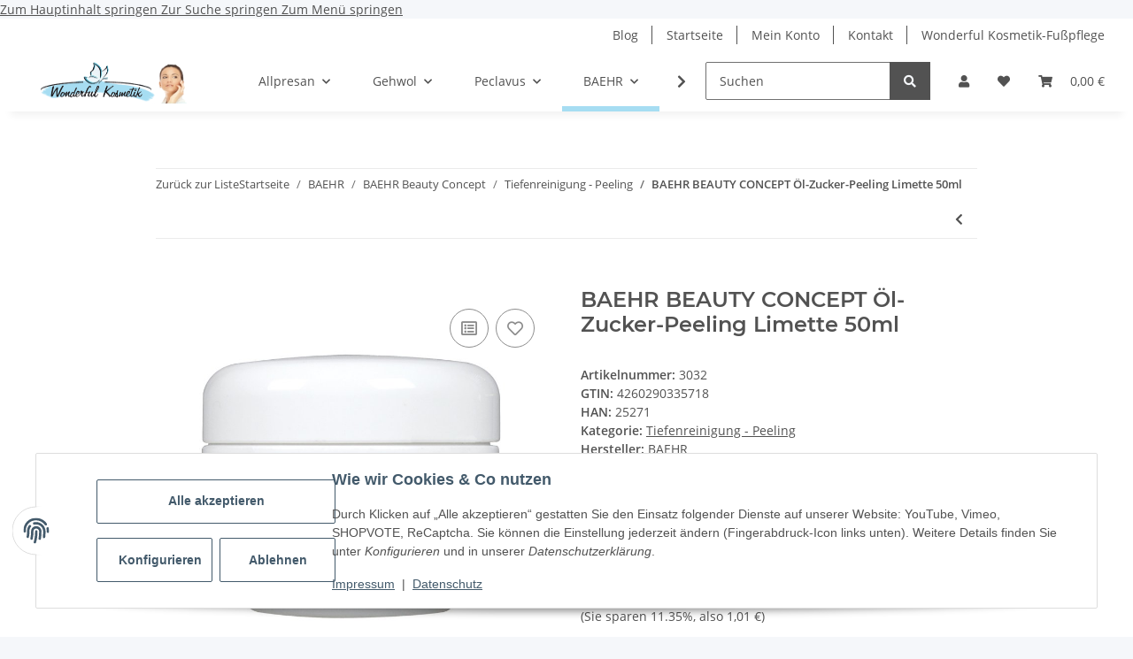

--- FILE ---
content_type: text/html; charset=utf-8
request_url: https://wonderful-kosmetik.de/BAEHR-BEAUTY-CONCEPT-Oel-Zucker-Peeling-Limette-50ml
body_size: 34483
content:
<!DOCTYPE html>
<html lang="de" itemscope itemtype="https://schema.org/ItemPage">
    
    <head>
        
            <meta http-equiv="content-type" content="text/html; charset=utf-8">
            <meta name="description" itemprop="description" content="Für gepflegte und geschmeidige Hände sanfte Entfernung von abgestorbenen Hautzellen durch feine Zuckerkristalle mit angenehmem Limettenduft">
                        <meta name="viewport" content="width=device-width, initial-scale=1.0">
            <meta http-equiv="X-UA-Compatible" content="IE=edge">
                        <meta name="robots" content="index, follow">

            <meta itemprop="url" content="https://wonderful-kosmetik.de/BAEHR-BEAUTY-CONCEPT-Oel-Zucker-Peeling-Limette-50ml">
            <meta property="og:type" content="website">
            <meta property="og:site_name" content="BAEHR BEAUTY CONCEPT Öl-Zucker-Peeling Limette 50ml, 7,89 €">
            <meta property="og:title" content="BAEHR BEAUTY CONCEPT Öl-Zucker-Peeling Limette 50ml, 7,89 €">
            <meta property="og:description" content="Für gepflegte und geschmeidige Hände sanfte Entfernung von abgestorbenen Hautzellen durch feine Zuckerkristalle mit angenehmem Limettenduft">
            <meta property="og:url" content="https://wonderful-kosmetik.de/BAEHR-BEAUTY-CONCEPT-Oel-Zucker-Peeling-Limette-50ml">

                                    
                            <meta itemprop="image" content="https://wonderful-kosmetik.de/media/image/product/5437/lg/baehr-beauty-concept-oel-zucker-peeling-limette-50ml.jpg">
                <meta property="og:image" content="https://wonderful-kosmetik.de/media/image/product/5437/lg/baehr-beauty-concept-oel-zucker-peeling-limette-50ml.jpg">
                <meta property="og:image:width" content="800">
                <meta property="og:image:height" content="800">
                    

        <title itemprop="name">BAEHR BEAUTY CONCEPT Öl-Zucker-Peeling Limette 50ml, 7,89 €</title>

                    <link rel="canonical" href="https://wonderful-kosmetik.de/BAEHR-BEAUTY-CONCEPT-Oel-Zucker-Peeling-Limette-50ml">
        
        

        
            <link rel="icon" href="https://wonderful-kosmetik.de/favicon.ico" sizes="48x48">
            <link rel="icon" href="https://wonderful-kosmetik.de/favicon.svg" sizes="any" type="image/svg+xml">
            <link rel="apple-touch-icon" href="https://wonderful-kosmetik.de/apple-touch-icon.png">
            <link rel="manifest" href="https://wonderful-kosmetik.de/site.webmanifest">
            <meta name="msapplication-TileColor" content="#1C1D2C">
            <meta name="msapplication-TileImage" content="https://wonderful-kosmetik.de/mstile-144x144.png">
        
        
            <meta name="theme-color" content="#1C1D2C">
        

        
                                                    
                <style id="criticalCSS">
                    
                        :root {
  --blue: #007bff;
  --indigo: #6610f2;
  --purple: #6f42c1;
  --pink: #e83e8c;
  --red: #dc3545;
  --orange: #fd7e14;
  --yellow: #ffc107;
  --green: #28a745;
  --teal: #20c997;
  --cyan: #17a2b8;
  --white: #ffffff;
  --gray: #707070;
  --gray-dark: #343a40;
  --primary: #F8BF00;
  --secondary: #525252;
  --success: #1C871E;
  --info: #525252;
  --warning: #f39932;
  --danger: #b90000;
  --light: #f5f7fa;
  --dark: #525252;
  --gray: #707070;
  --gray-light: #f5f7fa;
  --gray-medium: #ebebeb;
  --gray-dark: #9b9b9b;
  --gray-darker: #525252;
  --breakpoint-xs: 0;
  --breakpoint-sm: 576px;
  --breakpoint-md: 768px;
  --breakpoint-lg: 992px;
  --breakpoint-xl: 1300px;
  --font-family-sans-serif: "Open Sans", sans-serif;
  --font-family-monospace: SFMono-Regular, Menlo, Monaco, Consolas, "Liberation Mono", "Courier New", monospace; }

*, *::before, *::after {
  box-sizing: border-box; }

html {
  font-family: sans-serif;
  line-height: 1.15;
  -webkit-text-size-adjust: 100%;
  -webkit-tap-highlight-color: rgba(0, 0, 0, 0); }

article, aside, figcaption, figure, footer, header, hgroup, main, nav, section {
  display: block; }

body {
  margin: 0;
  font-family: "Open Sans", sans-serif;
  font-size: 0.875rem;
  font-weight: 400;
  line-height: 1.5;
  color: #525252;
  text-align: left;
  background-color: #f5f7fa; }

[tabindex="-1"]:focus:not(:focus-visible) {
  outline: 0 !important; }

hr {
  box-sizing: content-box;
  height: 0;
  overflow: visible; }

h1, h2, h3, h4, h5, h6 {
  margin-top: 0;
  margin-bottom: 1rem; }

p {
  margin-top: 0;
  margin-bottom: 1rem; }

abbr[title], abbr[data-original-title] {
  text-decoration: underline;
  text-decoration: underline dotted;
  cursor: help;
  border-bottom: 0;
  text-decoration-skip-ink: none; }

address {
  margin-bottom: 1rem;
  font-style: normal;
  line-height: inherit; }

ol, ul, dl {
  margin-top: 0;
  margin-bottom: 1rem; }

ol ol, ul ul, ol ul, ul ol {
  margin-bottom: 0; }

dt {
  font-weight: 700; }

dd {
  margin-bottom: 0.5rem;
  margin-left: 0; }

blockquote {
  margin: 0 0 1rem; }

b, strong {
  font-weight: bolder; }

small {
  font-size: 80%; }

sub, sup {
  position: relative;
  font-size: 75%;
  line-height: 0;
  vertical-align: baseline; }

sub {
  bottom: -0.25em; }

sup {
  top: -0.5em; }

a {
  color: #525252;
  text-decoration: underline;
  background-color: transparent; }

a:hover {
  color: #a6ddf2;
  text-decoration: none; }

a:not([href]):not([class]) {
  color: inherit;
  text-decoration: none; }

a:not([href]):not([class]):hover {
  color: inherit;
  text-decoration: none; }

pre, code, kbd, samp {
  font-family: SFMono-Regular, Menlo, Monaco, Consolas, "Liberation Mono", "Courier New", monospace;
  font-size: 1em; }

pre {
  margin-top: 0;
  margin-bottom: 1rem;
  overflow: auto;
  -ms-overflow-style: scrollbar; }

figure {
  margin: 0 0 1rem; }

img {
  vertical-align: middle;
  border-style: none; }

svg {
  overflow: hidden;
  vertical-align: middle; }

table {
  border-collapse: collapse; }

caption {
  padding-top: 0.75rem;
  padding-bottom: 0.75rem;
  color: #707070;
  text-align: left;
  caption-side: bottom; }

th {
  text-align: inherit;
  text-align: -webkit-match-parent; }

label {
  display: inline-block;
  margin-bottom: 0.5rem; }

button {
  border-radius: 0; }

button:focus {
  outline: 1px dotted;
  outline: 5px auto -webkit-focus-ring-color; }

input, button, select, optgroup, textarea {
  margin: 0;
  font-family: inherit;
  font-size: inherit;
  line-height: inherit; }

button, input {
  overflow: visible; }

button, select {
  text-transform: none; }

[role=button] {
  cursor: pointer; }

select {
  word-wrap: normal; }

button, [type=button], [type=reset], [type=submit] {
  -webkit-appearance: button; }

button:not(:disabled), [type=button]:not(:disabled), [type=reset]:not(:disabled), [type=submit]:not(:disabled) {
  cursor: pointer; }

button::-moz-focus-inner, [type=button]::-moz-focus-inner, [type=reset]::-moz-focus-inner, [type=submit]::-moz-focus-inner {
  padding: 0;
  border-style: none; }

input[type=radio], input[type=checkbox] {
  box-sizing: border-box;
  padding: 0; }

textarea {
  overflow: auto;
  resize: vertical; }

fieldset {
  min-width: 0;
  padding: 0;
  margin: 0;
  border: 0; }

legend {
  display: block;
  width: 100%;
  max-width: 100%;
  padding: 0;
  margin-bottom: 0.5rem;
  font-size: 1.5rem;
  line-height: inherit;
  color: inherit;
  white-space: normal; }

progress {
  vertical-align: baseline; }

[type=number]::-webkit-inner-spin-button, [type=number]::-webkit-outer-spin-button {
  height: auto; }

[type=search] {
  outline-offset: -2px;
  -webkit-appearance: none; }

[type=search]::-webkit-search-decoration {
  -webkit-appearance: none; }

::-webkit-file-upload-button {
  font: inherit;
  -webkit-appearance: button; }

output {
  display: inline-block; }

summary {
  display: list-item;
  cursor: pointer; }

template {
  display: none; }

[hidden] {
  display: none !important; }

.img-fluid {
  max-width: 100%;
  height: auto; }

.img-thumbnail {
  padding: 0.25rem;
  background-color: #f5f7fa;
  border: 1px solid #dee2e6;
  border-radius: 0.125rem;
  box-shadow: 0 1px 2px rgba(0, 0, 0, 0.075);
  max-width: 100%;
  height: auto; }

.figure {
  display: inline-block; }

.figure-img {
  margin-bottom: 0.5rem;
  line-height: 1; }

.figure-caption {
  font-size: 90%;
  color: #707070; }

code {
  font-size: 87.5%;
  color: #e83e8c;
  word-wrap: break-word; }

a > code {
  color: inherit; }

kbd {
  padding: 0.2rem 0.4rem;
  font-size: 87.5%;
  color: #fff;
  background-color: #212529;
  border-radius: 0.125rem;
  box-shadow: inset 0 -0.1rem 0 rgba(0, 0, 0, 0.25); }

kbd kbd {
  padding: 0;
  font-size: 100%;
  font-weight: 700;
  box-shadow: none; }

pre {
  display: block;
  font-size: 87.5%;
  color: #212529; }

pre code {
  font-size: inherit;
  color: inherit;
  word-break: normal; }

.pre-scrollable {
  max-height: 340px;
  overflow-y: scroll; }

.container, .container-fluid, .container-xl, .container-lg, .container-md, .container-sm {
  width: 100%;
  padding-right: 1rem;
  padding-left: 1rem;
  margin-right: auto;
  margin-left: auto; }

@media (min-width: 576px) {
  .container-sm, .container {
    max-width: 97vw; } }

@media (min-width: 768px) {
  .container-md, .container-sm, .container {
    max-width: 720px; } }

@media (min-width: 992px) {
  .container-lg, .container-md, .container-sm, .container {
    max-width: 960px; } }

@media (min-width: 1300px) {
  .container-xl, .container-lg, .container-md, .container-sm, .container {
    max-width: 1250px; } }

.row {
  display: flex;
  flex-wrap: wrap;
  margin-right: -1rem;
  margin-left: -1rem; }

.no-gutters {
  margin-right: 0;
  margin-left: 0; }

.no-gutters > .col, .no-gutters > [class*=col-] {
  padding-right: 0;
  padding-left: 0; }

.col-xl, .col-xl-auto, .col-xl-12, .col-xl-11, .col-xl-10, .col-xl-9, .col-xl-8, .col-xl-7, .col-xl-6, .col-xl-5, .col-xl-4, .col-xl-3, .col-xl-2, .col-xl-1, .col-lg, .col-lg-auto, .col-lg-12, .col-lg-11, .col-lg-10, .col-lg-9, .col-lg-8, .col-lg-7, .col-lg-6, .col-lg-5, .col-lg-4, .col-lg-3, .col-lg-2, .col-lg-1, .col-md, .col-md-auto, .col-md-12, .col-md-11, .col-md-10, .col-md-9, .col-md-8, .col-md-7, .col-md-6, .col-md-5, .col-md-4, .col-md-3, .col-md-2, .col-md-1, .col-sm, .col-sm-auto, .col-sm-12, .col-sm-11, .col-sm-10, .col-sm-9, .col-sm-8, .col-sm-7, .col-sm-6, .col-sm-5, .col-sm-4, .col-sm-3, .col-sm-2, .col-sm-1, .col, .col-auto, .col-12, .col-11, .col-10, .col-9, .col-8, .col-7, .col-6, .col-5, .col-4, .col-3, .col-2, .col-1 {
  position: relative;
  width: 100%;
  padding-right: 1rem;
  padding-left: 1rem; }

.col {
  flex-basis: 0;
  flex-grow: 1;
  max-width: 100%; }

.row-cols-1 > * {
  flex: 0 0 100%;
  max-width: 100%; }

.row-cols-2 > * {
  flex: 0 0 50%;
  max-width: 50%; }

.row-cols-3 > * {
  flex: 0 0 33.3333333333%;
  max-width: 33.3333333333%; }

.row-cols-4 > * {
  flex: 0 0 25%;
  max-width: 25%; }

.row-cols-5 > * {
  flex: 0 0 20%;
  max-width: 20%; }

.row-cols-6 > * {
  flex: 0 0 16.6666666667%;
  max-width: 16.6666666667%; }

.col-auto {
  flex: 0 0 auto;
  width: auto;
  max-width: 100%; }

.col-1 {
  flex: 0 0 8.3333333333%;
  max-width: 8.3333333333%; }

.col-2 {
  flex: 0 0 16.6666666667%;
  max-width: 16.6666666667%; }

.col-3 {
  flex: 0 0 25%;
  max-width: 25%; }

.col-4 {
  flex: 0 0 33.3333333333%;
  max-width: 33.3333333333%; }

.col-5 {
  flex: 0 0 41.6666666667%;
  max-width: 41.6666666667%; }

.col-6 {
  flex: 0 0 50%;
  max-width: 50%; }

.col-7 {
  flex: 0 0 58.3333333333%;
  max-width: 58.3333333333%; }

.col-8 {
  flex: 0 0 66.6666666667%;
  max-width: 66.6666666667%; }

.col-9 {
  flex: 0 0 75%;
  max-width: 75%; }

.col-10 {
  flex: 0 0 83.3333333333%;
  max-width: 83.3333333333%; }

.col-11 {
  flex: 0 0 91.6666666667%;
  max-width: 91.6666666667%; }

.col-12 {
  flex: 0 0 100%;
  max-width: 100%; }

.order-first {
  order: -1; }

.order-last {
  order: 13; }

.order-0 {
  order: 0; }

.order-1 {
  order: 1; }

.order-2 {
  order: 2; }

.order-3 {
  order: 3; }

.order-4 {
  order: 4; }

.order-5 {
  order: 5; }

.order-6 {
  order: 6; }

.order-7 {
  order: 7; }

.order-8 {
  order: 8; }

.order-9 {
  order: 9; }

.order-10 {
  order: 10; }

.order-11 {
  order: 11; }

.order-12 {
  order: 12; }

.offset-1 {
  margin-left: 8.3333333333%; }

.offset-2 {
  margin-left: 16.6666666667%; }

.offset-3 {
  margin-left: 25%; }

.offset-4 {
  margin-left: 33.3333333333%; }

.offset-5 {
  margin-left: 41.6666666667%; }

.offset-6 {
  margin-left: 50%; }

.offset-7 {
  margin-left: 58.3333333333%; }

.offset-8 {
  margin-left: 66.6666666667%; }

.offset-9 {
  margin-left: 75%; }

.offset-10 {
  margin-left: 83.3333333333%; }

.offset-11 {
  margin-left: 91.6666666667%; }

@media (min-width: 576px) {
  .col-sm {
    flex-basis: 0;
    flex-grow: 1;
    max-width: 100%; }
  .row-cols-sm-1 > * {
    flex: 0 0 100%;
    max-width: 100%; }
  .row-cols-sm-2 > * {
    flex: 0 0 50%;
    max-width: 50%; }
  .row-cols-sm-3 > * {
    flex: 0 0 33.3333333333%;
    max-width: 33.3333333333%; }
  .row-cols-sm-4 > * {
    flex: 0 0 25%;
    max-width: 25%; }
  .row-cols-sm-5 > * {
    flex: 0 0 20%;
    max-width: 20%; }
  .row-cols-sm-6 > * {
    flex: 0 0 16.6666666667%;
    max-width: 16.6666666667%; }
  .col-sm-auto {
    flex: 0 0 auto;
    width: auto;
    max-width: 100%; }
  .col-sm-1 {
    flex: 0 0 8.3333333333%;
    max-width: 8.3333333333%; }
  .col-sm-2 {
    flex: 0 0 16.6666666667%;
    max-width: 16.6666666667%; }
  .col-sm-3 {
    flex: 0 0 25%;
    max-width: 25%; }
  .col-sm-4 {
    flex: 0 0 33.3333333333%;
    max-width: 33.3333333333%; }
  .col-sm-5 {
    flex: 0 0 41.6666666667%;
    max-width: 41.6666666667%; }
  .col-sm-6 {
    flex: 0 0 50%;
    max-width: 50%; }
  .col-sm-7 {
    flex: 0 0 58.3333333333%;
    max-width: 58.3333333333%; }
  .col-sm-8 {
    flex: 0 0 66.6666666667%;
    max-width: 66.6666666667%; }
  .col-sm-9 {
    flex: 0 0 75%;
    max-width: 75%; }
  .col-sm-10 {
    flex: 0 0 83.3333333333%;
    max-width: 83.3333333333%; }
  .col-sm-11 {
    flex: 0 0 91.6666666667%;
    max-width: 91.6666666667%; }
  .col-sm-12 {
    flex: 0 0 100%;
    max-width: 100%; }
  .order-sm-first {
    order: -1; }
  .order-sm-last {
    order: 13; }
  .order-sm-0 {
    order: 0; }
  .order-sm-1 {
    order: 1; }
  .order-sm-2 {
    order: 2; }
  .order-sm-3 {
    order: 3; }
  .order-sm-4 {
    order: 4; }
  .order-sm-5 {
    order: 5; }
  .order-sm-6 {
    order: 6; }
  .order-sm-7 {
    order: 7; }
  .order-sm-8 {
    order: 8; }
  .order-sm-9 {
    order: 9; }
  .order-sm-10 {
    order: 10; }
  .order-sm-11 {
    order: 11; }
  .order-sm-12 {
    order: 12; }
  .offset-sm-0 {
    margin-left: 0; }
  .offset-sm-1 {
    margin-left: 8.3333333333%; }
  .offset-sm-2 {
    margin-left: 16.6666666667%; }
  .offset-sm-3 {
    margin-left: 25%; }
  .offset-sm-4 {
    margin-left: 33.3333333333%; }
  .offset-sm-5 {
    margin-left: 41.6666666667%; }
  .offset-sm-6 {
    margin-left: 50%; }
  .offset-sm-7 {
    margin-left: 58.3333333333%; }
  .offset-sm-8 {
    margin-left: 66.6666666667%; }
  .offset-sm-9 {
    margin-left: 75%; }
  .offset-sm-10 {
    margin-left: 83.3333333333%; }
  .offset-sm-11 {
    margin-left: 91.6666666667%; } }

@media (min-width: 768px) {
  .col-md {
    flex-basis: 0;
    flex-grow: 1;
    max-width: 100%; }
  .row-cols-md-1 > * {
    flex: 0 0 100%;
    max-width: 100%; }
  .row-cols-md-2 > * {
    flex: 0 0 50%;
    max-width: 50%; }
  .row-cols-md-3 > * {
    flex: 0 0 33.3333333333%;
    max-width: 33.3333333333%; }
  .row-cols-md-4 > * {
    flex: 0 0 25%;
    max-width: 25%; }
  .row-cols-md-5 > * {
    flex: 0 0 20%;
    max-width: 20%; }
  .row-cols-md-6 > * {
    flex: 0 0 16.6666666667%;
    max-width: 16.6666666667%; }
  .col-md-auto {
    flex: 0 0 auto;
    width: auto;
    max-width: 100%; }
  .col-md-1 {
    flex: 0 0 8.3333333333%;
    max-width: 8.3333333333%; }
  .col-md-2 {
    flex: 0 0 16.6666666667%;
    max-width: 16.6666666667%; }
  .col-md-3 {
    flex: 0 0 25%;
    max-width: 25%; }
  .col-md-4 {
    flex: 0 0 33.3333333333%;
    max-width: 33.3333333333%; }
  .col-md-5 {
    flex: 0 0 41.6666666667%;
    max-width: 41.6666666667%; }
  .col-md-6 {
    flex: 0 0 50%;
    max-width: 50%; }
  .col-md-7 {
    flex: 0 0 58.3333333333%;
    max-width: 58.3333333333%; }
  .col-md-8 {
    flex: 0 0 66.6666666667%;
    max-width: 66.6666666667%; }
  .col-md-9 {
    flex: 0 0 75%;
    max-width: 75%; }
  .col-md-10 {
    flex: 0 0 83.3333333333%;
    max-width: 83.3333333333%; }
  .col-md-11 {
    flex: 0 0 91.6666666667%;
    max-width: 91.6666666667%; }
  .col-md-12 {
    flex: 0 0 100%;
    max-width: 100%; }
  .order-md-first {
    order: -1; }
  .order-md-last {
    order: 13; }
  .order-md-0 {
    order: 0; }
  .order-md-1 {
    order: 1; }
  .order-md-2 {
    order: 2; }
  .order-md-3 {
    order: 3; }
  .order-md-4 {
    order: 4; }
  .order-md-5 {
    order: 5; }
  .order-md-6 {
    order: 6; }
  .order-md-7 {
    order: 7; }
  .order-md-8 {
    order: 8; }
  .order-md-9 {
    order: 9; }
  .order-md-10 {
    order: 10; }
  .order-md-11 {
    order: 11; }
  .order-md-12 {
    order: 12; }
  .offset-md-0 {
    margin-left: 0; }
  .offset-md-1 {
    margin-left: 8.3333333333%; }
  .offset-md-2 {
    margin-left: 16.6666666667%; }
  .offset-md-3 {
    margin-left: 25%; }
  .offset-md-4 {
    margin-left: 33.3333333333%; }
  .offset-md-5 {
    margin-left: 41.6666666667%; }
  .offset-md-6 {
    margin-left: 50%; }
  .offset-md-7 {
    margin-left: 58.3333333333%; }
  .offset-md-8 {
    margin-left: 66.6666666667%; }
  .offset-md-9 {
    margin-left: 75%; }
  .offset-md-10 {
    margin-left: 83.3333333333%; }
  .offset-md-11 {
    margin-left: 91.6666666667%; } }

@media (min-width: 992px) {
  .col-lg {
    flex-basis: 0;
    flex-grow: 1;
    max-width: 100%; }
  .row-cols-lg-1 > * {
    flex: 0 0 100%;
    max-width: 100%; }
  .row-cols-lg-2 > * {
    flex: 0 0 50%;
    max-width: 50%; }
  .row-cols-lg-3 > * {
    flex: 0 0 33.3333333333%;
    max-width: 33.3333333333%; }
  .row-cols-lg-4 > * {
    flex: 0 0 25%;
    max-width: 25%; }
  .row-cols-lg-5 > * {
    flex: 0 0 20%;
    max-width: 20%; }
  .row-cols-lg-6 > * {
    flex: 0 0 16.6666666667%;
    max-width: 16.6666666667%; }
  .col-lg-auto {
    flex: 0 0 auto;
    width: auto;
    max-width: 100%; }
  .col-lg-1 {
    flex: 0 0 8.3333333333%;
    max-width: 8.3333333333%; }
  .col-lg-2 {
    flex: 0 0 16.6666666667%;
    max-width: 16.6666666667%; }
  .col-lg-3 {
    flex: 0 0 25%;
    max-width: 25%; }
  .col-lg-4 {
    flex: 0 0 33.3333333333%;
    max-width: 33.3333333333%; }
  .col-lg-5 {
    flex: 0 0 41.6666666667%;
    max-width: 41.6666666667%; }
  .col-lg-6 {
    flex: 0 0 50%;
    max-width: 50%; }
  .col-lg-7 {
    flex: 0 0 58.3333333333%;
    max-width: 58.3333333333%; }
  .col-lg-8 {
    flex: 0 0 66.6666666667%;
    max-width: 66.6666666667%; }
  .col-lg-9 {
    flex: 0 0 75%;
    max-width: 75%; }
  .col-lg-10 {
    flex: 0 0 83.3333333333%;
    max-width: 83.3333333333%; }
  .col-lg-11 {
    flex: 0 0 91.6666666667%;
    max-width: 91.6666666667%; }
  .col-lg-12 {
    flex: 0 0 100%;
    max-width: 100%; }
  .order-lg-first {
    order: -1; }
  .order-lg-last {
    order: 13; }
  .order-lg-0 {
    order: 0; }
  .order-lg-1 {
    order: 1; }
  .order-lg-2 {
    order: 2; }
  .order-lg-3 {
    order: 3; }
  .order-lg-4 {
    order: 4; }
  .order-lg-5 {
    order: 5; }
  .order-lg-6 {
    order: 6; }
  .order-lg-7 {
    order: 7; }
  .order-lg-8 {
    order: 8; }
  .order-lg-9 {
    order: 9; }
  .order-lg-10 {
    order: 10; }
  .order-lg-11 {
    order: 11; }
  .order-lg-12 {
    order: 12; }
  .offset-lg-0 {
    margin-left: 0; }
  .offset-lg-1 {
    margin-left: 8.3333333333%; }
  .offset-lg-2 {
    margin-left: 16.6666666667%; }
  .offset-lg-3 {
    margin-left: 25%; }
  .offset-lg-4 {
    margin-left: 33.3333333333%; }
  .offset-lg-5 {
    margin-left: 41.6666666667%; }
  .offset-lg-6 {
    margin-left: 50%; }
  .offset-lg-7 {
    margin-left: 58.3333333333%; }
  .offset-lg-8 {
    margin-left: 66.6666666667%; }
  .offset-lg-9 {
    margin-left: 75%; }
  .offset-lg-10 {
    margin-left: 83.3333333333%; }
  .offset-lg-11 {
    margin-left: 91.6666666667%; } }

@media (min-width: 1300px) {
  .col-xl {
    flex-basis: 0;
    flex-grow: 1;
    max-width: 100%; }
  .row-cols-xl-1 > * {
    flex: 0 0 100%;
    max-width: 100%; }
  .row-cols-xl-2 > * {
    flex: 0 0 50%;
    max-width: 50%; }
  .row-cols-xl-3 > * {
    flex: 0 0 33.3333333333%;
    max-width: 33.3333333333%; }
  .row-cols-xl-4 > * {
    flex: 0 0 25%;
    max-width: 25%; }
  .row-cols-xl-5 > * {
    flex: 0 0 20%;
    max-width: 20%; }
  .row-cols-xl-6 > * {
    flex: 0 0 16.6666666667%;
    max-width: 16.6666666667%; }
  .col-xl-auto {
    flex: 0 0 auto;
    width: auto;
    max-width: 100%; }
  .col-xl-1 {
    flex: 0 0 8.3333333333%;
    max-width: 8.3333333333%; }
  .col-xl-2 {
    flex: 0 0 16.6666666667%;
    max-width: 16.6666666667%; }
  .col-xl-3 {
    flex: 0 0 25%;
    max-width: 25%; }
  .col-xl-4 {
    flex: 0 0 33.3333333333%;
    max-width: 33.3333333333%; }
  .col-xl-5 {
    flex: 0 0 41.6666666667%;
    max-width: 41.6666666667%; }
  .col-xl-6 {
    flex: 0 0 50%;
    max-width: 50%; }
  .col-xl-7 {
    flex: 0 0 58.3333333333%;
    max-width: 58.3333333333%; }
  .col-xl-8 {
    flex: 0 0 66.6666666667%;
    max-width: 66.6666666667%; }
  .col-xl-9 {
    flex: 0 0 75%;
    max-width: 75%; }
  .col-xl-10 {
    flex: 0 0 83.3333333333%;
    max-width: 83.3333333333%; }
  .col-xl-11 {
    flex: 0 0 91.6666666667%;
    max-width: 91.6666666667%; }
  .col-xl-12 {
    flex: 0 0 100%;
    max-width: 100%; }
  .order-xl-first {
    order: -1; }
  .order-xl-last {
    order: 13; }
  .order-xl-0 {
    order: 0; }
  .order-xl-1 {
    order: 1; }
  .order-xl-2 {
    order: 2; }
  .order-xl-3 {
    order: 3; }
  .order-xl-4 {
    order: 4; }
  .order-xl-5 {
    order: 5; }
  .order-xl-6 {
    order: 6; }
  .order-xl-7 {
    order: 7; }
  .order-xl-8 {
    order: 8; }
  .order-xl-9 {
    order: 9; }
  .order-xl-10 {
    order: 10; }
  .order-xl-11 {
    order: 11; }
  .order-xl-12 {
    order: 12; }
  .offset-xl-0 {
    margin-left: 0; }
  .offset-xl-1 {
    margin-left: 8.3333333333%; }
  .offset-xl-2 {
    margin-left: 16.6666666667%; }
  .offset-xl-3 {
    margin-left: 25%; }
  .offset-xl-4 {
    margin-left: 33.3333333333%; }
  .offset-xl-5 {
    margin-left: 41.6666666667%; }
  .offset-xl-6 {
    margin-left: 50%; }
  .offset-xl-7 {
    margin-left: 58.3333333333%; }
  .offset-xl-8 {
    margin-left: 66.6666666667%; }
  .offset-xl-9 {
    margin-left: 75%; }
  .offset-xl-10 {
    margin-left: 83.3333333333%; }
  .offset-xl-11 {
    margin-left: 91.6666666667%; } }

.nav {
  display: flex;
  flex-wrap: wrap;
  padding-left: 0;
  margin-bottom: 0;
  list-style: none; }

.nav-link {
  display: block;
  padding: 0.5rem 1rem;
  text-decoration: none; }

.nav-link:hover, .nav-link:focus {
  text-decoration: none; }

.nav-link.disabled {
  color: #707070;
  pointer-events: none;
  cursor: default; }

.nav-tabs {
  border-bottom: 1px solid #dee2e6; }

.nav-tabs .nav-item {
  margin-bottom: -1px; }

.nav-tabs .nav-link {
  border: 1px solid transparent;
  border-top-left-radius: 0;
  border-top-right-radius: 0; }

.nav-tabs .nav-link:hover, .nav-tabs .nav-link:focus {
  border-color: transparent; }

.nav-tabs .nav-link.disabled {
  color: #707070;
  background-color: transparent;
  border-color: transparent; }

.nav-tabs .nav-link.active, .nav-tabs .nav-item.show .nav-link {
  color: #525252;
  background-color: transparent;
  border-color: #a6ddf2; }

.nav-tabs .dropdown-menu {
  margin-top: -1px;
  border-top-left-radius: 0;
  border-top-right-radius: 0; }

.nav-pills .nav-link {
  border-radius: 0.125rem; }

.nav-pills .nav-link.active, .nav-pills .show > .nav-link {
  color: #fff;
  background-color: #a6ddf2; }

.nav-fill > .nav-link, .nav-fill .nav-item {
  flex: 1 1 auto;
  text-align: center; }

.nav-justified > .nav-link, .nav-justified .nav-item {
  flex-basis: 0;
  flex-grow: 1;
  text-align: center; }

.tab-content > .tab-pane {
  display: none; }

.tab-content > .active {
  display: block; }

.navbar {
  position: relative;
  display: flex;
  flex-wrap: wrap;
  align-items: center;
  justify-content: space-between;
  padding: 0.4rem 1rem; }

.navbar .container, .navbar .container-fluid, .navbar .container-sm, .navbar .container-md, .navbar .container-lg, .navbar .container-xl {
  display: flex;
  flex-wrap: wrap;
  align-items: center;
  justify-content: space-between; }

.navbar-brand {
  display: inline-block;
  padding-top: 0.40625rem;
  padding-bottom: 0.40625rem;
  margin-right: 1rem;
  font-size: 1rem;
  line-height: inherit;
  white-space: nowrap; }

.navbar-brand:hover, .navbar-brand:focus {
  text-decoration: none; }

.navbar-nav {
  display: flex;
  flex-direction: column;
  padding-left: 0;
  margin-bottom: 0;
  list-style: none; }

.navbar-nav .nav-link {
  padding-right: 0;
  padding-left: 0; }

.navbar-nav .dropdown-menu {
  position: static;
  float: none; }

.navbar-text {
  display: inline-block;
  padding-top: 0.5rem;
  padding-bottom: 0.5rem; }

.navbar-collapse {
  flex-basis: 100%;
  flex-grow: 1;
  align-items: center; }

.navbar-toggler {
  padding: 0.25rem 0.75rem;
  font-size: 1rem;
  line-height: 1;
  background-color: transparent;
  border: 1px solid transparent;
  border-radius: 0.125rem; }

.navbar-toggler:hover, .navbar-toggler:focus {
  text-decoration: none; }

.navbar-toggler-icon {
  display: inline-block;
  width: 1.5em;
  height: 1.5em;
  vertical-align: middle;
  content: "";
  background: no-repeat center center;
  background-size: 100% 100%; }

@media (max-width: 575.98px) {
  .navbar-expand-sm > .container, .navbar-expand-sm > .container-fluid, .navbar-expand-sm > .container-sm, .navbar-expand-sm > .container-md, .navbar-expand-sm > .container-lg, .navbar-expand-sm > .container-xl {
    padding-right: 0;
    padding-left: 0; } }

@media (min-width: 576px) {
  .navbar-expand-sm {
    flex-flow: row nowrap;
    justify-content: flex-start; }
  .navbar-expand-sm .navbar-nav {
    flex-direction: row; }
  .navbar-expand-sm .navbar-nav .dropdown-menu {
    position: absolute; }
  .navbar-expand-sm .navbar-nav .nav-link {
    padding-right: 1.5rem;
    padding-left: 1.5rem; }
  .navbar-expand-sm > .container, .navbar-expand-sm > .container-fluid, .navbar-expand-sm > .container-sm, .navbar-expand-sm > .container-md, .navbar-expand-sm > .container-lg, .navbar-expand-sm > .container-xl {
    flex-wrap: nowrap; }
  .navbar-expand-sm .navbar-collapse {
    display: flex !important;
    flex-basis: auto; }
  .navbar-expand-sm .navbar-toggler {
    display: none; } }

@media (max-width: 767.98px) {
  .navbar-expand-md > .container, .navbar-expand-md > .container-fluid, .navbar-expand-md > .container-sm, .navbar-expand-md > .container-md, .navbar-expand-md > .container-lg, .navbar-expand-md > .container-xl {
    padding-right: 0;
    padding-left: 0; } }

@media (min-width: 768px) {
  .navbar-expand-md {
    flex-flow: row nowrap;
    justify-content: flex-start; }
  .navbar-expand-md .navbar-nav {
    flex-direction: row; }
  .navbar-expand-md .navbar-nav .dropdown-menu {
    position: absolute; }
  .navbar-expand-md .navbar-nav .nav-link {
    padding-right: 1.5rem;
    padding-left: 1.5rem; }
  .navbar-expand-md > .container, .navbar-expand-md > .container-fluid, .navbar-expand-md > .container-sm, .navbar-expand-md > .container-md, .navbar-expand-md > .container-lg, .navbar-expand-md > .container-xl {
    flex-wrap: nowrap; }
  .navbar-expand-md .navbar-collapse {
    display: flex !important;
    flex-basis: auto; }
  .navbar-expand-md .navbar-toggler {
    display: none; } }

@media (max-width: 991.98px) {
  .navbar-expand-lg > .container, .navbar-expand-lg > .container-fluid, .navbar-expand-lg > .container-sm, .navbar-expand-lg > .container-md, .navbar-expand-lg > .container-lg, .navbar-expand-lg > .container-xl {
    padding-right: 0;
    padding-left: 0; } }

@media (min-width: 992px) {
  .navbar-expand-lg {
    flex-flow: row nowrap;
    justify-content: flex-start; }
  .navbar-expand-lg .navbar-nav {
    flex-direction: row; }
  .navbar-expand-lg .navbar-nav .dropdown-menu {
    position: absolute; }
  .navbar-expand-lg .navbar-nav .nav-link {
    padding-right: 1.5rem;
    padding-left: 1.5rem; }
  .navbar-expand-lg > .container, .navbar-expand-lg > .container-fluid, .navbar-expand-lg > .container-sm, .navbar-expand-lg > .container-md, .navbar-expand-lg > .container-lg, .navbar-expand-lg > .container-xl {
    flex-wrap: nowrap; }
  .navbar-expand-lg .navbar-collapse {
    display: flex !important;
    flex-basis: auto; }
  .navbar-expand-lg .navbar-toggler {
    display: none; } }

@media (max-width: 1299.98px) {
  .navbar-expand-xl > .container, .navbar-expand-xl > .container-fluid, .navbar-expand-xl > .container-sm, .navbar-expand-xl > .container-md, .navbar-expand-xl > .container-lg, .navbar-expand-xl > .container-xl {
    padding-right: 0;
    padding-left: 0; } }

@media (min-width: 1300px) {
  .navbar-expand-xl {
    flex-flow: row nowrap;
    justify-content: flex-start; }
  .navbar-expand-xl .navbar-nav {
    flex-direction: row; }
  .navbar-expand-xl .navbar-nav .dropdown-menu {
    position: absolute; }
  .navbar-expand-xl .navbar-nav .nav-link {
    padding-right: 1.5rem;
    padding-left: 1.5rem; }
  .navbar-expand-xl > .container, .navbar-expand-xl > .container-fluid, .navbar-expand-xl > .container-sm, .navbar-expand-xl > .container-md, .navbar-expand-xl > .container-lg, .navbar-expand-xl > .container-xl {
    flex-wrap: nowrap; }
  .navbar-expand-xl .navbar-collapse {
    display: flex !important;
    flex-basis: auto; }
  .navbar-expand-xl .navbar-toggler {
    display: none; } }

.navbar-expand {
  flex-flow: row nowrap;
  justify-content: flex-start; }

.navbar-expand > .container, .navbar-expand > .container-fluid, .navbar-expand > .container-sm, .navbar-expand > .container-md, .navbar-expand > .container-lg, .navbar-expand > .container-xl {
  padding-right: 0;
  padding-left: 0; }

.navbar-expand .navbar-nav {
  flex-direction: row; }

.navbar-expand .navbar-nav .dropdown-menu {
  position: absolute; }

.navbar-expand .navbar-nav .nav-link {
  padding-right: 1.5rem;
  padding-left: 1.5rem; }

.navbar-expand > .container, .navbar-expand > .container-fluid, .navbar-expand > .container-sm, .navbar-expand > .container-md, .navbar-expand > .container-lg, .navbar-expand > .container-xl {
  flex-wrap: nowrap; }

.navbar-expand .navbar-collapse {
  display: flex !important;
  flex-basis: auto; }

.navbar-expand .navbar-toggler {
  display: none; }

.navbar-light .navbar-brand {
  color: rgba(0, 0, 0, 0.9); }

.navbar-light .navbar-brand:hover, .navbar-light .navbar-brand:focus {
  color: rgba(0, 0, 0, 0.9); }

.navbar-light .navbar-nav .nav-link {
  color: #525252; }

.navbar-light .navbar-nav .nav-link:hover, .navbar-light .navbar-nav .nav-link:focus {
  color: #a6ddf2; }

.navbar-light .navbar-nav .nav-link.disabled {
  color: rgba(0, 0, 0, 0.3); }

.navbar-light .navbar-nav .show > .nav-link, .navbar-light .navbar-nav .active > .nav-link, .navbar-light .navbar-nav .nav-link.show, .navbar-light .navbar-nav .nav-link.active {
  color: rgba(0, 0, 0, 0.9); }

.navbar-light .navbar-toggler {
  color: #525252;
  border-color: rgba(0, 0, 0, 0.1); }

.navbar-light .navbar-toggler-icon {
  background-image: url("data:image/svg+xml,%3csvg xmlns='http://www.w3.org/2000/svg' width='30' height='30' viewBox='0 0 30 30'%3e%3cpath stroke='%23525252' stroke-linecap='round' stroke-miterlimit='10' stroke-width='2' d='M4 7h22M4 15h22M4 23h22'/%3e%3c/svg%3e"); }

.navbar-light .navbar-text {
  color: #525252; }

.navbar-light .navbar-text a {
  color: rgba(0, 0, 0, 0.9); }

.navbar-light .navbar-text a:hover, .navbar-light .navbar-text a:focus {
  color: rgba(0, 0, 0, 0.9); }

.navbar-dark .navbar-brand {
  color: #fff; }

.navbar-dark .navbar-brand:hover, .navbar-dark .navbar-brand:focus {
  color: #fff; }

.navbar-dark .navbar-nav .nav-link {
  color: rgba(255, 255, 255, 0.5); }

.navbar-dark .navbar-nav .nav-link:hover, .navbar-dark .navbar-nav .nav-link:focus {
  color: rgba(255, 255, 255, 0.75); }

.navbar-dark .navbar-nav .nav-link.disabled {
  color: rgba(255, 255, 255, 0.25); }

.navbar-dark .navbar-nav .show > .nav-link, .navbar-dark .navbar-nav .active > .nav-link, .navbar-dark .navbar-nav .nav-link.show, .navbar-dark .navbar-nav .nav-link.active {
  color: #fff; }

.navbar-dark .navbar-toggler {
  color: rgba(255, 255, 255, 0.5);
  border-color: rgba(255, 255, 255, 0.1); }

.navbar-dark .navbar-toggler-icon {
  background-image: url("data:image/svg+xml,%3csvg xmlns='http://www.w3.org/2000/svg' width='30' height='30' viewBox='0 0 30 30'%3e%3cpath stroke='rgba%28255, 255, 255, 0.5%29' stroke-linecap='round' stroke-miterlimit='10' stroke-width='2' d='M4 7h22M4 15h22M4 23h22'/%3e%3c/svg%3e"); }

.navbar-dark .navbar-text {
  color: rgba(255, 255, 255, 0.5); }

.navbar-dark .navbar-text a {
  color: #fff; }

.navbar-dark .navbar-text a:hover, .navbar-dark .navbar-text a:focus {
  color: #fff; }

.fa, .fas, .far, .fal {
  display: inline-block; }

h1, h2, h3, h4, h5, h6, .h1, .h2, .h3, .productlist-filter-headline, .h4, .h5, .h6 {
  margin-bottom: 1rem;
  font-family: Montserrat, sans-serif;
  font-weight: 400;
  line-height: 1.2;
  color: #525252; }

h1, .h1 {
  font-size: 1.875rem; }

h2, .h2 {
  font-size: 1.5rem; }

h3, .h3, .productlist-filter-headline {
  font-size: 1rem; }

h4, .h4 {
  font-size: 0.875rem; }

h5, .h5 {
  font-size: 0.875rem; }

h6, .h6 {
  font-size: 0.875rem; }

.label-slide .form-group:not(.exclude-from-label-slide):not(.checkbox) label {
  display: none; }

.modal {
  display: none; }

.carousel-thumbnails .slick-arrow {
  opacity: 0; }

.consent-modal:not(.active) {
  display: none; }

.consent-banner-icon {
  width: 1em;
  height: 1em; }

.mini > #consent-banner {
  display: none; }

html {
  overflow-y: scroll; }

.dropdown-menu {
  display: none; }

.dropdown-toggle::after {
  content: "";
  margin-left: 0.5rem;
  display: inline-block; }

.input-group {
  position: relative;
  display: flex;
  flex-wrap: wrap;
  align-items: stretch;
  width: 100%; }

.input-group > .form-control {
  flex: 1 1 auto;
  width: 1%; }

#main-wrapper, #header-top-bar, header {
  background: #fff; }

.container-fluid-xl {
  max-width: 103.125rem; }

.nav-dividers .nav-item {
  position: relative; }

.nav-dividers .nav-item:not(:last-child)::after {
  content: "";
  position: absolute;
  right: 0;
  top: 0.5rem;
  height: calc(100% - 1rem);
  border-right: 0.0625rem solid currentColor; }

.nav-link {
  text-decoration: none; }

.nav-scrollbar {
  overflow: hidden;
  display: flex;
  align-items: center; }

.nav-scrollbar .nav, .nav-scrollbar .navbar-nav {
  flex-wrap: nowrap; }

.nav-scrollbar .nav-item {
  white-space: nowrap; }

.nav-scrollbar-inner {
  overflow-x: auto;
  padding-bottom: 1.5rem;
  align-self: flex-start; }

#shop-nav {
  align-items: center;
  flex-shrink: 0;
  margin-left: auto; }

@media (max-width: 767.98px) {
  #shop-nav .nav-link {
    padding-left: 0.75rem;
    padding-right: 0.75rem; } }

.breadcrumb {
  display: flex;
  flex-wrap: wrap;
  padding: 0.5rem 0;
  margin-bottom: 0;
  list-style: none;
  background-color: transparent;
  border-radius: 0; }

.breadcrumb-item + .breadcrumb-item {
  padding-left: 0.5rem; }

.breadcrumb-item + .breadcrumb-item::before {
  display: inline-block;
  padding-right: 0.5rem;
  color: #707070;
  content: "/"; }

.breadcrumb-item.active {
  color: #525252;
  font-weight: 700; }

.breadcrumb-item.first::before {
  display: none; }

.breadcrumb-wrapper {
  margin-bottom: 2rem; }

@media (min-width: 992px) {
  .breadcrumb-wrapper {
    border-style: solid;
    border-color: #ebebeb;
    border-width: 1px 0; } }

.breadcrumb {
  font-size: 0.8125rem; }

.breadcrumb a {
  text-decoration: none; }

.breadcrumb-back {
  padding-right: 1rem;
  margin-right: 1rem;
  border-right: 1px solid #ebebeb; }

#header-top-bar {
  position: relative;
  background-color: #fff;
  z-index: 1021;
  flex-direction: row-reverse; }

#header-top-bar, header {
  background-color: #fff;
  color: #525252; }

#header-top-bar a, header a {
  text-decoration: none;
  color: #525252; }

#header-top-bar a:hover:not(.dropdown-item):not(.btn), header a:hover:not(.dropdown-item):not(.btn) {
  color: #a6ddf2; }

header {
  box-shadow: 0 1rem 0.5625rem -0.75rem rgba(0, 0, 0, 0.06);
  position: relative;
  z-index: 1020; }

header .form-control, header .form-control:focus {
  background-color: #fff;
  color: #525252; }

header .navbar {
  padding: 0;
  position: static; }

@media (min-width: 992px) {
  header {
    padding-bottom: 0; }
  header .navbar-brand {
    margin-right: 3rem; } }

header .navbar-brand {
  padding-top: 0.4rem;
  padding-bottom: 0.4rem; }

header .navbar-brand img {
  height: 2rem; }

header .navbar-toggler {
  color: #525252; }

header .nav-right .dropdown-menu {
  margin-top: -0.03125rem;
  box-shadow: inset 0 1rem 0.5625rem -0.75rem rgba(0, 0, 0, 0.06); }

@media (min-width: 992px) {
  header .navbar-brand {
    padding-top: 0.6rem;
    padding-bottom: 0.6rem; }
  header .navbar-brand img {
    height: 3.0625rem; }
  header .navbar-collapse {
    height: 4.3125rem; }
  header .navbar-nav > .nav-item > .nav-link {
    position: relative;
    padding: 1.5rem; }
  header .navbar-nav > .nav-item > .nav-link::before {
    content: "";
    position: absolute;
    bottom: 0;
    left: 50%;
    transform: translateX(-50%);
    border-width: 0 0 6px;
    border-color: #a6ddf2;
    border-style: solid;
    transition: width 0.4s;
    width: 0; }
  header .navbar-nav > .nav-item.active > .nav-link::before, header .navbar-nav > .nav-item:hover > .nav-link::before, header .navbar-nav > .nav-item.hover > .nav-link::before {
    width: 100%; }
  header .navbar-nav > .nav-item .nav {
    flex-wrap: wrap; }
  header .navbar-nav .nav .nav-link {
    padding: 0; }
  header .navbar-nav .nav .nav-link::after {
    display: none; }
  header .navbar-nav .dropdown .nav-item {
    width: 100%; }
  header .nav-mobile-body {
    align-self: flex-start;
    width: 100%; }
  header .nav-scrollbar-inner {
    width: 100%; }
  header .nav-right .nav-link {
    padding-top: 1.5rem;
    padding-bottom: 1.5rem; } }

.btn {
  display: inline-block;
  font-weight: 600;
  color: #525252;
  text-align: center;
  vertical-align: middle;
  user-select: none;
  background-color: transparent;
  border: 1px solid transparent;
  padding: 0.625rem 0.9375rem;
  font-size: 0.875rem;
  line-height: 1.5;
  border-radius: 0.125rem; }

.btn.disabled, .btn:disabled {
  opacity: 0.65;
  box-shadow: none; }

.btn:not(:disabled):not(.disabled):active, .btn:not(:disabled):not(.disabled).active {
  box-shadow: none; }

.form-control {
  display: block;
  width: 100%;
  height: calc(1.5em + 1.25rem + 2px);
  padding: 0.625rem 0.9375rem;
  font-size: 0.875rem;
  font-weight: 400;
  line-height: 1.5;
  color: #525252;
  background-color: #fff;
  background-clip: padding-box;
  border: 1px solid #707070;
  border-radius: 0.125rem;
  box-shadow: inset 0 1px 1px rgba(0, 0, 0, 0.075);
  transition: border-color 0.15s ease-in-out, box-shadow 0.15s ease-in-out; }

@media (prefers-reduced-motion: reduce) {
  .form-control {
    transition: none; } }

.breadcrumb {
  display: flex;
  flex-wrap: wrap;
  padding: 0.5rem 0;
  margin-bottom: 1rem;
  list-style: none;
  background-color: transparent;
  border-radius: 0; }

.square {
  display: flex;
  position: relative; }

.square::before {
  content: "";
  display: inline-block;
  padding-bottom: 100%; }

.flex-row-reverse {
  flex-direction: row-reverse !important; }

.flex-column {
  flex-direction: column !important; }

.justify-content-start {
  justify-content: flex-start !important; }

.collapse:not(.show) {
  display: none; }

.d-none {
  display: none !important; }

.d-block {
  display: block !important; }

.d-flex {
  display: flex !important; }

.d-inline-block {
  display: inline-block !important; }

@media (min-width: 992px) {
  .d-lg-none {
    display: none !important; }
  .d-lg-block {
    display: block !important; }
  .d-lg-flex {
    display: flex !important; } }

@media (min-width: 768px) {
  .d-md-none {
    display: none !important; }
  .d-md-block {
    display: block !important; }
  .d-md-flex {
    display: flex !important; }
  .d-md-inline-block {
    display: inline-block !important; } }

.form-group {
  margin-bottom: 1rem; }

.btn-secondary {
  background-color: #525252;
  color: #f5f7fa; }

.btn-outline-secondary {
  color: #525252;
  border-color: #525252; }

.btn-group {
  display: inline-flex; }

.productlist-filter-headline {
  border-bottom: 1px solid #ebebeb;
  padding-bottom: 0.5rem;
  margin-bottom: 1rem; }

hr {
  margin-top: 1rem;
  margin-bottom: 1rem;
  border: 0;
  border-top: 1px solid rgba(0, 0, 0, 0.1); }

.badge-circle-1 {
  background-color: #fff; }

#content {
  padding-bottom: 3rem; }

#content-wrapper {
  margin-top: 0; }

#content-wrapper.has-fluid {
  padding-top: 1rem; }

#content-wrapper:not(.has-fluid) {
  padding-top: 2rem; }

@media (min-width: 992px) {
  #content-wrapper:not(.has-fluid) {
    padding-top: 4rem; } }

#search {
  margin-right: 1rem;
  display: none; }

@media (min-width: 992px) {
  #search {
    display: block; } }

#footer {
  background-color: #f5f7fa;
  color: #525252; }

.toggler-logo-wrapper {
  float: left; }

@media (min-width: 992px) {
  .toggler-logo-wrapper .logo-wrapper {
    padding-left: 1.5rem; } }

@media (max-width: 991.98px) {
  .toggler-logo-wrapper {
    position: absolute; }
  .toggler-logo-wrapper .logo-wrapper {
    float: left; }
  .toggler-logo-wrapper .burger-menu-wrapper {
    float: left;
    padding-top: 1rem; } }

.navbar .container {
  display: block; }

.lazyloading {
  color: transparent;
  opacity: 1;
  transition: opacity 300ms;
  width: auto;
  height: auto;
  max-width: 40px;
  max-height: 40px; }
/*# sourceMappingURL=csslayout_crit.css.map */
                    
                    
                                                                            @media (min-width: 992px) {
                                header .navbar-brand img {
                                    height: 49px;
                                }
                                                                    nav.navbar {
                                        height: calc(49px + 1.2rem);
                                    }
                                                            }
                                            
                </style>
            
                                                            <link rel="preload" href="https://wonderful-kosmetik.de/templates/cssNova/themes/csslayout/csslayout.css?v=1.0.0" as="style" onload="this.onload=null;this.rel='stylesheet'">
                                    <link rel="preload" href="https://wonderful-kosmetik.de/templates/cssNova/themes/csslayout/custom.css?v=1.0.0" as="style" onload="this.onload=null;this.rel='stylesheet'">
                                    <link rel="preload" href="https://wonderful-kosmetik.de/templates/cssNova/css/custom.css?v=1.0.0" as="style" onload="this.onload=null;this.rel='stylesheet'">
                                                                            <link rel="preload" href="https://wonderful-kosmetik.de/plugins/netzdingeDE_ajax_suche/frontend/css/cssBasic.css?v=1.0.0" as="style" onload="this.onload=null;this.rel='stylesheet'">
                                            <link rel="preload" href="https://wonderful-kosmetik.de/plugins/netzdingeDE_ajax_suche/frontend/css/cssCustom.css?v=1.0.0" as="style" onload="this.onload=null;this.rel='stylesheet'">
                                    
                <noscript>
                                            <link rel="stylesheet" href="https://wonderful-kosmetik.de/templates/cssNova/themes/csslayout/csslayout.css?v=1.0.0">
                                            <link rel="stylesheet" href="https://wonderful-kosmetik.de/templates/cssNova/themes/csslayout/custom.css?v=1.0.0">
                                            <link rel="stylesheet" href="https://wonderful-kosmetik.de/templates/cssNova/css/custom.css?v=1.0.0">
                                                                                            <link href="https://wonderful-kosmetik.de/plugins/netzdingeDE_ajax_suche/frontend/css/cssBasic.css?v=1.0.0" rel="stylesheet">
                                                    <link href="https://wonderful-kosmetik.de/plugins/netzdingeDE_ajax_suche/frontend/css/cssCustom.css?v=1.0.0" rel="stylesheet">
                                                            </noscript>
            
                                    <script>
                /*! loadCSS rel=preload polyfill. [c]2017 Filament Group, Inc. MIT License */
                (function (w) {
                    "use strict";
                    if (!w.loadCSS) {
                        w.loadCSS = function (){};
                    }
                    var rp = loadCSS.relpreload = {};
                    rp.support                  = (function () {
                        var ret;
                        try {
                            ret = w.document.createElement("link").relList.supports("preload");
                        } catch (e) {
                            ret = false;
                        }
                        return function () {
                            return ret;
                        };
                    })();
                    rp.bindMediaToggle          = function (link) {
                        var finalMedia = link.media || "all";

                        function enableStylesheet() {
                            if (link.addEventListener) {
                                link.removeEventListener("load", enableStylesheet);
                            } else if (link.attachEvent) {
                                link.detachEvent("onload", enableStylesheet);
                            }
                            link.setAttribute("onload", null);
                            link.media = finalMedia;
                        }

                        if (link.addEventListener) {
                            link.addEventListener("load", enableStylesheet);
                        } else if (link.attachEvent) {
                            link.attachEvent("onload", enableStylesheet);
                        }
                        setTimeout(function () {
                            link.rel   = "stylesheet";
                            link.media = "only x";
                        });
                        setTimeout(enableStylesheet, 3000);
                    };

                    rp.poly = function () {
                        if (rp.support()) {
                            return;
                        }
                        var links = w.document.getElementsByTagName("link");
                        for (var i = 0; i < links.length; i++) {
                            var link = links[i];
                            if (link.rel === "preload" && link.getAttribute("as") === "style" && !link.getAttribute("data-loadcss")) {
                                link.setAttribute("data-loadcss", true);
                                rp.bindMediaToggle(link);
                            }
                        }
                    };

                    if (!rp.support()) {
                        rp.poly();

                        var run = w.setInterval(rp.poly, 500);
                        if (w.addEventListener) {
                            w.addEventListener("load", function () {
                                rp.poly();
                                w.clearInterval(run);
                            });
                        } else if (w.attachEvent) {
                            w.attachEvent("onload", function () {
                                rp.poly();
                                w.clearInterval(run);
                            });
                        }
                    }

                    if (typeof exports !== "undefined") {
                        exports.loadCSS = loadCSS;
                    }
                    else {
                        w.loadCSS = loadCSS;
                    }
                }(typeof global !== "undefined" ? global : this));
            </script>
                                        <link rel="alternate" type="application/rss+xml" title="Newsfeed Wonderful Kosmetik" href="https://wonderful-kosmetik.de/rss.xml">
                                                        

                

        <script src="https://wonderful-kosmetik.de/templates/NOVA/js/jquery-3.7.1.min.js"></script>

                                                                            <script defer src="https://wonderful-kosmetik.de/templates/NOVA/js/bootstrap-toolkit.js?v=1.0.0"></script>
                            <script defer src="https://wonderful-kosmetik.de/templates/NOVA/js/bootstrap.bundle.min.js?v=1.0.0"></script>
                            <script defer src="https://wonderful-kosmetik.de/templates/NOVA/js/slick.min.js?v=1.0.0"></script>
                            <script defer src="https://wonderful-kosmetik.de/templates/NOVA/js/eModal.min.js?v=1.0.0"></script>
                            <script defer src="https://wonderful-kosmetik.de/templates/NOVA/js/jquery.nivo.slider.pack.js?v=1.0.0"></script>
                            <script defer src="https://wonderful-kosmetik.de/templates/NOVA/js/bootstrap-select.min.js?v=1.0.0"></script>
                            <script defer src="https://wonderful-kosmetik.de/templates/NOVA/js/jtl.evo.js?v=1.0.0"></script>
                            <script defer src="https://wonderful-kosmetik.de/templates/NOVA/js/typeahead.bundle.min.js?v=1.0.0"></script>
                            <script defer src="https://wonderful-kosmetik.de/templates/NOVA/js/wow.min.js?v=1.0.0"></script>
                            <script defer src="https://wonderful-kosmetik.de/templates/NOVA/js/colcade.js?v=1.0.0"></script>
                            <script defer src="https://wonderful-kosmetik.de/templates/NOVA/js/global.js?v=1.0.0"></script>
                            <script defer src="https://wonderful-kosmetik.de/templates/NOVA/js/slick-lightbox.min.js?v=1.0.0"></script>
                            <script defer src="https://wonderful-kosmetik.de/templates/NOVA/js/jquery.serialize-object.min.js?v=1.0.0"></script>
                            <script defer src="https://wonderful-kosmetik.de/templates/NOVA/js/jtl.io.js?v=1.0.0"></script>
                            <script defer src="https://wonderful-kosmetik.de/templates/NOVA/js/jtl.article.js?v=1.0.0"></script>
                            <script defer src="https://wonderful-kosmetik.de/templates/NOVA/js/jtl.basket.js?v=1.0.0"></script>
                            <script defer src="https://wonderful-kosmetik.de/templates/NOVA/js/parallax.min.js?v=1.0.0"></script>
                            <script defer src="https://wonderful-kosmetik.de/templates/NOVA/js/jqcloud.js?v=1.0.0"></script>
                            <script defer src="https://wonderful-kosmetik.de/templates/NOVA/js/nouislider.min.js?v=1.0.0"></script>
                            <script defer src="https://wonderful-kosmetik.de/templates/NOVA/js/consent.js?v=1.0.0"></script>
                            <script defer src="https://wonderful-kosmetik.de/templates/NOVA/js/consent.youtube.js?v=1.0.0"></script>
                                        <script defer src="https://wonderful-kosmetik.de/plugins/ws5_mollie/frontend/js/applePay.js?v=1.0.0"></script>
                            <script defer src="https://wonderful-kosmetik.de/plugins/netzdingeDE_ajax_suche/frontend/js/js_search.js?v=1.0.0"></script>
                    
        
                    <script defer src="https://wonderful-kosmetik.de/templates/cssNova/js/custom.js?v=1.0.0"></script>
        
        

        
                            <link rel="preload" href="https://wonderful-kosmetik.de/templates/NOVA/themes/base/fonts/opensans/open-sans-600.woff2" as="font" crossorigin>
                <link rel="preload" href="https://wonderful-kosmetik.de/templates/NOVA/themes/base/fonts/opensans/open-sans-regular.woff2" as="font" crossorigin>
                <link rel="preload" href="https://wonderful-kosmetik.de/templates/NOVA/themes/base/fonts/montserrat/Montserrat-SemiBold.woff2" as="font" crossorigin>
                        <link rel="preload" href="https://wonderful-kosmetik.de/templates/NOVA/themes/base/fontawesome/webfonts/fa-solid-900.woff2" as="font" crossorigin>
            <link rel="preload" href="https://wonderful-kosmetik.de/templates/NOVA/themes/base/fontawesome/webfonts/fa-regular-400.woff2" as="font" crossorigin>
        
        
            <link rel="modulepreload" href="https://wonderful-kosmetik.de/templates/NOVA/js/app/globals.js" as="script" crossorigin>
            <link rel="modulepreload" href="https://wonderful-kosmetik.de/templates/NOVA/js/app/snippets/form-counter.js" as="script" crossorigin>
            <link rel="modulepreload" href="https://wonderful-kosmetik.de/templates/NOVA/js/app/plugins/navscrollbar.js" as="script" crossorigin>
            <link rel="modulepreload" href="https://wonderful-kosmetik.de/templates/NOVA/js/app/plugins/tabdrop.js" as="script" crossorigin>
            <link rel="modulepreload" href="https://wonderful-kosmetik.de/templates/NOVA/js/app/views/header.js" as="script" crossorigin>
            <link rel="modulepreload" href="https://wonderful-kosmetik.de/templates/NOVA/js/app/views/productdetails.js" as="script" crossorigin>
        
                        
                    
        <script type="module" src="https://wonderful-kosmetik.de/templates/NOVA/js/app/app.js"></script>
        <script>(function(){
            // back-to-list-link mechanics

                            let has_starting_point = window.sessionStorage.getItem('has_starting_point') === 'true';
                let product_id         = Number(window.sessionStorage.getItem('cur_product_id'));
                let page_visits        = Number(window.sessionStorage.getItem('product_page_visits'));
                let no_reload          = performance.getEntriesByType('navigation')[0].type !== 'reload';

                let browseNext         = 0;

                let browsePrev         =                         5436;

                let should_render_link = true;

                if (has_starting_point === false) {
                    should_render_link = false;
                } else if (product_id === 0) {
                    product_id  = 5437;
                    page_visits = 1;
                } else if (product_id === 5437) {
                    if (no_reload) {
                        page_visits ++;
                    }
                } else if (product_id === browseNext || product_id === browsePrev) {
                    product_id = 5437;
                    page_visits ++;
                } else {
                    has_starting_point = false;
                    should_render_link = false;
                }

                window.sessionStorage.setItem('has_starting_point', has_starting_point);
                window.sessionStorage.setItem('cur_product_id', product_id);
                window.sessionStorage.setItem('product_page_visits', page_visits);
                window.should_render_backtolist_link = should_render_link;
                    })()</script>
    <script>window.MOLLIE_APPLEPAY_CHECK_URL = 'https://wonderful-kosmetik.de/plugins/ws5_mollie/applepay.php';</script>
</head>
    

    
    
        <body class="wish-compare-animation-mobile                                                                is-nova nd-ajxs--" data-page="1">
    
            
            <a href="#main-wrapper" class="btn-skip-to">
                    Zum Hauptinhalt springen
            
</a>                                                <a href="#search-header" class="btn-skip-to">
                            Zur Suche springen
                    
</a>                                                    <a href="#mainNavigation" class="btn-skip-to">
                            Zum Menü springen
                    
</a>                                    
        
                            <input id="consent-manager-show-banner" type="hidden" value="1">
                
    <div id="consent-manager" class="d-none">
                                                                        
        
            <button type="button" class="consent-btn consent-btn-outline-primary d-none" id="consent-settings-btn" title="Datenschutz-Einstellungen">
                <span class="consent-icon">
                    <svg xmlns="http://www.w3.org/2000/svg" viewbox="0 0 512 512" role="img" aria-label="Datenschutz-Einstellungen"><path fill="currentColor" d="M256.12 245.96c-13.25 0-24 10.74-24 24 1.14 72.25-8.14 141.9-27.7 211.55-2.73 9.72 2.15 30.49 23.12 30.49 10.48 0 20.11-6.92 23.09-17.52 13.53-47.91 31.04-125.41 29.48-224.52.01-13.25-10.73-24-23.99-24zm-.86-81.73C194 164.16 151.25 211.3 152.1 265.32c.75 47.94-3.75 95.91-13.37 142.55-2.69 12.98 5.67 25.69 18.64 28.36 13.05 2.67 25.67-5.66 28.36-18.64 10.34-50.09 15.17-101.58 14.37-153.02-.41-25.95 19.92-52.49 54.45-52.34 31.31.47 57.15 25.34 57.62 55.47.77 48.05-2.81 96.33-10.61 143.55-2.17 13.06 6.69 25.42 19.76 27.58 19.97 3.33 26.81-15.1 27.58-19.77 8.28-50.03 12.06-101.21 11.27-152.11-.88-55.8-47.94-101.88-104.91-102.72zm-110.69-19.78c-10.3-8.34-25.37-6.8-33.76 3.48-25.62 31.5-39.39 71.28-38.75 112 .59 37.58-2.47 75.27-9.11 112.05-2.34 13.05 6.31 25.53 19.36 27.89 20.11 3.5 27.07-14.81 27.89-19.36 7.19-39.84 10.5-80.66 9.86-121.33-.47-29.88 9.2-57.88 28-80.97 8.35-10.28 6.79-25.39-3.49-33.76zm109.47-62.33c-15.41-.41-30.87 1.44-45.78 4.97-12.89 3.06-20.87 15.98-17.83 28.89 3.06 12.89 16 20.83 28.89 17.83 11.05-2.61 22.47-3.77 34-3.69 75.43 1.13 137.73 61.5 138.88 134.58.59 37.88-1.28 76.11-5.58 113.63-1.5 13.17 7.95 25.08 21.11 26.58 16.72 1.95 25.51-11.88 26.58-21.11a929.06 929.06 0 0 0 5.89-119.85c-1.56-98.75-85.07-180.33-186.16-181.83zm252.07 121.45c-2.86-12.92-15.51-21.2-28.61-18.27-12.94 2.86-21.12 15.66-18.26 28.61 4.71 21.41 4.91 37.41 4.7 61.6-.11 13.27 10.55 24.09 23.8 24.2h.2c13.17 0 23.89-10.61 24-23.8.18-22.18.4-44.11-5.83-72.34zm-40.12-90.72C417.29 43.46 337.6 1.29 252.81.02 183.02-.82 118.47 24.91 70.46 72.94 24.09 119.37-.9 181.04.14 246.65l-.12 21.47c-.39 13.25 10.03 24.31 23.28 24.69.23.02.48.02.72.02 12.92 0 23.59-10.3 23.97-23.3l.16-23.64c-.83-52.5 19.16-101.86 56.28-139 38.76-38.8 91.34-59.67 147.68-58.86 69.45 1.03 134.73 35.56 174.62 92.39 7.61 10.86 22.56 13.45 33.42 5.86 10.84-7.62 13.46-22.59 5.84-33.43z"></path></svg>
                </span>
            </button>
        

        
            <div id="consent-banner">
                
                    <div class="consent-banner-icon">
                        <svg xmlns="http://www.w3.org/2000/svg" viewbox="0 0 512 512" role="img" aria-label="Datenschutz-Einstellungen"><path fill="currentColor" d="M256.12 245.96c-13.25 0-24 10.74-24 24 1.14 72.25-8.14 141.9-27.7 211.55-2.73 9.72 2.15 30.49 23.12 30.49 10.48 0 20.11-6.92 23.09-17.52 13.53-47.91 31.04-125.41 29.48-224.52.01-13.25-10.73-24-23.99-24zm-.86-81.73C194 164.16 151.25 211.3 152.1 265.32c.75 47.94-3.75 95.91-13.37 142.55-2.69 12.98 5.67 25.69 18.64 28.36 13.05 2.67 25.67-5.66 28.36-18.64 10.34-50.09 15.17-101.58 14.37-153.02-.41-25.95 19.92-52.49 54.45-52.34 31.31.47 57.15 25.34 57.62 55.47.77 48.05-2.81 96.33-10.61 143.55-2.17 13.06 6.69 25.42 19.76 27.58 19.97 3.33 26.81-15.1 27.58-19.77 8.28-50.03 12.06-101.21 11.27-152.11-.88-55.8-47.94-101.88-104.91-102.72zm-110.69-19.78c-10.3-8.34-25.37-6.8-33.76 3.48-25.62 31.5-39.39 71.28-38.75 112 .59 37.58-2.47 75.27-9.11 112.05-2.34 13.05 6.31 25.53 19.36 27.89 20.11 3.5 27.07-14.81 27.89-19.36 7.19-39.84 10.5-80.66 9.86-121.33-.47-29.88 9.2-57.88 28-80.97 8.35-10.28 6.79-25.39-3.49-33.76zm109.47-62.33c-15.41-.41-30.87 1.44-45.78 4.97-12.89 3.06-20.87 15.98-17.83 28.89 3.06 12.89 16 20.83 28.89 17.83 11.05-2.61 22.47-3.77 34-3.69 75.43 1.13 137.73 61.5 138.88 134.58.59 37.88-1.28 76.11-5.58 113.63-1.5 13.17 7.95 25.08 21.11 26.58 16.72 1.95 25.51-11.88 26.58-21.11a929.06 929.06 0 0 0 5.89-119.85c-1.56-98.75-85.07-180.33-186.16-181.83zm252.07 121.45c-2.86-12.92-15.51-21.2-28.61-18.27-12.94 2.86-21.12 15.66-18.26 28.61 4.71 21.41 4.91 37.41 4.7 61.6-.11 13.27 10.55 24.09 23.8 24.2h.2c13.17 0 23.89-10.61 24-23.8.18-22.18.4-44.11-5.83-72.34zm-40.12-90.72C417.29 43.46 337.6 1.29 252.81.02 183.02-.82 118.47 24.91 70.46 72.94 24.09 119.37-.9 181.04.14 246.65l-.12 21.47c-.39 13.25 10.03 24.31 23.28 24.69.23.02.48.02.72.02 12.92 0 23.59-10.3 23.97-23.3l.16-23.64c-.83-52.5 19.16-101.86 56.28-139 38.76-38.8 91.34-59.67 147.68-58.86 69.45 1.03 134.73 35.56 174.62 92.39 7.61 10.86 22.56 13.45 33.42 5.86 10.84-7.62 13.46-22.59 5.84-33.43z"></path></svg>
                    </div>
                
                
                    <div class="consent-banner-body">
                        
                            <div class="consent-banner-actions">
                                <div class="consent-btn-helper">
                                    <div class="consent-accept">
                                        <button type="button" class="consent-btn consent-btn-outline-primary btn-block" id="consent-banner-btn-all">
                                            Alle akzeptieren
                                        </button>
                                    </div>
                                    <div>
                                        <button type="button" class="consent-btn consent-btn-outline-primary btn-block" id="consent-banner-btn-settings">
                                            Konfigurieren
                                        </button>
                                    </div>
                                    <div>
                                        <button type="button" class="consent-btn consent-btn-outline-primary btn-block" id="consent-banner-btn-close" title="Ablehnen">
                                            Ablehnen
                                        </button>
                                    </div>
                                </div>
                            </div>
                        
                        
                            <div class="consent-banner-description">
                                
                                    <span class="consent-display-2">
                                        Wie wir Cookies &amp; Co nutzen
                                    </span>
                                
                                                                                                
                                    <p>
                                        Durch Klicken auf „Alle akzeptieren“ gestatten Sie den Einsatz folgender Dienste auf unserer Website: YouTube, Vimeo, SHOPVOTE, ReCaptcha. Sie können die Einstellung jederzeit ändern (Fingerabdruck-Icon links unten). Weitere Details finden Sie unter <i>Konfigurieren</i> und in unserer <i>Datenschutzerklärung</i>.
                                    </p>
                                                                            <a href="https://wonderful-kosmetik.de/Impressum" title="Impressum">Impressum</a>
                                                                                                                <span class="mx-1">|</span>
                                                                                                                <a href="https://wonderful-kosmetik.de/Datenschutz" title="Datenschutz">Datenschutz</a>
                                                                    
                            </div>
                        
                    </div>
                
            </div>
        
        
            <div id="consent-settings" class="consent-modal" role="dialog" aria-modal="true">
                <div class="consent-modal-content" role="document">
                    
                        <button type="button" class="consent-modal-close" data-toggle="consent-close" title="Ablehnen">
                            <i class="fa fas fa-times"></i>
                        </button>
                    
                    
                        <div class="consent-modal-icon">
                            <svg xmlns="http://www.w3.org/2000/svg" viewbox="0 0 512 512" role="img" aria-label="Datenschutz-Einstellungen"><path fill="currentColor" d="M256.12 245.96c-13.25 0-24 10.74-24 24 1.14 72.25-8.14 141.9-27.7 211.55-2.73 9.72 2.15 30.49 23.12 30.49 10.48 0 20.11-6.92 23.09-17.52 13.53-47.91 31.04-125.41 29.48-224.52.01-13.25-10.73-24-23.99-24zm-.86-81.73C194 164.16 151.25 211.3 152.1 265.32c.75 47.94-3.75 95.91-13.37 142.55-2.69 12.98 5.67 25.69 18.64 28.36 13.05 2.67 25.67-5.66 28.36-18.64 10.34-50.09 15.17-101.58 14.37-153.02-.41-25.95 19.92-52.49 54.45-52.34 31.31.47 57.15 25.34 57.62 55.47.77 48.05-2.81 96.33-10.61 143.55-2.17 13.06 6.69 25.42 19.76 27.58 19.97 3.33 26.81-15.1 27.58-19.77 8.28-50.03 12.06-101.21 11.27-152.11-.88-55.8-47.94-101.88-104.91-102.72zm-110.69-19.78c-10.3-8.34-25.37-6.8-33.76 3.48-25.62 31.5-39.39 71.28-38.75 112 .59 37.58-2.47 75.27-9.11 112.05-2.34 13.05 6.31 25.53 19.36 27.89 20.11 3.5 27.07-14.81 27.89-19.36 7.19-39.84 10.5-80.66 9.86-121.33-.47-29.88 9.2-57.88 28-80.97 8.35-10.28 6.79-25.39-3.49-33.76zm109.47-62.33c-15.41-.41-30.87 1.44-45.78 4.97-12.89 3.06-20.87 15.98-17.83 28.89 3.06 12.89 16 20.83 28.89 17.83 11.05-2.61 22.47-3.77 34-3.69 75.43 1.13 137.73 61.5 138.88 134.58.59 37.88-1.28 76.11-5.58 113.63-1.5 13.17 7.95 25.08 21.11 26.58 16.72 1.95 25.51-11.88 26.58-21.11a929.06 929.06 0 0 0 5.89-119.85c-1.56-98.75-85.07-180.33-186.16-181.83zm252.07 121.45c-2.86-12.92-15.51-21.2-28.61-18.27-12.94 2.86-21.12 15.66-18.26 28.61 4.71 21.41 4.91 37.41 4.7 61.6-.11 13.27 10.55 24.09 23.8 24.2h.2c13.17 0 23.89-10.61 24-23.8.18-22.18.4-44.11-5.83-72.34zm-40.12-90.72C417.29 43.46 337.6 1.29 252.81.02 183.02-.82 118.47 24.91 70.46 72.94 24.09 119.37-.9 181.04.14 246.65l-.12 21.47c-.39 13.25 10.03 24.31 23.28 24.69.23.02.48.02.72.02 12.92 0 23.59-10.3 23.97-23.3l.16-23.64c-.83-52.5 19.16-101.86 56.28-139 38.76-38.8 91.34-59.67 147.68-58.86 69.45 1.03 134.73 35.56 174.62 92.39 7.61 10.86 22.56 13.45 33.42 5.86 10.84-7.62 13.46-22.59 5.84-33.43z"></path></svg>
                        </div>
                    
                    
                        <span class="consent-display-1">Datenschutz-Einstellungen</span>
                    
                    
                        <p>Einstellungen, die Sie hier vornehmen, werden auf Ihrem Endgerät im „Local Storage“ gespeichert und sind beim nächsten Besuch unseres Onlineshops wieder aktiv. Sie können diese Einstellungen jederzeit ändern (Fingerabdruck-Icon links unten).<br><br>Informationen zur Cookie-Funktionsdauer sowie Details zu technisch notwendigen Cookies erhalten Sie in unserer <i>Datenschutzerklärung</i>.</p>
                                                    <div class="mb-5">
                                                                    <a href="https://wonderful-kosmetik.de/Impressum" title="Impressum">Impressum</a>
                                                                                                    <span class="mx-1">|</span>
                                                                                                    <a href="https://wonderful-kosmetik.de/Datenschutz" title="Datenschutz">Datenschutz</a>
                                                            </div>
                                            
                    
                        <div class="consent-btn-holder">
                            <div class="consent-switch">
                                <input type="checkbox" class="consent-input" id="consent-all-1" name="consent-all-1" data-toggle="consent-all">
                                <label class="consent-label consent-label-secondary" for="consent-all-1">
                                    <span>Alle ab-/auswählen</span>
                                </label>
                            </div>
                        </div>
                    
                    
                        <hr>
                    
                    
                                                                                <div class="consent-switch">
                                
                                    <input type="checkbox" class="consent-input" id="consent-1" name="consent-1" data-storage-key="youtube">
                                    <label class="consent-label" for="consent-1">YouTube</label>
                                
                                
                                                                            <a class="consent-show-more" href="#" data-collapse="consent-1-description">
                                            Weitere Informationen
                                            <span class="consent-icon">
											<svg xmlns="http://www.w3.org/2000/svg" viewbox="0 0 512 512" role="img" aria-label="Weitere Informationen"><path fill="currentColor" d="M256 8C119.043 8 8 119.083 8 256c0 136.997 111.043 248 248 248s248-111.003 248-248C504 119.083 392.957 8 256 8zm0 110c23.196 0 42 18.804 42 42s-18.804 42-42 42-42-18.804-42-42 18.804-42 42-42zm56 254c0 6.627-5.373 12-12 12h-88c-6.627 0-12-5.373-12-12v-24c0-6.627 5.373-12 12-12h12v-64h-12c-6.627 0-12-5.373-12-12v-24c0-6.627 5.373-12 12-12h64c6.627 0 12 5.373 12 12v100h12c6.627 0 12 5.373 12 12v24z"></path></svg>
										</span>
                                        </a>
                                                                    
                                
                                    <div class="consent-help">
                                        <p>Um Inhalte von YouTube auf dieser Seite zu entsperren, ist Ihre Zustimmung zur Datenweitergabe und 
             Speicherung von Drittanbieter-Cookies des Anbieters YouTube (Google) erforderlich.
Dies erlaubt uns, 
             unser Angebot sowie das Nutzererlebnis für Sie zu verbessern und interessanter auszugestalten.
Ohne 
             Ihre Zustimmung findet keine Datenweitergabe an YouTube statt, jedoch können die Funktionen von YouTube 
             dann auch nicht auf dieser Seite verwendet werden. </p>
                                    </div>
                                
                                
                                                                            <div class="consent-help consent-more-description consent-hidden" id="consent-1-description">
                                                                                            <span class="consent-display-3 consent-no-space">
                                                    Beschreibung:
                                                </span>
                                                <p>Einbetten von Videos</p>
                                                                                                                                        <span class="consent-display-3 consent-no-space">
                                                    Verarbeitende Firma:
                                                </span>
                                                <p>Google Inc.</p>
                                                                                                                                        <span class="consent-display-3 consent-no-space">
												    Nutzungsbedingungen:
											    </span>
                                                <a href="https://policies.google.com/privacy?hl=de" target="_blank" rel="noopener">
                                                    https://policies.google.com/privacy?hl=de
                                                </a>
                                                                                    </div>
                                                                    
                            </div>
                            
                                <hr>
                            
                                                                                <div class="consent-switch">
                                
                                    <input type="checkbox" class="consent-input" id="consent-2" name="consent-2" data-storage-key="vimeo">
                                    <label class="consent-label" for="consent-2">Vimeo</label>
                                
                                
                                                                            <a class="consent-show-more" href="#" data-collapse="consent-2-description">
                                            Weitere Informationen
                                            <span class="consent-icon">
											<svg xmlns="http://www.w3.org/2000/svg" viewbox="0 0 512 512" role="img" aria-label="Weitere Informationen"><path fill="currentColor" d="M256 8C119.043 8 8 119.083 8 256c0 136.997 111.043 248 248 248s248-111.003 248-248C504 119.083 392.957 8 256 8zm0 110c23.196 0 42 18.804 42 42s-18.804 42-42 42-42-18.804-42-42 18.804-42 42-42zm56 254c0 6.627-5.373 12-12 12h-88c-6.627 0-12-5.373-12-12v-24c0-6.627 5.373-12 12-12h12v-64h-12c-6.627 0-12-5.373-12-12v-24c0-6.627 5.373-12 12-12h64c6.627 0 12 5.373 12 12v100h12c6.627 0 12 5.373 12 12v24z"></path></svg>
										</span>
                                        </a>
                                                                    
                                
                                    <div class="consent-help">
                                        <p>Um Inhalte von Vimeo auf dieser Seite zu entsperren, ist Ihre Zustimmung zur Datenweitergabe und
              Speicherung von Drittanbieter-Cookies des Anbieters Vimeo erforderlich.
Dies erlaubt uns,
              unser Angebot sowie das Nutzererlebnis für Sie zu verbessern und interessanter auszugestalten.
Ohne
              Ihre Zustimmung findet keine Datenweitergabe an Vimeo statt, jedoch können die Funktionen von Vimeo
              dann auch nicht auf dieser Seite verwendet werden. </p>
                                    </div>
                                
                                
                                                                            <div class="consent-help consent-more-description consent-hidden" id="consent-2-description">
                                                                                            <span class="consent-display-3 consent-no-space">
                                                    Beschreibung:
                                                </span>
                                                <p>Einbetten von Videos</p>
                                                                                                                                        <span class="consent-display-3 consent-no-space">
                                                    Verarbeitende Firma:
                                                </span>
                                                <p>Vimeo</p>
                                                                                                                                        <span class="consent-display-3 consent-no-space">
												    Nutzungsbedingungen:
											    </span>
                                                <a href="https://vimeo.com/privacy" target="_blank" rel="noopener">
                                                    https://vimeo.com/privacy
                                                </a>
                                                                                    </div>
                                                                    
                            </div>
                            
                                <hr>
                            
                                                                                <div class="consent-switch">
                                
                                    <input type="checkbox" class="consent-input" id="consent-14" name="consent-14" data-storage-key="lfs_shopvote">
                                    <label class="consent-label" for="consent-14">SHOPVOTE</label>
                                
                                
                                                                            <a class="consent-show-more" href="#" data-collapse="consent-14-description">
                                            Weitere Informationen
                                            <span class="consent-icon">
											<svg xmlns="http://www.w3.org/2000/svg" viewbox="0 0 512 512" role="img" aria-label="Weitere Informationen"><path fill="currentColor" d="M256 8C119.043 8 8 119.083 8 256c0 136.997 111.043 248 248 248s248-111.003 248-248C504 119.083 392.957 8 256 8zm0 110c23.196 0 42 18.804 42 42s-18.804 42-42 42-42-18.804-42-42 18.804-42 42-42zm56 254c0 6.627-5.373 12-12 12h-88c-6.627 0-12-5.373-12-12v-24c0-6.627 5.373-12 12-12h12v-64h-12c-6.627 0-12-5.373-12-12v-24c0-6.627 5.373-12 12-12h64c6.627 0 12 5.373 12 12v100h12c6.627 0 12 5.373 12 12v24z"></path></svg>
										</span>
                                        </a>
                                                                    
                                
                                    <div class="consent-help">
                                        <p>Erfassung und Bereitstellung von Bewertungen</p>
                                    </div>
                                
                                
                                                                            <div class="consent-help consent-more-description consent-hidden" id="consent-14-description">
                                                                                            <span class="consent-display-3 consent-no-space">
                                                    Beschreibung:
                                                </span>
                                                <p>Erfassung und Bereitstellung von Bewertungen</p>
                                                                                                                                        <span class="consent-display-3 consent-no-space">
                                                    Verarbeitende Firma:
                                                </span>
                                                <p>SHOPVOTE</p>
                                                                                                                                        <span class="consent-display-3 consent-no-space">
												    Nutzungsbedingungen:
											    </span>
                                                <a href="https://www.shopvote.de/datenschutz" target="_blank" rel="noopener">
                                                    https://www.shopvote.de/datenschutz
                                                </a>
                                                                                    </div>
                                                                    
                            </div>
                            
                                <hr>
                            
                                                                                <div class="consent-switch">
                                
                                    <input type="checkbox" class="consent-input" id="consent-15" name="consent-15" data-storage-key="recaptcha">
                                    <label class="consent-label" for="consent-15">ReCaptcha</label>
                                
                                
                                                                            <a class="consent-show-more" href="#" data-collapse="consent-15-description">
                                            Weitere Informationen
                                            <span class="consent-icon">
											<svg xmlns="http://www.w3.org/2000/svg" viewbox="0 0 512 512" role="img" aria-label="Weitere Informationen"><path fill="currentColor" d="M256 8C119.043 8 8 119.083 8 256c0 136.997 111.043 248 248 248s248-111.003 248-248C504 119.083 392.957 8 256 8zm0 110c23.196 0 42 18.804 42 42s-18.804 42-42 42-42-18.804-42-42 18.804-42 42-42zm56 254c0 6.627-5.373 12-12 12h-88c-6.627 0-12-5.373-12-12v-24c0-6.627 5.373-12 12-12h12v-64h-12c-6.627 0-12-5.373-12-12v-24c0-6.627 5.373-12 12-12h64c6.627 0 12 5.373 12 12v100h12c6.627 0 12 5.373 12 12v24z"></path></svg>
										</span>
                                        </a>
                                                                    
                                
                                    <div class="consent-help">
                                        <p>Um Formulare auf dieser Seite absenden zu können, ist Ihre Zustimmung zur Datenweitergabe und Speicherung von Drittanbieter-Cookies des Anbieters Google erforderlich.
						Durch Ihre Zustimmung wird reCAPTCHA, ein Dienst von Google zur Vermeidung von Formular-SPAM, eingebettet.
						Dieser Dienst erlaubt uns die sichere Bereitstellung von Online-Formularen für unsere Kunden und schließt gleichzeitig SPAM-Bots aus, welche ansonsten unsere Services beeinträchtigen könnten.
						Sie werden nach Ihrer Zustimmung unter Umständen dazu aufgefordert, eine Sicherheitsabfrage zu beantworten, um das Formular absenden zu können.
						Stimmen Sie nicht zu, ist eine Nutzung dieses Formulars leider nicht möglich. Nehmen Sie bitte über einen alternativen Weg zu uns Kontakt auf.
					</p>
                                    </div>
                                
                                
                                                                            <div class="consent-help consent-more-description consent-hidden" id="consent-15-description">
                                                                                            <span class="consent-display-3 consent-no-space">
                                                    Beschreibung:
                                                </span>
                                                <p>Stoppt SPAM-Bots</p>
                                                                                                                                        <span class="consent-display-3 consent-no-space">
                                                    Verarbeitende Firma:
                                                </span>
                                                <p>Google Inc.</p>
                                                                                                                                        <span class="consent-display-3 consent-no-space">
												    Nutzungsbedingungen:
											    </span>
                                                <a href="https://policies.google.com/privacy?hl=de" target="_blank" rel="noopener">
                                                    https://policies.google.com/privacy?hl=de
                                                </a>
                                                                                    </div>
                                                                    
                            </div>
                            
                                <hr>
                            
                                            
                    
                        <div class="consent-btn-holder">
                            <div class="consent-switch">
                                <input type="checkbox" class="consent-input" id="consent-all-2" name="consent-all-2" data-toggle="consent-all">
                                <label class="consent-label consent-label-secondary" for="consent-all-2">
                                    <span>Alle ab-/auswählen</span>
                                </label>
                            </div>
                            <div class="consent-accept">
                                <button type="button" id="consent-accept-banner-btn-close" class="consent-btn consent-btn-tertiary consent-btn-block consent-btn-primary consent-btn-sm" data-toggle="consent-close">
                                    Übernehmen
                                </button>
                            </div>
                        </div>
                    
                </div>
            </div>
        

        
            <div id="consent-confirm" class="consent-modal">
                
                    <input type="hidden" id="consent-confirm-key">
                
                
                    <div class="consent-modal-content">
                        
                            <button type="button" class="consent-modal-close" data-toggle="consent-close" title="Ablehnen">
                                <svg xmlns="http://www.w3.org/2000/svg" viewbox="0 0 320 512" role="img" aria-label="Ablehnen"><path fill="currentColor" d="M207.6 256l107.72-107.72c6.23-6.23 6.23-16.34 0-22.58l-25.03-25.03c-6.23-6.23-16.34-6.23-22.58 0L160 208.4 52.28 100.68c-6.23-6.23-16.34-6.23-22.58 0L4.68 125.7c-6.23 6.23-6.23 16.34 0 22.58L112.4 256 4.68 363.72c-6.23 6.23-6.23 16.34 0 22.58l25.03 25.03c6.23 6.23 16.34 6.23 22.58 0L160 303.6l107.72 107.72c6.23 6.23 16.34 6.23 22.58 0l25.03-25.03c6.23-6.23 6.23-16.34 0-22.58L207.6 256z"></path></svg>
                            </button>
                        
                        
                            <div class="consent-modal-icon">
                                <svg xmlns="http://www.w3.org/2000/svg" viewbox="0 0 512 512" role="img" aria-label="Datenschutz-Einstellungen"><path fill="currentColor" d="M256.12 245.96c-13.25 0-24 10.74-24 24 1.14 72.25-8.14 141.9-27.7 211.55-2.73 9.72 2.15 30.49 23.12 30.49 10.48 0 20.11-6.92 23.09-17.52 13.53-47.91 31.04-125.41 29.48-224.52.01-13.25-10.73-24-23.99-24zm-.86-81.73C194 164.16 151.25 211.3 152.1 265.32c.75 47.94-3.75 95.91-13.37 142.55-2.69 12.98 5.67 25.69 18.64 28.36 13.05 2.67 25.67-5.66 28.36-18.64 10.34-50.09 15.17-101.58 14.37-153.02-.41-25.95 19.92-52.49 54.45-52.34 31.31.47 57.15 25.34 57.62 55.47.77 48.05-2.81 96.33-10.61 143.55-2.17 13.06 6.69 25.42 19.76 27.58 19.97 3.33 26.81-15.1 27.58-19.77 8.28-50.03 12.06-101.21 11.27-152.11-.88-55.8-47.94-101.88-104.91-102.72zm-110.69-19.78c-10.3-8.34-25.37-6.8-33.76 3.48-25.62 31.5-39.39 71.28-38.75 112 .59 37.58-2.47 75.27-9.11 112.05-2.34 13.05 6.31 25.53 19.36 27.89 20.11 3.5 27.07-14.81 27.89-19.36 7.19-39.84 10.5-80.66 9.86-121.33-.47-29.88 9.2-57.88 28-80.97 8.35-10.28 6.79-25.39-3.49-33.76zm109.47-62.33c-15.41-.41-30.87 1.44-45.78 4.97-12.89 3.06-20.87 15.98-17.83 28.89 3.06 12.89 16 20.83 28.89 17.83 11.05-2.61 22.47-3.77 34-3.69 75.43 1.13 137.73 61.5 138.88 134.58.59 37.88-1.28 76.11-5.58 113.63-1.5 13.17 7.95 25.08 21.11 26.58 16.72 1.95 25.51-11.88 26.58-21.11a929.06 929.06 0 0 0 5.89-119.85c-1.56-98.75-85.07-180.33-186.16-181.83zm252.07 121.45c-2.86-12.92-15.51-21.2-28.61-18.27-12.94 2.86-21.12 15.66-18.26 28.61 4.71 21.41 4.91 37.41 4.7 61.6-.11 13.27 10.55 24.09 23.8 24.2h.2c13.17 0 23.89-10.61 24-23.8.18-22.18.4-44.11-5.83-72.34zm-40.12-90.72C417.29 43.46 337.6 1.29 252.81.02 183.02-.82 118.47 24.91 70.46 72.94 24.09 119.37-.9 181.04.14 246.65l-.12 21.47c-.39 13.25 10.03 24.31 23.28 24.69.23.02.48.02.72.02 12.92 0 23.59-10.3 23.97-23.3l.16-23.64c-.83-52.5 19.16-101.86 56.28-139 38.76-38.8 91.34-59.67 147.68-58.86 69.45 1.03 134.73 35.56 174.62 92.39 7.61 10.86 22.56 13.45 33.42 5.86 10.84-7.62 13.46-22.59 5.84-33.43z"></path></svg>
                            </div>
                        
                        
                            <span class="consent-display-1">Datenschutz-Einstellungen</span>
                        
                        
                            <p>Sie möchten diesen Inhalt sehen? Aktivieren Sie den gewünschten Inhalt einmalig oder legen Sie eine dauerhafte Freigabe fest. Bei Zustimmung werden Daten beim genannten Drittanbieter abgerufen. Dabei werden unter Umständen Drittanbieter-Cookies auf Ihrem Endgerät gespeichert. Sie können diese Einstellungen jederzeit ändern (Fingerabdruck-Icon links unten). Weitere Details finden Sie in unserer <a href="https://wonderful-kosmetik.de/Datenschutz" target="_blank">Datenschutzerklärung</a>.</p>
                        
                        
                            <div class="consent-info">
                                
                                    <a class="consent-show-more" href="#" data-collapse="consent-confirm-info-description">
                                        Weitere Informationen<span class="consent-icon"><svg xmlns="http://www.w3.org/2000/svg" viewbox="0 0 512 512" role="img" aria-label="Weitere Informationen"><path fill="currentColor" d="M256 8C119.043 8 8 119.083 8 256c0 136.997 111.043 248 248 248s248-111.003 248-248C504 119.083 392.957 8 256 8zm0 110c23.196 0 42 18.804 42 42s-18.804 42-42 42-42-18.804-42-42 18.804-42 42-42zm56 254c0 6.627-5.373 12-12 12h-88c-6.627 0-12-5.373-12-12v-24c0-6.627 5.373-12 12-12h12v-64h-12c-6.627 0-12-5.373-12-12v-24c0-6.627 5.373-12 12-12h64c6.627 0 12 5.373 12 12v100h12c6.627 0 12 5.373 12 12v24z"></path></svg></span>
                                    </a>
                                
                                
                                
                                    <span class="consent-display-2" id="consent-confirm-info-headline">{{headline}}</span>
                                    <span class="consent-help" id="consent-confirm-info-help">{{description}}</span>
                                    <div class="consent-help consent-more-description consent-hidden" id="consent-confirm-info-description"></div>
                                
                                
                            </div>
                        
                        
                            <div class="consent-btn-helper">
                                <div>
                                    <button type="button" class="consent-btn consent-btn-outline-primary btn-block" id="consent-btn-once">Einmalig zustimmen</button>
                                </div>
                                <div>
                                    <button type="button" class="consent-btn consent-btn-tertiary btn-block" id="consent-btn-always">Dauerhaft zustimmen</button>
                                </div>
                            </div>
                        
                    </div>
                
            </div>
        
    </div>

                <script defer src="[data-uri]"></script>                    
                            
                
        
                                        
                    <div id="header-top-bar" class="d-none topbar-wrapper   d-lg-flex">
                        <div class="container-fluid container-fluid-xl d-lg-flex flex-row-reverse">
                            
    <ul class="nav topbar-main nav-dividers">
    
            

        
<li class="nav-item">
    <a class="nav-link" title="Wonderful Kosmetik - BLOG" target="_self" href="https://wonderful-kosmetik.de/Wonderful-Kosmetik-Blog-1">
    Blog
    </a>
</li>
<li class="nav-item">
    <a class="nav-link" title="" target="_self" href="https://wonderful-kosmetik.de/Startseite">
    Startseite
    </a>
</li>
<li class="nav-item">
    <a class="nav-link" title="" target="_self" href="https://wonderful-kosmetik.de/Konto">
    Mein Konto
    </a>
</li>
<li class="nav-item">
    <a class="nav-link" title="Kontaktformular" target="_self" href="https://wonderful-kosmetik.de/Kontakt">
    Kontakt
    </a>
</li>
<li class="nav-item">
    <a class="nav-link" title="" target="_self" href="https://wonderful-kosmetik.de/Wonderful-Kosmetik-Fusspflege">
    Wonderful Kosmetik-Fußpflege
    </a>
</li>

</ul>

                        </div>
                    </div>
                
                        <header class="d-print-none                         sticky-top                        fixed-navbar theme-csslayout" id="jtl-nav-wrapper" role="banner">
                                    
                        <div class="container-fluid container-fluid-xl">
                        
                            
                                
    <div class="toggler-logo-wrapper">
        
            <button id="burger-menu" class="burger-menu-wrapper navbar-toggler collapsed " type="button" data-toggle="collapse" data-target="#mainNavigation" aria-controls="mainNavigation" aria-expanded="false" aria-label="Menü ausklappbar">
                <span class="navbar-toggler-icon"></span>
            </button>
        

        
            <div id="logo" class="logo-wrapper" itemprop="publisher" itemscope itemtype="https://schema.org/Organization">
                <span itemprop="name" class="d-none">Agentur von Wagenhoff - München</span>
                <meta itemprop="url" content="https://wonderful-kosmetik.de/">
                <meta itemprop="logo" content="https://wonderful-kosmetik.de/bilder/intern/shoplogo/logo5.png">
                <a href="https://wonderful-kosmetik.de/" class="navbar-brand">
                                        
            <img src="https://wonderful-kosmetik.de/bilder/intern/shoplogo/logo5.png" class="" id="shop-logo" alt="Wonderful Kosmetik Startseite " width="180" height="50">
    
                                
</a>            </div>
        
    </div>

                            
                            <nav class="navbar justify-content-start align-items-lg-end navbar-expand-lg navbar-expand-1">
                                                                        
                                        
    <ul id="shop-nav" class="nav nav-right order-lg-last nav-icons">
            
                            
    
        <li class="nav-item" id="search">
            <div class="search-wrapper">
                <form action="https://wonderful-kosmetik.de/search/" method="get" role="search">
                    <div class="form-icon">
                        <div class="input-group " role="group">
                                    <input type="text" class="form-control ac_input" placeholder="Suchen" id="search-header" name="qs" autocomplete="off" aria-label="Suchen">

                            <div class="search-spinner d-none hidden"><i class="fa fa-cog fa-spin"></i></div>
<div class="input-group-append ">
                                                
    
<button type="submit" class="btn  btn-secondary" title="Suchen" aria-label="Suchen">
    <span class="fas fa-search" aria-hidden="true" role="img" aria-label="Suchen"></span>
</button>
                            
    </div>
                            <span class="form-clear d-none" aria-label="Suche löschen" title="Suche löschen"></span>
                        
    </div>
                    </div>
                </form>
<div class="ajax-suche-wrapper nobasket right" data-shopurl="https://wonderful-kosmetik.de" data-debug="false"></div>
            </div>
        </li>
    
    
            

                    
        
                    
        
            
        
        
        
            
    <li class="nav-item dropdown account-icon-dropdown" aria-controls="account-dropdown-menu">
    <a class="nav-link nav-link-custom" href="#" data-toggle="dropdown" aria-haspopup="true" aria-expanded="false" role="button" aria-label="Mein Konto">
        <span class="fas fa-user" title="Mein Konto"></span>
    </a>
    <div class="dropdown-menu dropdown-menu-right">
                            
                <div id="account-dropdown-menu" class="dropdown-body lg-min-w-lg">
                    <form class="jtl-validate label-slide" target="_self" action="https://wonderful-kosmetik.de/Konto" method="post">
    <input type="hidden" class="jtl_token" name="jtl_token" value="400c3f633a398a9fba4f575fb057cee9cb94d6a120648cccc69f67827b6c81f0">
                                
                            <fieldset id="quick-login">
                                
                                    <legend>
                                        Anmelden für registrierte Kunden
                                    </legend>
                                
                                
                                        <div id="696d296291d57" aria-labelledby="form-group-label-696d296291d57" class="form-group " role="group">
                    <div class="d-flex flex-column-reverse">
                                                                        <input type="email" class="form-control  form-control-sm" placeholder=" " id="email_quick" required name="email" autocomplete="email">

                                    
                <label id="form-group-label-696d296291d57" for="email_quick" class="col-form-label pt-0">
                    E-Mail-Adresse
                </label>
            </div>
            </div>
                                
                                
                                        <div id="696d296291e35" aria-labelledby="form-group-label-696d296291e35" class="form-group account-icon-dropdown-pass" role="group">
                    <div class="d-flex flex-column-reverse">
                                                                        <input type="password" class="form-control  form-control-sm" placeholder=" " id="password_quick" required name="passwort" autocomplete="current-password">

                                    
                <label id="form-group-label-696d296291e35" for="password_quick" class="col-form-label pt-0">
                    Passwort
                </label>
            </div>
            </div>
                                
                                
                                                                    
                                
                                    <input type="hidden" class="form-control " value="1" name="login">

                                                                            
    
<button type="submit" class="btn  btn-primary btn-sm btn-block" id="submit-btn">
    Anmelden
</button>
                                
                            </fieldset>
                        
                    
</form>
                    
                        <a href="https://wonderful-kosmetik.de/Passwort-vergessen" title="Passwort vergessen" rel="nofollow">
                                Passwort vergessen
                        
</a>                    
                </div>
                
                    <div class="dropdown-footer">
                        Neu hier?
                        <a href="https://wonderful-kosmetik.de/Registrieren" title="Jetzt registrieren!" rel="nofollow">
                                Jetzt registrieren!
                        
</a>                    </div>
                
            
            
    </div>
</li>

        
                                    
                    
        <li id="shop-nav-compare" title="Vergleichsliste" class="nav-item dropdown d-none">
        
            <a href="#" class="nav-link" role="button" aria-haspopup="true" aria-expanded="false" aria-label="Vergleichsliste" aria-controls="comparelist-dropdown-container" data-toggle="dropdown">
                    <i class="fas fa-list" title="Vergleichsliste">
                    <span id="comparelist-badge" class="fa-sup" title="0">
                        0
                    </span>
                </i>
            
</a>        
        
            <div id="comparelist-dropdown-container" class="dropdown-menu dropdown-menu-right lg-min-w-lg">
                <div id="comparelist-dropdown-content">
                    
                        
    
        <div class="comparelist-dropdown-table table-responsive max-h-sm lg-max-h">
                    </div>
    
    
        <div class="comparelist-dropdown-table-body dropdown-body">
                            
                    Bitte fügen Sie mindestens zwei Artikel zur Vergleichsliste hinzu.
                
                    </div>
    

                    
                </div>
            </div>
        
    </li>

                
                        
                
                            <li id="shop-nav-wish" class="nav-item dropdown ">
            
                <a href="#" class="nav-link" role="button" aria-expanded="false" aria-label="Wunschzettel" aria-controls="nav-wishlist-collapse" data-toggle="dropdown">
                        <i class="fas fa-heart" title="Wunschzettel">
                        <span id="badge-wl-count" class="fa-sup  d-none" title="0">
                            0
                        </span>
                    </i>
                
</a>            
            
                <div id="nav-wishlist-collapse" class="dropdown-menu dropdown-menu-right lg-min-w-lg">
                    <div id="wishlist-dropdown-container">
                        
                            
    
        
        <div class="wishlist-dropdown-footer dropdown-body">
            
                    
    
<a class="btn  btn-primary btn-sm btn-block" href="https://wonderful-kosmetik.de/Wunschliste?newWL=1">
                        Wunschzettel erstellen
                
</a>
            
        </div>
    

                        
                    </div>
                </div>
            
        </li>
    
            
                
            
    <li class="cart-icon-dropdown nav-item dropdown ">
        
            <a href="#" class="nav-link" role="button" aria-expanded="false" aria-haspopup="true" aria-label="Warenkorb" aria-controls="cart-dropdown-container" data-toggle="dropdown">
                    
                    <i class="fas fa-shopping-cart cart-icon-dropdown-icon">
                                            </i>
                
                
                    <span class="cart-icon-dropdown-price">0,00 €</span>
                
            
</a>        
        
            
    <div id="cart-dropdown-container" class="cart-dropdown dropdown-menu dropdown-menu-right lg-min-w-lg" role="button">
                
                    
                    
                <a target="_self" href="https://wonderful-kosmetik.de/Warenkorb" class="dropdown-item cart-dropdown-empty" rel="nofollow" title="Es befinden sich keine Artikel im Warenkorb.">
                    Es befinden sich keine Artikel im Warenkorb.
                
</a>
            
            </div>

        
    </li>

        
    
</ul>

                                    

                                    
                                        
    <div id="mainNavigation" class="collapse navbar-collapse nav-scrollbar" tabindex="-1">
        
            <div class="nav-mobile-header d-lg-none">
                

<div class="row align-items-center-util">
                    
<div class="col nav-mobile-header-toggler">
                
                    <button class="navbar-toggler collapsed" type="button" data-toggle="collapse" data-target="#mainNavigation" aria-controls="mainNavigation" aria-expanded="false" aria-label="Menü ausklappbar">
                        <span class="navbar-toggler-icon"></span>
                    </button>
                
                
</div>
                
<div class="col col-auto nav-mobile-header-name ml-auto-util">
                    <span class="nav-offcanvas-title">Menü</span>
                
                    <a href="#" class="nav-offcanvas-title d-none" data-menu-back="">
                            <span class="fas fa-chevron-left icon-mr-2"></span>
                        <span>Zurück</span>
                    
</a>                
                
</div>
                
</div>
                <hr class="nav-mobile-header-hr">
            </div>
        
        
            <div class="nav-mobile-body">
                <ul class="navbar-nav nav-scrollbar-inner mr-auto">
                                    
                    
    
    <li class="nav-item nav-scrollbar-item dropdown dropdown-full">
        <a href="https://wonderful-kosmetik.de/Allpresan" title="Allpresan" class="nav-link dropdown-toggle" target="_self">
                <span class="text-truncate d-block pr-3 pr-lg-0">Allpresan</span>
        
</a>        <div class="dropdown-menu">
            <div class="dropdown-body p-0 py-lg-4">
                <div class="container ">
                        

<div class="row lg-row-lg nav">
                                    
<div class="col my-lg-4 nav-item dropdown d-lg-none col-lg-3 col-xl-3">
                            <a href="https://wonderful-kosmetik.de/Allpresan" class="font-size-base" rel="nofollow">
                                    <span class="text-truncate font-weight-bold d-block pr-3 pr-lg-0">Allpresan anzeigen</span>
                            
</a>                        
</div>
                        
                                                                                                                                                                                                            
<div class="col my-lg--4 nav-item dropdown col-lg-3 col-xl-2">
                                        
                                            
    

        <a href="https://wonderful-kosmetik.de/Allpresan-Fuss-Spezial" class="categories-recursive-link d-lg-block submenu-headline submenu-headline-toplevel " aria-expanded="false">
    
                            
        
                                                                        
                            
                                                        
                                                                                                                

    
                    
                                                                                        
        <picture>
                    <img src="https://wonderful-kosmetik.de/media/image/category/24/sm/allpresan-fuss-spezial.jpg" srcset="https://wonderful-kosmetik.de/media/image/category/24/xs/allpresan-fuss-spezial.jpg 150w,
                                https://wonderful-kosmetik.de/media/image/category/24/sm/allpresan-fuss-spezial.jpg 150w,
                                https://wonderful-kosmetik.de/media/image/category/24/md/allpresan-fuss-spezial.jpg 150w,
                                https://wonderful-kosmetik.de/media/image/category/24/lg/allpresan-fuss-spezial.jpg 150w" sizes="100vw" class="submenu-headline-image img-fluid" loading="lazy" alt="Allpresan Fuss Spezial" width="150" height="50">
        </picture>
    
                            
            
    
                        <span class="text-truncate d-block">Allpresan Fuss Spezial</span>
        
</a>    

    
                                        
                                    
</div>
                                                                            
<div class="col my-lg--4 nav-item  col-lg-3 col-xl-2">
                                        
                                            
    

        <a href="https://wonderful-kosmetik.de/Allpresan-Diabetic" class="categories-recursive-link d-lg-block submenu-headline submenu-headline-toplevel " aria-expanded="false">
    
                            
        
                                                                        
                            
                                                        
                                                                                                                

    
                    
                                                                                        
        <picture>
                    <img src="https://wonderful-kosmetik.de/media/image/category/88/sm/allpresan-diabetic.jpg" srcset="https://wonderful-kosmetik.de/media/image/category/88/xs/allpresan-diabetic.jpg 150w,
                                https://wonderful-kosmetik.de/media/image/category/88/sm/allpresan-diabetic.jpg 150w,
                                https://wonderful-kosmetik.de/media/image/category/88/md/allpresan-diabetic.jpg 150w,
                                https://wonderful-kosmetik.de/media/image/category/88/lg/allpresan-diabetic.jpg 150w" sizes="100vw" class="submenu-headline-image img-fluid" loading="lazy" alt="Allpresan Diabetic" width="150" height="50">
        </picture>
    
                            
            
    
                        <span class="text-truncate d-block">Allpresan Diabetic</span>
        
</a>    

    
                                        
                                    
</div>
                                                                            
<div class="col my-lg--4 nav-item  col-lg-3 col-xl-2">
                                        
                                            
    

        <a href="https://wonderful-kosmetik.de/Allpresan-DERMA-Med" class="categories-recursive-link d-lg-block submenu-headline submenu-headline-toplevel " aria-expanded="false">
    
                            
        
                                                                        
                            
                                                        
                                                                                                                

    
                    
                                                                                        
        <picture>
                    <img src="https://wonderful-kosmetik.de/media/image/category/1684/sm/allpresan-derma-med.jpg" srcset="https://wonderful-kosmetik.de/media/image/category/1684/xs/allpresan-derma-med.jpg 150w,
                                https://wonderful-kosmetik.de/media/image/category/1684/sm/allpresan-derma-med.jpg 150w,
                                https://wonderful-kosmetik.de/media/image/category/1684/md/allpresan-derma-med.jpg 150w,
                                https://wonderful-kosmetik.de/media/image/category/1684/lg/allpresan-derma-med.jpg 150w" sizes="100vw" class="submenu-headline-image img-fluid" loading="lazy" alt="Allpresan DERMA Med" width="150" height="50">
        </picture>
    
                            
            
    
                        <span class="text-truncate d-block">Allpresan DERMA Med</span>
        
</a>    

    
                                        
                                    
</div>
                                                                            
<div class="col my-lg--4 nav-item  col-lg-3 col-xl-2">
                                        
                                            
    

        <a href="https://wonderful-kosmetik.de/Allpresan-PODO-Expert" class="categories-recursive-link d-lg-block submenu-headline submenu-headline-toplevel " aria-expanded="false">
    
                            
        
                                                                        
                            
                                                        
                                                                                                                

    
                    
                                                                                        
        <picture>
                    <img src="https://wonderful-kosmetik.de/media/image/category/1003/sm/allpresan-podo-expert.jpg" srcset="https://wonderful-kosmetik.de/media/image/category/1003/xs/allpresan-podo-expert.jpg 150w,
                                https://wonderful-kosmetik.de/media/image/category/1003/sm/allpresan-podo-expert.jpg 150w,
                                https://wonderful-kosmetik.de/media/image/category/1003/md/allpresan-podo-expert.jpg 150w,
                                https://wonderful-kosmetik.de/media/image/category/1003/lg/allpresan-podo-expert.jpg 150w" sizes="100vw" class="submenu-headline-image img-fluid" loading="lazy" alt="Allpresan PODO Expert" width="150" height="50">
        </picture>
    
                            
            
    
                        <span class="text-truncate d-block">Allpresan PODO Expert</span>
        
</a>    

    
                                        
                                    
</div>
                                                                            
<div class="col my-lg--4 nav-item  col-lg-3 col-xl-2">
                                        
                                            
    

        <a href="https://wonderful-kosmetik.de/Allpresan-SPAR-Sets" class="categories-recursive-link d-lg-block submenu-headline submenu-headline-toplevel " aria-expanded="false">
    
                            
        
                                                                        
                            
                                                        
                                                                                                                

    
                    
                                                                                        
        <picture>
                    <img src="https://wonderful-kosmetik.de/media/image/category/80/sm/allpresan-spar-sets.jpg" srcset="https://wonderful-kosmetik.de/media/image/category/80/xs/allpresan-spar-sets.jpg 150w,
                                https://wonderful-kosmetik.de/media/image/category/80/sm/allpresan-spar-sets.jpg 150w,
                                https://wonderful-kosmetik.de/media/image/category/80/md/allpresan-spar-sets.jpg 150w,
                                https://wonderful-kosmetik.de/media/image/category/80/lg/allpresan-spar-sets.jpg 150w" sizes="100vw" class="submenu-headline-image img-fluid" loading="lazy" alt="Allpresan SPAR Sets" width="150" height="50">
        </picture>
    
                            
            
    
                        <span class="text-truncate d-block">Allpresan SPAR Sets</span>
        
</a>    

    
                                        
                                    
</div>
                                                                                    
                    
</div>
                
</div>
            </div>
        </div>
    </li>

    <li class="nav-item nav-scrollbar-item dropdown dropdown-full">
        <a href="https://wonderful-kosmetik.de/Gehwol" title="Gehwol" class="nav-link dropdown-toggle" target="_self">
                <span class="text-truncate d-block pr-3 pr-lg-0">Gehwol</span>
        
</a>        <div class="dropdown-menu">
            <div class="dropdown-body p-0 py-lg-4">
                <div class="container ">
                        

<div class="row lg-row-lg nav">
                                    
<div class="col my-lg-4 nav-item dropdown d-lg-none col-lg-3 col-xl-3">
                            <a href="https://wonderful-kosmetik.de/Gehwol" class="font-size-base" rel="nofollow">
                                    <span class="text-truncate font-weight-bold d-block pr-3 pr-lg-0">Gehwol anzeigen</span>
                            
</a>                        
</div>
                        
                                                                                                                                                                                                            
<div class="col my-lg--4 nav-item  col-lg-3 col-xl-2">
                                        
                                            
    

        <a href="https://wonderful-kosmetik.de/Gehwol-Fusskraft" class="categories-recursive-link d-lg-block submenu-headline submenu-headline-toplevel " aria-expanded="false">
    
                            
        
                                                                        
                            
                                                        
                                                                                                                

    
                    
                                                                                        
        <picture>
                    <img src="https://wonderful-kosmetik.de/media/image/category/937/sm/gehwol-fusskraft.jpg" srcset="https://wonderful-kosmetik.de/media/image/category/937/xs/gehwol-fusskraft.jpg 150w,
                                https://wonderful-kosmetik.de/media/image/category/937/sm/gehwol-fusskraft.jpg 150w,
                                https://wonderful-kosmetik.de/media/image/category/937/md/gehwol-fusskraft.jpg 150w,
                                https://wonderful-kosmetik.de/media/image/category/937/lg/gehwol-fusskraft.jpg 150w" sizes="100vw" class="submenu-headline-image img-fluid" loading="lazy" alt="Gehwol Fusskraft" width="150" height="50">
        </picture>
    
                            
            
    
                        <span class="text-truncate d-block">Gehwol Fusskraft</span>
        
</a>    

    
                                        
                                    
</div>
                                                                            
<div class="col my-lg--4 nav-item  col-lg-3 col-xl-2">
                                        
                                            
    

        <a href="https://wonderful-kosmetik.de/Gehwol_2" class="categories-recursive-link d-lg-block submenu-headline submenu-headline-toplevel " aria-expanded="false">
    
                            
        
                                                                        
                            
                                                        
                                                                                                                

    
                    
                                                                                        
        <picture>
                    <img src="https://wonderful-kosmetik.de/media/image/category/939/sm/gehwol_2.jpg" srcset="https://wonderful-kosmetik.de/media/image/category/939/xs/gehwol_2.jpg 150w,
                                https://wonderful-kosmetik.de/media/image/category/939/sm/gehwol_2.jpg 150w,
                                https://wonderful-kosmetik.de/media/image/category/939/md/gehwol_2.jpg 150w,
                                https://wonderful-kosmetik.de/media/image/category/939/lg/gehwol_2.jpg 150w" sizes="100vw" class="submenu-headline-image img-fluid" loading="lazy" alt="Gehwol" width="150" height="50">
        </picture>
    
                            
            
    
                        <span class="text-truncate d-block">Gehwol</span>
        
</a>    

    
                                        
                                    
</div>
                                                                            
<div class="col my-lg--4 nav-item  col-lg-3 col-xl-2">
                                        
                                            
    

        <a href="https://wonderful-kosmetik.de/Gehwol-med" class="categories-recursive-link d-lg-block submenu-headline submenu-headline-toplevel " aria-expanded="false">
    
                            
        
                                                                        
                            
                                                        
                                                                                                                

    
                    
                                                                                        
        <picture>
                    <img src="https://wonderful-kosmetik.de/media/image/category/940/sm/gehwol-med.jpg" srcset="https://wonderful-kosmetik.de/media/image/category/940/xs/gehwol-med.jpg 150w,
                                https://wonderful-kosmetik.de/media/image/category/940/sm/gehwol-med.jpg 150w,
                                https://wonderful-kosmetik.de/media/image/category/940/md/gehwol-med.jpg 150w,
                                https://wonderful-kosmetik.de/media/image/category/940/lg/gehwol-med.jpg 150w" sizes="100vw" class="submenu-headline-image img-fluid" loading="lazy" alt="Gehwol med" width="150" height="50">
        </picture>
    
                            
            
    
                        <span class="text-truncate d-block">Gehwol med</span>
        
</a>    

    
                                        
                                    
</div>
                                                                            
<div class="col my-lg--4 nav-item  col-lg-3 col-xl-2">
                                        
                                            
    

        <a href="https://wonderful-kosmetik.de/Gehwol-Druckschutz" class="categories-recursive-link d-lg-block submenu-headline submenu-headline-toplevel " aria-expanded="false">
    
                            
        
                                                                        
                            
                                                        
                                                                                                                

    
                    
                                                                                        
        <picture>
                    <img src="https://wonderful-kosmetik.de/media/image/category/941/sm/gehwol-druckschutz.jpg" srcset="https://wonderful-kosmetik.de/media/image/category/941/xs/gehwol-druckschutz.jpg 150w,
                                https://wonderful-kosmetik.de/media/image/category/941/sm/gehwol-druckschutz.jpg 150w,
                                https://wonderful-kosmetik.de/media/image/category/941/md/gehwol-druckschutz.jpg 150w,
                                https://wonderful-kosmetik.de/media/image/category/941/lg/gehwol-druckschutz.jpg 150w" sizes="100vw" class="submenu-headline-image img-fluid" loading="lazy" alt="Gehwol Druckschutz" width="150" height="50">
        </picture>
    
                            
            
    
                        <span class="text-truncate d-block">Gehwol Druckschutz</span>
        
</a>    

    
                                        
                                    
</div>
                                                                            
<div class="col my-lg--4 nav-item  col-lg-3 col-xl-2">
                                        
                                            
    

        <a href="https://wonderful-kosmetik.de/Gehwol-SPAR-Sets" class="categories-recursive-link d-lg-block submenu-headline submenu-headline-toplevel " aria-expanded="false">
    
                            
        
                                                                        
                            
                                                        
                                                                                                                

    
                    
                                                                                        
        <picture>
                    <img src="https://wonderful-kosmetik.de/media/image/category/943/sm/gehwol-spar-sets.jpg" srcset="https://wonderful-kosmetik.de/media/image/category/943/xs/gehwol-spar-sets.jpg 150w,
                                https://wonderful-kosmetik.de/media/image/category/943/sm/gehwol-spar-sets.jpg 150w,
                                https://wonderful-kosmetik.de/media/image/category/943/md/gehwol-spar-sets.jpg 150w,
                                https://wonderful-kosmetik.de/media/image/category/943/lg/gehwol-spar-sets.jpg 150w" sizes="100vw" class="submenu-headline-image img-fluid" loading="lazy" alt="Gehwol SPAR Sets" width="150" height="50">
        </picture>
    
                            
            
    
                        <span class="text-truncate d-block">Gehwol SPAR Sets</span>
        
</a>    

    
                                        
                                    
</div>
                                                                                    
                    
</div>
                
</div>
            </div>
        </div>
    </li>

    <li class="nav-item nav-scrollbar-item dropdown dropdown-full">
        <a href="https://wonderful-kosmetik.de/Peclavus" title="Peclavus" class="nav-link dropdown-toggle" target="_self">
                <span class="text-truncate d-block pr-3 pr-lg-0">Peclavus</span>
        
</a>        <div class="dropdown-menu">
            <div class="dropdown-body p-0 py-lg-4">
                <div class="container ">
                        

<div class="row lg-row-lg nav">
                                    
<div class="col my-lg-4 nav-item dropdown d-lg-none col-lg-3 col-xl-3">
                            <a href="https://wonderful-kosmetik.de/Peclavus" class="font-size-base" rel="nofollow">
                                    <span class="text-truncate font-weight-bold d-block pr-3 pr-lg-0">Peclavus anzeigen</span>
                            
</a>                        
</div>
                        
                                                                                                                                                                                                            
<div class="col my-lg--4 nav-item  col-lg-3 col-xl-2">
                                        
                                            
    

        <a href="https://wonderful-kosmetik.de/Peclavus-PODOcare" class="categories-recursive-link d-lg-block submenu-headline submenu-headline-toplevel " aria-expanded="false">
    
                            
        
                                                                        
                            
                                                        
                                                                                                                

    
                    
                                                                                        
        <picture>
                    <img src="https://wonderful-kosmetik.de/media/image/category/1359/sm/peclavus-podocare.jpg" srcset="https://wonderful-kosmetik.de/media/image/category/1359/xs/peclavus-podocare.jpg 150w,
                                https://wonderful-kosmetik.de/media/image/category/1359/sm/peclavus-podocare.jpg 150w,
                                https://wonderful-kosmetik.de/media/image/category/1359/md/peclavus-podocare.jpg 150w,
                                https://wonderful-kosmetik.de/media/image/category/1359/lg/peclavus-podocare.jpg 150w" sizes="100vw" class="submenu-headline-image img-fluid" loading="lazy" alt="Peclavus PODOcare" width="150" height="50">
        </picture>
    
                            
            
    
                        <span class="text-truncate d-block">Peclavus PODOcare</span>
        
</a>    

    
                                        
                                    
</div>
                                                                            
<div class="col my-lg--4 nav-item  col-lg-3 col-xl-2">
                                        
                                            
    

        <a href="https://wonderful-kosmetik.de/Peclavus-PODOmed" class="categories-recursive-link d-lg-block submenu-headline submenu-headline-toplevel " aria-expanded="false">
    
                            
        
                                                                        
                            
                                                        
                                                                                                                

    
                    
                                                                                        
        <picture>
                    <img src="https://wonderful-kosmetik.de/media/image/category/1360/sm/peclavus-podomed.jpg" srcset="https://wonderful-kosmetik.de/media/image/category/1360/xs/peclavus-podomed.jpg 150w,
                                https://wonderful-kosmetik.de/media/image/category/1360/sm/peclavus-podomed.jpg 150w,
                                https://wonderful-kosmetik.de/media/image/category/1360/md/peclavus-podomed.jpg 150w,
                                https://wonderful-kosmetik.de/media/image/category/1360/lg/peclavus-podomed.jpg 150w" sizes="100vw" class="submenu-headline-image img-fluid" loading="lazy" alt="Peclavus PODOmed" width="150" height="50">
        </picture>
    
                            
            
    
                        <span class="text-truncate d-block">Peclavus PODOmed</span>
        
</a>    

    
                                        
                                    
</div>
                                                                            
<div class="col my-lg--4 nav-item  col-lg-3 col-xl-2">
                                        
                                            
    

        <a href="https://wonderful-kosmetik.de/Peclavus-PODOdiabetic" class="categories-recursive-link d-lg-block submenu-headline submenu-headline-toplevel " aria-expanded="false">
    
                            
        
                                                                        
                            
                                                        
                                                                                                                

    
                    
                                                                                        
        <picture>
                    <img src="https://wonderful-kosmetik.de/media/image/category/1361/sm/peclavus-pododiabetic.jpg" srcset="https://wonderful-kosmetik.de/media/image/category/1361/xs/peclavus-pododiabetic.jpg 150w,
                                https://wonderful-kosmetik.de/media/image/category/1361/sm/peclavus-pododiabetic.jpg 150w,
                                https://wonderful-kosmetik.de/media/image/category/1361/md/peclavus-pododiabetic.jpg 150w,
                                https://wonderful-kosmetik.de/media/image/category/1361/lg/peclavus-pododiabetic.jpg 150w" sizes="100vw" class="submenu-headline-image img-fluid" loading="lazy" alt="Peclavus PODOdiabetic" width="150" height="50">
        </picture>
    
                            
            
    
                        <span class="text-truncate d-block">Peclavus PODOdiabetic</span>
        
</a>    

    
                                        
                                    
</div>
                                                                            
<div class="col my-lg--4 nav-item dropdown col-lg-3 col-xl-2">
                                        
                                            
    

        <a href="https://wonderful-kosmetik.de/Peclavus-WELLNESS" class="categories-recursive-link d-lg-block submenu-headline submenu-headline-toplevel " aria-expanded="false">
    
                            
        
                                                                        
                            
                                                        
                                                                                                                

    
                    
                                                                                        
        <picture>
                    <img src="https://wonderful-kosmetik.de/media/image/category/1142/sm/peclavus-wellness.jpg" srcset="https://wonderful-kosmetik.de/media/image/category/1142/xs/peclavus-wellness.jpg 150w,
                                https://wonderful-kosmetik.de/media/image/category/1142/sm/peclavus-wellness.jpg 150w,
                                https://wonderful-kosmetik.de/media/image/category/1142/md/peclavus-wellness.jpg 150w,
                                https://wonderful-kosmetik.de/media/image/category/1142/lg/peclavus-wellness.jpg 150w" sizes="100vw" class="submenu-headline-image img-fluid" loading="lazy" alt="Peclavus WELLNESS" width="150" height="50">
        </picture>
    
                            
            
    
                        <span class="text-truncate d-block">Peclavus WELLNESS</span>
        
</a>    

    
                                        
                                    
</div>
                                                                            
<div class="col my-lg--4 nav-item dropdown col-lg-3 col-xl-2">
                                        
                                            
    

        <a href="https://wonderful-kosmetik.de/Peclavus-HAND" class="categories-recursive-link d-lg-block submenu-headline submenu-headline-toplevel " aria-expanded="false">
    
                            
        
                                                                        
                            
                                                        
                                                                                                                

    
                    
                                                                                        
        <picture>
                    <img src="https://wonderful-kosmetik.de/media/image/category/1143/sm/peclavus-hand.jpg" srcset="https://wonderful-kosmetik.de/media/image/category/1143/xs/peclavus-hand.jpg 150w,
                                https://wonderful-kosmetik.de/media/image/category/1143/sm/peclavus-hand.jpg 150w,
                                https://wonderful-kosmetik.de/media/image/category/1143/md/peclavus-hand.jpg 150w,
                                https://wonderful-kosmetik.de/media/image/category/1143/lg/peclavus-hand.jpg 150w" sizes="100vw" class="submenu-headline-image img-fluid" loading="lazy" alt="Peclavus HAND" width="150" height="50">
        </picture>
    
                            
            
    
                        <span class="text-truncate d-block">Peclavus HAND</span>
        
</a>    

    
                                        
                                    
</div>
                                                                            
<div class="col my-lg--4 nav-item  col-lg-3 col-xl-2">
                                        
                                            
    

        <a href="https://wonderful-kosmetik.de/Peclavus-GENTLEMAN" class="categories-recursive-link d-lg-block submenu-headline submenu-headline-toplevel " aria-expanded="false">
    
                            
        
                                                                        
                            
                                                        
                                                                                                                

    
                    
                                                                                        
        <picture>
                    <img src="https://wonderful-kosmetik.de/media/image/category/1144/sm/peclavus-gentleman.jpg" srcset="https://wonderful-kosmetik.de/media/image/category/1144/xs/peclavus-gentleman.jpg 150w,
                                https://wonderful-kosmetik.de/media/image/category/1144/sm/peclavus-gentleman.jpg 150w,
                                https://wonderful-kosmetik.de/media/image/category/1144/md/peclavus-gentleman.jpg 150w,
                                https://wonderful-kosmetik.de/media/image/category/1144/lg/peclavus-gentleman.jpg 150w" sizes="100vw" class="submenu-headline-image img-fluid" loading="lazy" alt="Peclavus GENTLEMAN" width="150" height="50">
        </picture>
    
                            
            
    
                        <span class="text-truncate d-block">Peclavus GENTLEMAN</span>
        
</a>    

    
                                        
                                    
</div>
                                                                            
<div class="col my-lg--4 nav-item  col-lg-3 col-xl-2">
                                        
                                            
    

        <a href="https://wonderful-kosmetik.de/Peclavus-KIDS" class="categories-recursive-link d-lg-block submenu-headline submenu-headline-toplevel " aria-expanded="false">
    
                            
        
                                                                        
                            
                                                        
                                                                                                                

    
                    
                                                                                        
        <picture>
                    <img src="https://wonderful-kosmetik.de/media/image/category/1050/sm/peclavus-kids.jpg" srcset="https://wonderful-kosmetik.de/media/image/category/1050/xs/peclavus-kids.jpg 150w,
                                https://wonderful-kosmetik.de/media/image/category/1050/sm/peclavus-kids.jpg 150w,
                                https://wonderful-kosmetik.de/media/image/category/1050/md/peclavus-kids.jpg 150w,
                                https://wonderful-kosmetik.de/media/image/category/1050/lg/peclavus-kids.jpg 150w" sizes="100vw" class="submenu-headline-image img-fluid" loading="lazy" alt="Peclavus KIDS" width="150" height="50">
        </picture>
    
                            
            
    
                        <span class="text-truncate d-block">Peclavus KIDS</span>
        
</a>    

    
                                        
                                    
</div>
                                                                                    
                    
</div>
                
</div>
            </div>
        </div>
    </li>

    <li class="nav-item nav-scrollbar-item dropdown dropdown-full active">
        <a href="https://wonderful-kosmetik.de/BAEHR" title="BAEHR" class="nav-link dropdown-toggle" target="_self">
                <span class="text-truncate d-block pr-3 pr-lg-0">BAEHR</span>
        
</a>        <div class="dropdown-menu">
            <div class="dropdown-body p-0 py-lg-4">
                <div class="container ">
                        

<div class="row lg-row-lg nav">
                                    
<div class="col my-lg-4 nav-item dropdown d-lg-none col-lg-3 col-xl-3">
                            <a href="https://wonderful-kosmetik.de/BAEHR" class="font-size-base" rel="nofollow">
                                    <span class="text-truncate font-weight-bold d-block pr-3 pr-lg-0">BAEHR anzeigen</span>
                            
</a>                        
</div>
                        
                                                                                                                                                                                                            
<div class="col my-lg--4 nav-item dropdown col-lg-3 col-xl-2">
                                        
                                            
    

        <a href="https://wonderful-kosmetik.de/PEDIBAEHR-Fusspflege" class="categories-recursive-link d-lg-block submenu-headline submenu-headline-toplevel " aria-expanded="false">
    
                            
        
                                                                        
                            
                                                        
                                                                                                                

    
                    
                                                                                        
        <picture>
                    <img src="https://wonderful-kosmetik.de/media/image/category/1417/sm/pedibaehr-fusspflege.jpg" srcset="https://wonderful-kosmetik.de/media/image/category/1417/xs/pedibaehr-fusspflege.jpg 150w,
                                https://wonderful-kosmetik.de/media/image/category/1417/sm/pedibaehr-fusspflege.jpg 150w,
                                https://wonderful-kosmetik.de/media/image/category/1417/md/pedibaehr-fusspflege.jpg 150w,
                                https://wonderful-kosmetik.de/media/image/category/1417/lg/pedibaehr-fusspflege.jpg 150w" sizes="100vw" class="submenu-headline-image img-fluid" loading="lazy" alt="PEDIBAEHR Fußpflege" width="150" height="50">
        </picture>
    
                            
            
    
                        <span class="text-truncate d-block">PEDIBAEHR Fußpflege</span>
        
</a>    

    
                                        
                                    
</div>
                                                                            
<div class="col my-lg--4 nav-item  col-lg-3 col-xl-2">
                                        
                                            
    

        <a href="https://wonderful-kosmetik.de/PEDIBAEHR-Wellness" class="categories-recursive-link d-lg-block submenu-headline submenu-headline-toplevel " aria-expanded="false">
    
                            
        
                                                                        
                            
                                                        
                                                                                                                

    
                    
                                                                                        
        <picture>
                    <img src="https://wonderful-kosmetik.de/media/image/category/1418/sm/pedibaehr-wellness.jpg" srcset="https://wonderful-kosmetik.de/media/image/category/1418/xs/pedibaehr-wellness.jpg 150w,
                                https://wonderful-kosmetik.de/media/image/category/1418/sm/pedibaehr-wellness.jpg 150w,
                                https://wonderful-kosmetik.de/media/image/category/1418/md/pedibaehr-wellness.jpg 150w,
                                https://wonderful-kosmetik.de/media/image/category/1418/lg/pedibaehr-wellness.jpg 150w" sizes="100vw" class="submenu-headline-image img-fluid" loading="lazy" alt="PEDIBAEHR Wellness" width="150" height="50">
        </picture>
    
                            
            
    
                        <span class="text-truncate d-block">PEDIBAEHR Wellness</span>
        
</a>    

    
                                        
                                    
</div>
                                                                            
<div class="col my-lg--4 nav-item dropdown col-lg-3 col-xl-2">
                                        
                                            
    

        <a href="https://wonderful-kosmetik.de/BAEHR-Beauty-Concept" class="categories-recursive-link d-lg-block submenu-headline submenu-headline-toplevel " aria-expanded="false">
    
                            
        
                                                                        
                            
                                                        
                                                                                                                

    
                    
                                                                                        
        <picture>
                    <img src="https://wonderful-kosmetik.de/media/image/category/1419/sm/baehr-beauty-concept.jpg" srcset="https://wonderful-kosmetik.de/media/image/category/1419/xs/baehr-beauty-concept.jpg 150w,
                                https://wonderful-kosmetik.de/media/image/category/1419/sm/baehr-beauty-concept.jpg 150w,
                                https://wonderful-kosmetik.de/media/image/category/1419/md/baehr-beauty-concept.jpg 150w,
                                https://wonderful-kosmetik.de/media/image/category/1419/lg/baehr-beauty-concept.jpg 150w" sizes="100vw" class="submenu-headline-image img-fluid" loading="lazy" alt="BAEHR Beauty Concept" width="150" height="50">
        </picture>
    
                            
            
    
                        <span class="text-truncate d-block">BAEHR Beauty Concept</span>
        
</a>    

    
                                        
                                    
</div>
                                                                            
<div class="col my-lg--4 nav-item  col-lg-3 col-xl-2">
                                        
                                            
    

        <a href="https://wonderful-kosmetik.de/BAEHR-Beauty-Concept-NAILS" class="categories-recursive-link d-lg-block submenu-headline submenu-headline-toplevel " aria-expanded="false">
    
                            
        
                                                                        
                            
                                                        
                                                                                                                

    
                    
                                                                                        
        <picture>
                    <img src="https://wonderful-kosmetik.de/media/image/category/1473/sm/baehr-beauty-concept-nails.jpg" srcset="https://wonderful-kosmetik.de/media/image/category/1473/xs/baehr-beauty-concept-nails.jpg 150w,
                                https://wonderful-kosmetik.de/media/image/category/1473/sm/baehr-beauty-concept-nails.jpg 150w,
                                https://wonderful-kosmetik.de/media/image/category/1473/md/baehr-beauty-concept-nails.jpg 150w,
                                https://wonderful-kosmetik.de/media/image/category/1473/lg/baehr-beauty-concept-nails.jpg 150w" sizes="100vw" class="submenu-headline-image img-fluid" loading="lazy" alt="BAEHR Beauty Concept - NAILS" width="150" height="50">
        </picture>
    
                            
            
    
                        <span class="text-truncate d-block">BAEHR Beauty Concept - NAILS</span>
        
</a>    

    
                                        
                                    
</div>
                                                                            
<div class="col my-lg--4 nav-item  col-lg-3 col-xl-2">
                                        
                                            
    

        <a href="https://wonderful-kosmetik.de/BAEHR_2" class="categories-recursive-link d-lg-block submenu-headline submenu-headline-toplevel " aria-expanded="false">
    
                            
        
                                                                        
                            
                                                        
                                                                                                                

    
                    
                                                                                        
        <picture>
                    <img src="https://wonderful-kosmetik.de/media/image/category/1420/sm/baehr_2.jpg" srcset="https://wonderful-kosmetik.de/media/image/category/1420/xs/baehr_2.jpg 150w,
                                https://wonderful-kosmetik.de/media/image/category/1420/sm/baehr_2.jpg 150w,
                                https://wonderful-kosmetik.de/media/image/category/1420/md/baehr_2.jpg 150w,
                                https://wonderful-kosmetik.de/media/image/category/1420/lg/baehr_2.jpg 150w" sizes="100vw" class="submenu-headline-image img-fluid" loading="lazy" alt="BAEHR" width="150" height="50">
        </picture>
    
                            
            
    
                        <span class="text-truncate d-block">BAEHR</span>
        
</a>    

    
                                        
                                    
</div>
                                                                                    
                    
</div>
                
</div>
            </div>
        </div>
    </li>

    <li class="nav-item nav-scrollbar-item dropdown dropdown-full">
        <a href="https://wonderful-kosmetik.de/Balsan" title="Balsan" class="nav-link dropdown-toggle" target="_self">
                <span class="text-truncate d-block pr-3 pr-lg-0">Balsan</span>
        
</a>        <div class="dropdown-menu">
            <div class="dropdown-body p-0 py-lg-4">
                <div class="container ">
                        

<div class="row lg-row-lg nav">
                                    
<div class="col my-lg-4 nav-item dropdown d-lg-none col-lg-3 col-xl-3">
                            <a href="https://wonderful-kosmetik.de/Balsan" class="font-size-base" rel="nofollow">
                                    <span class="text-truncate font-weight-bold d-block pr-3 pr-lg-0">Balsan anzeigen</span>
                            
</a>                        
</div>
                        
                                                                                                                                                                                                            
<div class="col my-lg--4 nav-item  col-lg-3 col-xl-2">
                                        
                                            
    

        <a href="https://wonderful-kosmetik.de/Balsan-Hornhautentferner" class="categories-recursive-link d-lg-block submenu-headline submenu-headline-toplevel " aria-expanded="false">
    
                            
        
                                                                        
                            
                                                        
                                                                                                                

    
                    
                                                                                        
        <picture>
                    <img src="https://wonderful-kosmetik.de/media/image/category/930/sm/balsan-hornhautentferner.jpg" srcset="https://wonderful-kosmetik.de/media/image/category/930/xs/balsan-hornhautentferner.jpg 150w,
                                https://wonderful-kosmetik.de/media/image/category/930/sm/balsan-hornhautentferner.jpg 150w,
                                https://wonderful-kosmetik.de/media/image/category/930/md/balsan-hornhautentferner.jpg 150w,
                                https://wonderful-kosmetik.de/media/image/category/930/lg/balsan-hornhautentferner.jpg 150w" sizes="100vw" class="submenu-headline-image img-fluid" loading="lazy" alt="Balsan Hornhautentferner" width="150" height="50">
        </picture>
    
                            
            
    
                        <span class="text-truncate d-block">Balsan Hornhautentferner</span>
        
</a>    

    
                                        
                                    
</div>
                                                                            
<div class="col my-lg--4 nav-item  col-lg-3 col-xl-2">
                                        
                                            
    

        <a href="https://wonderful-kosmetik.de/Balsan-Hornhautreduzierer" class="categories-recursive-link d-lg-block submenu-headline submenu-headline-toplevel " aria-expanded="false">
    
                            
        
                                                                        
                            
                                                        
                                                                                                                

    
                    
                                                                                        
        <picture>
                    <img src="https://wonderful-kosmetik.de/media/image/category/931/sm/balsan-hornhautreduzierer.jpg" srcset="https://wonderful-kosmetik.de/media/image/category/931/xs/balsan-hornhautreduzierer.jpg 150w,
                                https://wonderful-kosmetik.de/media/image/category/931/sm/balsan-hornhautreduzierer.jpg 150w,
                                https://wonderful-kosmetik.de/media/image/category/931/md/balsan-hornhautreduzierer.jpg 150w,
                                https://wonderful-kosmetik.de/media/image/category/931/lg/balsan-hornhautreduzierer.jpg 150w" sizes="100vw" class="submenu-headline-image img-fluid" loading="lazy" alt="Balsan Hornhautreduzierer" width="150" height="50">
        </picture>
    
                            
            
    
                        <span class="text-truncate d-block">Balsan Hornhautreduzierer</span>
        
</a>    

    
                                        
                                    
</div>
                                                                            
<div class="col my-lg--4 nav-item  col-lg-3 col-xl-2">
                                        
                                            
    

        <a href="https://wonderful-kosmetik.de/Balsan-Fusscreme" class="categories-recursive-link d-lg-block submenu-headline submenu-headline-toplevel " aria-expanded="false">
    
                            
        
                                                                        
                            
                                                        
                                                                                                                

    
                    
                                                                                        
        <picture>
                    <img src="https://wonderful-kosmetik.de/media/image/category/1001/sm/balsan-fusscreme.jpg" srcset="https://wonderful-kosmetik.de/media/image/category/1001/xs/balsan-fusscreme.jpg 150w,
                                https://wonderful-kosmetik.de/media/image/category/1001/sm/balsan-fusscreme.jpg 150w,
                                https://wonderful-kosmetik.de/media/image/category/1001/md/balsan-fusscreme.jpg 150w,
                                https://wonderful-kosmetik.de/media/image/category/1001/lg/balsan-fusscreme.jpg 150w" sizes="100vw" class="submenu-headline-image img-fluid" loading="lazy" alt="Balsan Fußcreme" width="150" height="50">
        </picture>
    
                            
            
    
                        <span class="text-truncate d-block">Balsan Fußcreme</span>
        
</a>    

    
                                        
                                    
</div>
                                                                            
<div class="col my-lg--4 nav-item  col-lg-3 col-xl-2">
                                        
                                            
    

        <a href="https://wonderful-kosmetik.de/Balsan-Hilfe-gegen-schwitzende-und-richende-Fuesse" class="categories-recursive-link d-lg-block submenu-headline submenu-headline-toplevel " aria-expanded="false">
    
                            
        
                                                                        
                            
                                                        
                                                                                                                

    
                    
                                                                                        
        <picture>
                    <img src="https://wonderful-kosmetik.de/media/image/category/932/sm/balsan-hilfe-gegen-schwitzende-und-richende-fuesse.jpg" srcset="https://wonderful-kosmetik.de/media/image/category/932/xs/balsan-hilfe-gegen-schwitzende-und-richende-fuesse.jpg 150w,
                                https://wonderful-kosmetik.de/media/image/category/932/sm/balsan-hilfe-gegen-schwitzende-und-richende-fuesse.jpg 150w,
                                https://wonderful-kosmetik.de/media/image/category/932/md/balsan-hilfe-gegen-schwitzende-und-richende-fuesse.jpg 150w,
                                https://wonderful-kosmetik.de/media/image/category/932/lg/balsan-hilfe-gegen-schwitzende-und-richende-fuesse.jpg 150w" sizes="100vw" class="submenu-headline-image img-fluid" loading="lazy" alt="Balsan Hilfe gegen schwitzende und richende Füße" width="150" height="50">
        </picture>
    
                            
            
    
                        <span class="text-truncate d-block">Balsan Hilfe gegen schwitzende und richende Füße</span>
        
</a>    

    
                                        
                                    
</div>
                                                                            
<div class="col my-lg--4 nav-item  col-lg-3 col-xl-2">
                                        
                                            
    

        <a href="https://wonderful-kosmetik.de/Balsan-Fuss-Spa" class="categories-recursive-link d-lg-block submenu-headline submenu-headline-toplevel " aria-expanded="false">
    
                            
        
                                                                        
                            
                                                        
                                                                                                                

    
                    
                                                                                        
        <picture>
                    <img src="https://wonderful-kosmetik.de/media/image/category/933/sm/balsan-fuss-spa.jpg" srcset="https://wonderful-kosmetik.de/media/image/category/933/xs/balsan-fuss-spa.jpg 150w,
                                https://wonderful-kosmetik.de/media/image/category/933/sm/balsan-fuss-spa.jpg 150w,
                                https://wonderful-kosmetik.de/media/image/category/933/md/balsan-fuss-spa.jpg 150w,
                                https://wonderful-kosmetik.de/media/image/category/933/lg/balsan-fuss-spa.jpg 150w" sizes="100vw" class="submenu-headline-image img-fluid" loading="lazy" alt="Balsan Fuß Spa" width="150" height="50">
        </picture>
    
                            
            
    
                        <span class="text-truncate d-block">Balsan Fuß Spa</span>
        
</a>    

    
                                        
                                    
</div>
                                                                            
<div class="col my-lg--4 nav-item  col-lg-3 col-xl-2">
                                        
                                            
    

        <a href="https://wonderful-kosmetik.de/Balsan-Profi-Instrumente" class="categories-recursive-link d-lg-block submenu-headline submenu-headline-toplevel " aria-expanded="false">
    
                            
        
                                                                        
                            
                                                        
                                                                                                                

    
                    
                                                                                        
        <picture>
                    <img src="https://wonderful-kosmetik.de/media/image/category/934/sm/balsan-profi-instrumente.jpg" srcset="https://wonderful-kosmetik.de/media/image/category/934/xs/balsan-profi-instrumente.jpg 150w,
                                https://wonderful-kosmetik.de/media/image/category/934/sm/balsan-profi-instrumente.jpg 150w,
                                https://wonderful-kosmetik.de/media/image/category/934/md/balsan-profi-instrumente.jpg 150w,
                                https://wonderful-kosmetik.de/media/image/category/934/lg/balsan-profi-instrumente.jpg 150w" sizes="100vw" class="submenu-headline-image img-fluid" loading="lazy" alt="Balsan Profi Instrumente" width="150" height="50">
        </picture>
    
                            
            
    
                        <span class="text-truncate d-block">Balsan Profi Instrumente</span>
        
</a>    

    
                                        
                                    
</div>
                                                                            
<div class="col my-lg--4 nav-item  col-lg-3 col-xl-2">
                                        
                                            
    

        <a href="https://wonderful-kosmetik.de/Balsan-SPAR-Sets" class="categories-recursive-link d-lg-block submenu-headline submenu-headline-toplevel " aria-expanded="false">
    
                            
        
                                                                        
                            
                                                        
                                                                                                                

    
                    
                                                                                        
        <picture>
                    <img src="https://wonderful-kosmetik.de/media/image/category/936/sm/balsan-spar-sets.jpg" srcset="https://wonderful-kosmetik.de/media/image/category/936/xs/balsan-spar-sets.jpg 150w,
                                https://wonderful-kosmetik.de/media/image/category/936/sm/balsan-spar-sets.jpg 150w,
                                https://wonderful-kosmetik.de/media/image/category/936/md/balsan-spar-sets.jpg 150w,
                                https://wonderful-kosmetik.de/media/image/category/936/lg/balsan-spar-sets.jpg 150w" sizes="100vw" class="submenu-headline-image img-fluid" loading="lazy" alt="Balsan SPAR Sets" width="150" height="50">
        </picture>
    
                            
            
    
                        <span class="text-truncate d-block">Balsan SPAR Sets</span>
        
</a>    

    
                                        
                                    
</div>
                                                                            
<div class="col my-lg--4 nav-item  col-lg-3 col-xl-2">
                                        
                                            
    

        <a href="https://wonderful-kosmetik.de/Magic-Face-MakeUp" class="categories-recursive-link d-lg-block submenu-headline submenu-headline-toplevel " aria-expanded="false">
    
                            
        
                                                                        
                            
                                                        
                                                                                                                

    
                    
                                                                                        
        <picture>
                    <img src="https://wonderful-kosmetik.de/media/image/category/935/sm/magic-face-makeup.jpg" srcset="https://wonderful-kosmetik.de/media/image/category/935/xs/magic-face-makeup.jpg 150w,
                                https://wonderful-kosmetik.de/media/image/category/935/sm/magic-face-makeup.jpg 150w,
                                https://wonderful-kosmetik.de/media/image/category/935/md/magic-face-makeup.jpg 150w,
                                https://wonderful-kosmetik.de/media/image/category/935/lg/magic-face-makeup.jpg 150w" sizes="100vw" class="submenu-headline-image img-fluid" loading="lazy" alt="Magic Face MakeUp" width="150" height="50">
        </picture>
    
                            
            
    
                        <span class="text-truncate d-block">Magic Face MakeUp</span>
        
</a>    

    
                                        
                                    
</div>
                                                                                    
                    
</div>
                
</div>
            </div>
        </div>
    </li>

    <li class="nav-item nav-scrollbar-item dropdown dropdown-full">
        <a href="https://wonderful-kosmetik.de/Weitere-Fusspflege-Marken" title="Weitere Fußpflege Marken" class="nav-link dropdown-toggle" target="_self">
                <span class="text-truncate d-block pr-3 pr-lg-0">Weitere Fußpflege Marken</span>
        
</a>        <div class="dropdown-menu">
            <div class="dropdown-body p-0 py-lg-4">
                <div class="container ">
                        

<div class="row lg-row-lg nav">
                                    
<div class="col my-lg-4 nav-item dropdown d-lg-none col-lg-3 col-xl-3">
                            <a href="https://wonderful-kosmetik.de/Weitere-Fusspflege-Marken" class="font-size-base" rel="nofollow">
                                    <span class="text-truncate font-weight-bold d-block pr-3 pr-lg-0">Weitere Fußpflege Marken anzeigen</span>
                            
</a>                        
</div>
                        
                                                                                                                                                                                                            
<div class="col my-lg--4 nav-item  col-lg-3 col-xl-2">
                                        
                                            
    

        <a href="https://wonderful-kosmetik.de/Roewo_1" class="categories-recursive-link d-lg-block submenu-headline submenu-headline-toplevel " aria-expanded="false">
    
                            
        
                                                                        
                            
                                                        
                                                                                                                

    
                    
                                                                                        
        <picture>
                    <img src="https://wonderful-kosmetik.de/media/image/category/1043/sm/roewo_1.jpg" srcset="https://wonderful-kosmetik.de/media/image/category/1043/xs/roewo_1.jpg 150w,
                                https://wonderful-kosmetik.de/media/image/category/1043/sm/roewo_1.jpg 150w,
                                https://wonderful-kosmetik.de/media/image/category/1043/md/roewo_1.jpg 150w,
                                https://wonderful-kosmetik.de/media/image/category/1043/lg/roewo_1.jpg 150w" sizes="100vw" class="submenu-headline-image img-fluid" loading="lazy" alt="Röwo" width="150" height="50">
        </picture>
    
                            
            
    
                        <span class="text-truncate d-block">Röwo</span>
        
</a>    

    
                                        
                                    
</div>
                                                                            
<div class="col my-lg--4 nav-item  col-lg-3 col-xl-2">
                                        
                                            
    

        <a href="https://wonderful-kosmetik.de/Fusspunkt" class="categories-recursive-link d-lg-block submenu-headline submenu-headline-toplevel " aria-expanded="false">
    
                            
        
                                                                        
                            
                                                        
                                                                                                                

    
                    
                                                                                        
        <picture>
                    <img src="https://wonderful-kosmetik.de/media/image/category/1039/sm/fusspunkt.jpg" srcset="https://wonderful-kosmetik.de/media/image/category/1039/xs/fusspunkt.jpg 150w,
                                https://wonderful-kosmetik.de/media/image/category/1039/sm/fusspunkt.jpg 150w,
                                https://wonderful-kosmetik.de/media/image/category/1039/md/fusspunkt.jpg 150w,
                                https://wonderful-kosmetik.de/media/image/category/1039/lg/fusspunkt.jpg 150w" sizes="100vw" class="submenu-headline-image img-fluid" loading="lazy" alt="Fußpunkt" width="150" height="50">
        </picture>
    
                            
            
    
                        <span class="text-truncate d-block">Fußpunkt</span>
        
</a>    

    
                                        
                                    
</div>
                                                                            
<div class="col my-lg--4 nav-item  col-lg-3 col-xl-2">
                                        
                                            
    

        <a href="https://wonderful-kosmetik.de/Prontoman_1" class="categories-recursive-link d-lg-block submenu-headline submenu-headline-toplevel " aria-expanded="false">
    
                            
        
                                                                        
                            
                                                        
                                                                                                                

    
                    
                                                                                        
        <picture>
                    <img src="https://wonderful-kosmetik.de/media/image/category/1042/sm/prontoman_1.jpg" srcset="https://wonderful-kosmetik.de/media/image/category/1042/xs/prontoman_1.jpg 150w,
                                https://wonderful-kosmetik.de/media/image/category/1042/sm/prontoman_1.jpg 150w,
                                https://wonderful-kosmetik.de/media/image/category/1042/md/prontoman_1.jpg 150w,
                                https://wonderful-kosmetik.de/media/image/category/1042/lg/prontoman_1.jpg 150w" sizes="100vw" class="submenu-headline-image img-fluid" loading="lazy" alt="Prontoman" width="150" height="50">
        </picture>
    
                            
            
    
                        <span class="text-truncate d-block">Prontoman</span>
        
</a>    

    
                                        
                                    
</div>
                                                                            
<div class="col my-lg--4 nav-item  col-lg-3 col-xl-2">
                                        
                                            
    

        <a href="https://wonderful-kosmetik.de/Laufwunder" class="categories-recursive-link d-lg-block submenu-headline submenu-headline-toplevel " aria-expanded="false">
    
                            
        
                                                                        
                            
                                                        
                                                                                                                

    
                    
                                                                                        
        <picture>
                    <img src="https://wonderful-kosmetik.de/media/image/category/1041/sm/laufwunder.jpg" srcset="https://wonderful-kosmetik.de/media/image/category/1041/xs/laufwunder.jpg 150w,
                                https://wonderful-kosmetik.de/media/image/category/1041/sm/laufwunder.jpg 150w,
                                https://wonderful-kosmetik.de/media/image/category/1041/md/laufwunder.jpg 150w,
                                https://wonderful-kosmetik.de/media/image/category/1041/lg/laufwunder.jpg 150w" sizes="100vw" class="submenu-headline-image img-fluid" loading="lazy" alt="Laufwunder" width="150" height="50">
        </picture>
    
                            
            
    
                        <span class="text-truncate d-block">Laufwunder</span>
        
</a>    

    
                                        
                                    
</div>
                                                                            
<div class="col my-lg--4 nav-item  col-lg-3 col-xl-2">
                                        
                                            
    

        <a href="https://wonderful-kosmetik.de/Callusan" class="categories-recursive-link d-lg-block submenu-headline submenu-headline-toplevel " aria-expanded="false">
    
                            
        
                                                                        
                            
                                                        
                                                                                                                

    
                    
                                                                                        
        <picture>
                    <img src="https://wonderful-kosmetik.de/media/image/category/1040/sm/callusan.jpg" srcset="https://wonderful-kosmetik.de/media/image/category/1040/xs/callusan.jpg 150w,
                                https://wonderful-kosmetik.de/media/image/category/1040/sm/callusan.jpg 150w,
                                https://wonderful-kosmetik.de/media/image/category/1040/md/callusan.jpg 150w,
                                https://wonderful-kosmetik.de/media/image/category/1040/lg/callusan.jpg 150w" sizes="100vw" class="submenu-headline-image img-fluid" loading="lazy" alt="Callusan" width="150" height="50">
        </picture>
    
                            
            
    
                        <span class="text-truncate d-block">Callusan</span>
        
</a>    

    
                                        
                                    
</div>
                                                                            
<div class="col my-lg--4 nav-item  col-lg-3 col-xl-2">
                                        
                                            
    

        <a href="https://wonderful-kosmetik.de/Akileine_2" class="categories-recursive-link d-lg-block submenu-headline submenu-headline-toplevel " aria-expanded="false">
    
                            
        
                                                                        
                            
                                                        
                                                                                                                

    
                    
                                                                                        
        <picture>
                    <img src="https://wonderful-kosmetik.de/media/image/category/1038/sm/akileine_2.jpg" srcset="https://wonderful-kosmetik.de/media/image/category/1038/xs/akileine_2.jpg 150w,
                                https://wonderful-kosmetik.de/media/image/category/1038/sm/akileine_2.jpg 150w,
                                https://wonderful-kosmetik.de/media/image/category/1038/md/akileine_2.jpg 150w,
                                https://wonderful-kosmetik.de/media/image/category/1038/lg/akileine_2.jpg 150w" sizes="100vw" class="submenu-headline-image img-fluid" loading="lazy" alt="Akileine" width="150" height="50">
        </picture>
    
                            
            
    
                        <span class="text-truncate d-block">Akileine</span>
        
</a>    

    
                                        
                                    
</div>
                                                                            
<div class="col my-lg--4 nav-item  col-lg-3 col-xl-2">
                                        
                                            
    

        <a href="https://wonderful-kosmetik.de/Odaban" class="categories-recursive-link d-lg-block submenu-headline submenu-headline-toplevel " aria-expanded="false">
    
                            
        
                                                                        
                            
                                                        
                                                                                                                

    
                    
                                                                                        
        <picture>
                    <img src="https://wonderful-kosmetik.de/media/image/category/1097/sm/odaban.jpg" srcset="https://wonderful-kosmetik.de/media/image/category/1097/xs/odaban.jpg 150w,
                                https://wonderful-kosmetik.de/media/image/category/1097/sm/odaban.jpg 150w,
                                https://wonderful-kosmetik.de/media/image/category/1097/md/odaban.jpg 150w,
                                https://wonderful-kosmetik.de/media/image/category/1097/lg/odaban.jpg 150w" sizes="100vw" class="submenu-headline-image img-fluid" loading="lazy" alt="Odaban" width="150" height="50">
        </picture>
    
                            
            
    
                        <span class="text-truncate d-block">Odaban</span>
        
</a>    

    
                                        
                                    
</div>
                                                                            
<div class="col my-lg--4 nav-item  col-lg-3 col-xl-2">
                                        
                                            
    

        <a href="https://wonderful-kosmetik.de/CuraMar_1" class="categories-recursive-link d-lg-block submenu-headline submenu-headline-toplevel " aria-expanded="false">
    
                            
        
                                                                        
                            
                                                        
                                                                                                                

    
                    
                                                                                        
        <picture>
                    <img src="https://wonderful-kosmetik.de/media/image/category/1384/sm/curamar_1.jpg" srcset="https://wonderful-kosmetik.de/media/image/category/1384/xs/curamar_1.jpg 150w,
                                https://wonderful-kosmetik.de/media/image/category/1384/sm/curamar_1.jpg 150w,
                                https://wonderful-kosmetik.de/media/image/category/1384/md/curamar_1.jpg 150w,
                                https://wonderful-kosmetik.de/media/image/category/1384/lg/curamar_1.jpg 150w" sizes="100vw" class="submenu-headline-image img-fluid" loading="lazy" alt="CuraMar" width="150" height="50">
        </picture>
    
                            
            
    
                        <span class="text-truncate d-block">CuraMar</span>
        
</a>    

    
                                        
                                    
</div>
                                                                            
<div class="col my-lg--4 nav-item  col-lg-3 col-xl-2">
                                        
                                            
    

        <a href="https://wonderful-kosmetik.de/YAVATOP" class="categories-recursive-link d-lg-block submenu-headline submenu-headline-toplevel " aria-expanded="false">
    
                            
        
                                                                        
                            
                                                        
                                                                                                                

    
                    
                                                                                        
        <picture>
                    <img src="https://wonderful-kosmetik.de/media/image/category/1445/sm/yavatop.jpg" srcset="https://wonderful-kosmetik.de/media/image/category/1445/xs/yavatop.jpg 150w,
                                https://wonderful-kosmetik.de/media/image/category/1445/sm/yavatop.jpg 150w,
                                https://wonderful-kosmetik.de/media/image/category/1445/md/yavatop.jpg 150w,
                                https://wonderful-kosmetik.de/media/image/category/1445/lg/yavatop.jpg 150w" sizes="100vw" class="submenu-headline-image img-fluid" loading="lazy" alt="YAVATOP" width="150" height="50">
        </picture>
    
                            
            
    
                        <span class="text-truncate d-block">YAVATOP</span>
        
</a>    

    
                                        
                                    
</div>
                                                                            
<div class="col my-lg--4 nav-item  col-lg-3 col-xl-2">
                                        
                                            
    

        <a href="https://wonderful-kosmetik.de/Kerasan" class="categories-recursive-link d-lg-block submenu-headline submenu-headline-toplevel " aria-expanded="false">
    
                            
        
                                                                        
                            
                                                        
                                                                                                                

    
                    
                                                                                        
        <picture>
                    <img src="https://wonderful-kosmetik.de/media/image/category/1484/sm/kerasan.jpg" srcset="https://wonderful-kosmetik.de/media/image/category/1484/xs/kerasan.jpg 150w,
                                https://wonderful-kosmetik.de/media/image/category/1484/sm/kerasan.jpg 150w,
                                https://wonderful-kosmetik.de/media/image/category/1484/md/kerasan.jpg 150w,
                                https://wonderful-kosmetik.de/media/image/category/1484/lg/kerasan.jpg 150w" sizes="100vw" class="submenu-headline-image img-fluid" loading="lazy" alt="Kerasan" width="150" height="50">
        </picture>
    
                            
            
    
                        <span class="text-truncate d-block">Kerasan</span>
        
</a>    

    
                                        
                                    
</div>
                                                                            
<div class="col my-lg--4 nav-item  col-lg-3 col-xl-2">
                                        
                                            
    

        <a href="https://wonderful-kosmetik.de/Sanamed" class="categories-recursive-link d-lg-block submenu-headline submenu-headline-toplevel " aria-expanded="false">
    
                            
        
                                                                        
                            
                                                        
                                                                                                                

    
                    
                                                                                        
        <picture>
                    <img src="https://wonderful-kosmetik.de/media/image/category/1558/sm/sanamed.jpg" srcset="https://wonderful-kosmetik.de/media/image/category/1558/xs/sanamed.jpg 150w,
                                https://wonderful-kosmetik.de/media/image/category/1558/sm/sanamed.jpg 150w,
                                https://wonderful-kosmetik.de/media/image/category/1558/md/sanamed.jpg 150w,
                                https://wonderful-kosmetik.de/media/image/category/1558/lg/sanamed.jpg 150w" sizes="100vw" class="submenu-headline-image img-fluid" loading="lazy" alt="Sanamed" width="150" height="50">
        </picture>
    
                            
            
    
                        <span class="text-truncate d-block">Sanamed</span>
        
</a>    

    
                                        
                                    
</div>
                                                                            
<div class="col my-lg--4 nav-item  col-lg-3 col-xl-2">
                                        
                                            
    

        <a href="https://wonderful-kosmetik.de/Sixtus" class="categories-recursive-link d-lg-block submenu-headline submenu-headline-toplevel " aria-expanded="false">
    
                            
        
                                                                        
                            
                                                        
                                                                                                                

    
                    
                                                                                        
        <picture>
                    <img src="https://wonderful-kosmetik.de/media/image/category/1045/sm/sixtus.jpg" srcset="https://wonderful-kosmetik.de/media/image/category/1045/xs/sixtus.jpg 150w,
                                https://wonderful-kosmetik.de/media/image/category/1045/sm/sixtus.jpg 150w,
                                https://wonderful-kosmetik.de/media/image/category/1045/md/sixtus.jpg 150w,
                                https://wonderful-kosmetik.de/media/image/category/1045/lg/sixtus.jpg 150w" sizes="100vw" class="submenu-headline-image img-fluid" loading="lazy" alt="Sixtus" width="150" height="50">
        </picture>
    
                            
            
    
                        <span class="text-truncate d-block">Sixtus</span>
        
</a>    

    
                                        
                                    
</div>
                                                                                    
                    
</div>
                
</div>
            </div>
        </div>
    </li>

    <li class="nav-item nav-scrollbar-item dropdown dropdown-full">
        <a href="https://wonderful-kosmetik.de/Weitere-Kosmetik-Marken" title="Weitere Kosmetik Marken" class="nav-link dropdown-toggle" target="_self">
                <span class="text-truncate d-block pr-3 pr-lg-0">Weitere Kosmetik Marken</span>
        
</a>        <div class="dropdown-menu">
            <div class="dropdown-body p-0 py-lg-4">
                <div class="container ">
                        

<div class="row lg-row-lg nav">
                                    
<div class="col my-lg-4 nav-item dropdown d-lg-none col-lg-3 col-xl-3">
                            <a href="https://wonderful-kosmetik.de/Weitere-Kosmetik-Marken" class="font-size-base" rel="nofollow">
                                    <span class="text-truncate font-weight-bold d-block pr-3 pr-lg-0">Weitere Kosmetik Marken anzeigen</span>
                            
</a>                        
</div>
                        
                                                                                                                                                                                                            
<div class="col my-lg--4 nav-item dropdown col-lg-3 col-xl-2">
                                        
                                            
    

        <a href="https://wonderful-kosmetik.de/ALLPREMED" class="categories-recursive-link d-lg-block submenu-headline submenu-headline-toplevel " aria-expanded="false">
    
                            
        
                                                                        
                            
                                                        
                                                                                                                

    
                    
                                                                                        
        <picture>
                    <img src="https://wonderful-kosmetik.de/media/image/category/92/sm/allpresan-allpremed.jpg" srcset="https://wonderful-kosmetik.de/media/image/category/92/xs/allpresan-allpremed.jpg 150w,
                                https://wonderful-kosmetik.de/media/image/category/92/sm/allpresan-allpremed.jpg 150w,
                                https://wonderful-kosmetik.de/media/image/category/92/md/allpresan-allpremed.jpg 150w,
                                https://wonderful-kosmetik.de/media/image/category/92/lg/allpresan-allpremed.jpg 150w" sizes="100vw" class="submenu-headline-image img-fluid" loading="lazy" alt="ALLPREMED" width="150" height="50">
        </picture>
    
                            
            
    
                        <span class="text-truncate d-block">ALLPREMED</span>
        
</a>    

    
                                        
                                    
</div>
                                                                            
<div class="col my-lg--4 nav-item dropdown col-lg-3 col-xl-2">
                                        
                                            
    

        <a href="https://wonderful-kosmetik.de/Bergland" class="categories-recursive-link d-lg-block submenu-headline submenu-headline-toplevel " aria-expanded="false">
    
                            
        
                                                                        
                            
                                                        
                                                                                                                

    
                    
                                                                                        
        <picture>
                    <img src="https://wonderful-kosmetik.de/media/image/category/1342/sm/bergland.jpg" srcset="https://wonderful-kosmetik.de/media/image/category/1342/xs/bergland.jpg 150w,
                                https://wonderful-kosmetik.de/media/image/category/1342/sm/bergland.jpg 150w,
                                https://wonderful-kosmetik.de/media/image/category/1342/md/bergland.jpg 150w,
                                https://wonderful-kosmetik.de/media/image/category/1342/lg/bergland.jpg 150w" sizes="100vw" class="submenu-headline-image img-fluid" loading="lazy" alt="Bergland" width="150" height="50">
        </picture>
    
                            
            
    
                        <span class="text-truncate d-block">Bergland</span>
        
</a>    

    
                                        
                                    
</div>
                                                                            
<div class="col my-lg--4 nav-item dropdown col-lg-3 col-xl-2">
                                        
                                            
    

        <a href="https://wonderful-kosmetik.de/Burts-Bees" class="categories-recursive-link d-lg-block submenu-headline submenu-headline-toplevel " aria-expanded="false">
    
                            
        
                                                                        
                            
                                                        
                                                                                                                

    
                    
                                                                                        
        <picture>
                    <img src="https://wonderful-kosmetik.de/media/image/category/1299/sm/burts-bees.jpg" srcset="https://wonderful-kosmetik.de/media/image/category/1299/xs/burts-bees.jpg 150w,
                                https://wonderful-kosmetik.de/media/image/category/1299/sm/burts-bees.jpg 150w,
                                https://wonderful-kosmetik.de/media/image/category/1299/md/burts-bees.jpg 150w,
                                https://wonderful-kosmetik.de/media/image/category/1299/lg/burts-bees.jpg 150w" sizes="100vw" class="submenu-headline-image img-fluid" loading="lazy" alt="Burt´s Bees" width="150" height="50">
        </picture>
    
                            
            
    
                        <span class="text-truncate d-block">Burt´s Bees</span>
        
</a>    

    
                                        
                                    
</div>
                                                                            
<div class="col my-lg--4 nav-item dropdown col-lg-3 col-xl-2">
                                        
                                            
    

        <a href="https://wonderful-kosmetik.de/BYOTEA_1" class="categories-recursive-link d-lg-block submenu-headline submenu-headline-toplevel " aria-expanded="false">
    
                            
        
                                                                        
                            
                                                        
                                                                                                                

    
                    
                                                                                        
        <picture>
                    <img src="https://wonderful-kosmetik.de/media/image/category/1387/sm/byotea_1.jpg" srcset="https://wonderful-kosmetik.de/media/image/category/1387/xs/byotea_1.jpg 150w,
                                https://wonderful-kosmetik.de/media/image/category/1387/sm/byotea_1.jpg 150w,
                                https://wonderful-kosmetik.de/media/image/category/1387/md/byotea_1.jpg 150w,
                                https://wonderful-kosmetik.de/media/image/category/1387/lg/byotea_1.jpg 150w" sizes="100vw" class="submenu-headline-image img-fluid" loading="lazy" alt="BYOTEA" width="150" height="50">
        </picture>
    
                            
            
    
                        <span class="text-truncate d-block">BYOTEA</span>
        
</a>    

    
                                        
                                    
</div>
                                                                            
<div class="col my-lg--4 nav-item dropdown col-lg-3 col-xl-2">
                                        
                                            
    

        <a href="https://wonderful-kosmetik.de/CMD-Naturkosmetik_1" class="categories-recursive-link d-lg-block submenu-headline submenu-headline-toplevel " aria-expanded="false">
    
                            
        
                                                                        
                            
                                                        
                                                                                                                

    
                    
                                                                                        
        <picture>
                    <img src="https://wonderful-kosmetik.de/media/image/category/1639/sm/cmd-naturkosmetik_1.jpg" srcset="https://wonderful-kosmetik.de/media/image/category/1639/xs/cmd-naturkosmetik_1.jpg 150w,
                                https://wonderful-kosmetik.de/media/image/category/1639/sm/cmd-naturkosmetik_1.jpg 150w,
                                https://wonderful-kosmetik.de/media/image/category/1639/md/cmd-naturkosmetik_1.jpg 150w,
                                https://wonderful-kosmetik.de/media/image/category/1639/lg/cmd-naturkosmetik_1.jpg 150w" sizes="100vw" class="submenu-headline-image img-fluid" loading="lazy" alt="CMD Naturkosmetik" width="150" height="50">
        </picture>
    
                            
            
    
                        <span class="text-truncate d-block">CMD Naturkosmetik</span>
        
</a>    

    
                                        
                                    
</div>
                                                                            
<div class="col my-lg--4 nav-item dropdown col-lg-3 col-xl-2">
                                        
                                            
    

        <a href="https://wonderful-kosmetik.de/CNC-SkinCare" class="categories-recursive-link d-lg-block submenu-headline submenu-headline-toplevel " aria-expanded="false">
    
                            
        
                                                                        
                            
                                                        
                                                                                                                

    
                    
                                                                                        
        <picture>
                    <img src="https://wonderful-kosmetik.de/media/image/category/1513/sm/cnc-skincare.jpg" srcset="https://wonderful-kosmetik.de/media/image/category/1513/xs/cnc-skincare.jpg 150w,
                                https://wonderful-kosmetik.de/media/image/category/1513/sm/cnc-skincare.jpg 150w,
                                https://wonderful-kosmetik.de/media/image/category/1513/md/cnc-skincare.jpg 150w,
                                https://wonderful-kosmetik.de/media/image/category/1513/lg/cnc-skincare.jpg 150w" sizes="100vw" class="submenu-headline-image img-fluid" loading="lazy" alt="CNC SkinCare" width="150" height="50">
        </picture>
    
                            
            
    
                        <span class="text-truncate d-block">CNC SkinCare</span>
        
</a>    

    
                                        
                                    
</div>
                                                                            
<div class="col my-lg--4 nav-item  col-lg-3 col-xl-2">
                                        
                                            
    

        <a href="https://wonderful-kosmetik.de/FARM-SKIN" class="categories-recursive-link d-lg-block submenu-headline submenu-headline-toplevel " aria-expanded="false">
    
                            
        
                                                                        
                            
                                                        
                                                                                                                

    
                    
                                                                                        
        <picture>
                    <img src="https://wonderful-kosmetik.de/media/image/category/1659/sm/farm-skin.jpg" srcset="https://wonderful-kosmetik.de/media/image/category/1659/xs/farm-skin.jpg 150w,
                                https://wonderful-kosmetik.de/media/image/category/1659/sm/farm-skin.jpg 150w,
                                https://wonderful-kosmetik.de/media/image/category/1659/md/farm-skin.jpg 150w,
                                https://wonderful-kosmetik.de/media/image/category/1659/lg/farm-skin.jpg 150w" sizes="100vw" class="submenu-headline-image img-fluid" loading="lazy" alt="FARM SKIN" width="150" height="50">
        </picture>
    
                            
            
    
                        <span class="text-truncate d-block">FARM SKIN</span>
        
</a>    

    
                                        
                                    
</div>
                                                                            
<div class="col my-lg--4 nav-item  col-lg-3 col-xl-2">
                                        
                                            
    

        <a href="https://wonderful-kosmetik.de/Hands-on-Veggies" class="categories-recursive-link d-lg-block submenu-headline submenu-headline-toplevel " aria-expanded="false">
    
                            
        
                                                                        
                            
                                                        
                                                                                                                

    
                    
                                                                                        
        <picture>
                    <img src="https://wonderful-kosmetik.de/media/image/category/1627/sm/hands-on-veggies.jpg" srcset="https://wonderful-kosmetik.de/media/image/category/1627/xs/hands-on-veggies.jpg 150w,
                                https://wonderful-kosmetik.de/media/image/category/1627/sm/hands-on-veggies.jpg 150w,
                                https://wonderful-kosmetik.de/media/image/category/1627/md/hands-on-veggies.jpg 150w,
                                https://wonderful-kosmetik.de/media/image/category/1627/lg/hands-on-veggies.jpg 150w" sizes="100vw" class="submenu-headline-image img-fluid" loading="lazy" alt="Hands on Veggies" width="150" height="50">
        </picture>
    
                            
            
    
                        <span class="text-truncate d-block">Hands on Veggies</span>
        
</a>    

    
                                        
                                    
</div>
                                                                            
<div class="col my-lg--4 nav-item  col-lg-3 col-xl-2">
                                        
                                            
    

        <a href="https://wonderful-kosmetik.de/I-WANT-YOU-NAKED" class="categories-recursive-link d-lg-block submenu-headline submenu-headline-toplevel " aria-expanded="false">
    
                            
        
                                                                        
                            
                                                        
                                                                                                                

    
                    
                                                                                        
        <picture>
                    <img src="https://wonderful-kosmetik.de/media/image/category/1611/sm/i-want-you-naked.jpg" srcset="https://wonderful-kosmetik.de/media/image/category/1611/xs/i-want-you-naked.jpg 150w,
                                https://wonderful-kosmetik.de/media/image/category/1611/sm/i-want-you-naked.jpg 150w,
                                https://wonderful-kosmetik.de/media/image/category/1611/md/i-want-you-naked.jpg 150w,
                                https://wonderful-kosmetik.de/media/image/category/1611/lg/i-want-you-naked.jpg 150w" sizes="100vw" class="submenu-headline-image img-fluid" loading="lazy" alt="I WANT YOU NAKED" width="150" height="50">
        </picture>
    
                            
            
    
                        <span class="text-truncate d-block">I WANT YOU NAKED</span>
        
</a>    

    
                                        
                                    
</div>
                                                                            
<div class="col my-lg--4 nav-item dropdown col-lg-3 col-xl-2">
                                        
                                            
    

        <a href="https://wonderful-kosmetik.de/IKOS" class="categories-recursive-link d-lg-block submenu-headline submenu-headline-toplevel " aria-expanded="false">
    
                            
        
                                                                        
                            
                                                        
                                                                                                                

    
                    
                                                                                        
        <picture>
                    <img src="https://wonderful-kosmetik.de/media/image/category/966/sm/ikos.jpg" srcset="https://wonderful-kosmetik.de/media/image/category/966/xs/ikos.jpg 150w,
                                https://wonderful-kosmetik.de/media/image/category/966/sm/ikos.jpg 150w,
                                https://wonderful-kosmetik.de/media/image/category/966/md/ikos.jpg 150w,
                                https://wonderful-kosmetik.de/media/image/category/966/lg/ikos.jpg 150w" sizes="100vw" class="submenu-headline-image img-fluid" loading="lazy" alt="IKOS" width="150" height="50">
        </picture>
    
                            
            
    
                        <span class="text-truncate d-block">IKOS</span>
        
</a>    

    
                                        
                                    
</div>
                                                                            
<div class="col my-lg--4 nav-item dropdown col-lg-3 col-xl-2">
                                        
                                            
    

        <a href="https://wonderful-kosmetik.de/Institut-Karite" class="categories-recursive-link d-lg-block submenu-headline submenu-headline-toplevel " aria-expanded="false">
    
                            
        
                                                                        
                            
                                                        
                                                                                                                

    
                    
                                                                                        
        <picture>
                    <img src="https://wonderful-kosmetik.de/media/image/category/991/sm/institut-karite.jpg" srcset="https://wonderful-kosmetik.de/media/image/category/991/xs/institut-karite.jpg 150w,
                                https://wonderful-kosmetik.de/media/image/category/991/sm/institut-karite.jpg 150w,
                                https://wonderful-kosmetik.de/media/image/category/991/md/institut-karite.jpg 150w,
                                https://wonderful-kosmetik.de/media/image/category/991/lg/institut-karite.jpg 150w" sizes="100vw" class="submenu-headline-image img-fluid" loading="lazy" alt="Institut Karité" width="150" height="50">
        </picture>
    
                            
            
    
                        <span class="text-truncate d-block">Institut Karité</span>
        
</a>    

    
                                        
                                    
</div>
                                                                            
<div class="col my-lg--4 nav-item  col-lg-3 col-xl-2">
                                        
                                            
    

        <a href="https://wonderful-kosmetik.de/IROHA-Masken" class="categories-recursive-link d-lg-block submenu-headline submenu-headline-toplevel " aria-expanded="false">
    
                            
        
                                                                        
                            
                                                        
                                                                                                                

    
                    
                                                                                        
        <picture>
                    <img src="https://wonderful-kosmetik.de/media/image/category/1538/sm/iroha-masken.jpg" srcset="https://wonderful-kosmetik.de/media/image/category/1538/xs/iroha-masken.jpg 150w,
                                https://wonderful-kosmetik.de/media/image/category/1538/sm/iroha-masken.jpg 150w,
                                https://wonderful-kosmetik.de/media/image/category/1538/md/iroha-masken.jpg 150w,
                                https://wonderful-kosmetik.de/media/image/category/1538/lg/iroha-masken.jpg 150w" sizes="100vw" class="submenu-headline-image img-fluid" loading="lazy" alt="IROHA Masken" width="150" height="50">
        </picture>
    
                            
            
    
                        <span class="text-truncate d-block">IROHA Masken</span>
        
</a>    

    
                                        
                                    
</div>
                                                                            
<div class="col my-lg--4 nav-item  col-lg-3 col-xl-2">
                                        
                                            
    

        <a href="https://wonderful-kosmetik.de/LA-VIDA-Geschenkfabrik" class="categories-recursive-link d-lg-block submenu-headline submenu-headline-toplevel " aria-expanded="false">
    
                            
        
                                                                        
                            
                                                        
                                                                                                                

    
                    
                                                                                        
        <picture>
                    <img src="https://wonderful-kosmetik.de/media/image/category/1550/sm/la-vida-geschenkfabrik.jpg" srcset="https://wonderful-kosmetik.de/media/image/category/1550/xs/la-vida-geschenkfabrik.jpg 150w,
                                https://wonderful-kosmetik.de/media/image/category/1550/sm/la-vida-geschenkfabrik.jpg 150w,
                                https://wonderful-kosmetik.de/media/image/category/1550/md/la-vida-geschenkfabrik.jpg 150w,
                                https://wonderful-kosmetik.de/media/image/category/1550/lg/la-vida-geschenkfabrik.jpg 150w" sizes="100vw" class="submenu-headline-image img-fluid" loading="lazy" alt="LA VIDA - Geschenkfabrik" width="150" height="50">
        </picture>
    
                            
            
    
                        <span class="text-truncate d-block">LA VIDA - Geschenkfabrik</span>
        
</a>    

    
                                        
                                    
</div>
                                                                            
<div class="col my-lg--4 nav-item dropdown col-lg-3 col-xl-2">
                                        
                                            
    

        <a href="https://wonderful-kosmetik.de/Phytorelax-Laboratories" class="categories-recursive-link d-lg-block submenu-headline submenu-headline-toplevel " aria-expanded="false">
    
                            
        
                                                                        
                            
                                                        
                                                                                                                

    
                    
                                                                                        
        <picture>
                    <img src="https://wonderful-kosmetik.de/media/image/category/1085/sm/phytorelax-laboratories.jpg" srcset="https://wonderful-kosmetik.de/media/image/category/1085/xs/phytorelax-laboratories.jpg 150w,
                                https://wonderful-kosmetik.de/media/image/category/1085/sm/phytorelax-laboratories.jpg 150w,
                                https://wonderful-kosmetik.de/media/image/category/1085/md/phytorelax-laboratories.jpg 150w,
                                https://wonderful-kosmetik.de/media/image/category/1085/lg/phytorelax-laboratories.jpg 150w" sizes="100vw" class="submenu-headline-image img-fluid" loading="lazy" alt="Phytorelax Laboratories" width="150" height="50">
        </picture>
    
                            
            
    
                        <span class="text-truncate d-block">Phytorelax Laboratories</span>
        
</a>    

    
                                        
                                    
</div>
                                                                            
<div class="col my-lg--4 nav-item dropdown col-lg-3 col-xl-2">
                                        
                                            
    

        <a href="https://wonderful-kosmetik.de/RefectoCil" class="categories-recursive-link d-lg-block submenu-headline submenu-headline-toplevel " aria-expanded="false">
    
                            
        
                                                                        
                            
                                                        
                                                                                                                

    
                    
                                                                                        
        <picture>
                    <img src="https://wonderful-kosmetik.de/media/image/category/967/sm/refectocil.jpg" srcset="https://wonderful-kosmetik.de/media/image/category/967/xs/refectocil.jpg 150w,
                                https://wonderful-kosmetik.de/media/image/category/967/sm/refectocil.jpg 150w,
                                https://wonderful-kosmetik.de/media/image/category/967/md/refectocil.jpg 150w,
                                https://wonderful-kosmetik.de/media/image/category/967/lg/refectocil.jpg 150w" sizes="100vw" class="submenu-headline-image img-fluid" loading="lazy" alt="RefectoCil" width="150" height="50">
        </picture>
    
                            
            
    
                        <span class="text-truncate d-block">RefectoCil</span>
        
</a>    

    
                                        
                                    
</div>
                                                                            
<div class="col my-lg--4 nav-item  col-lg-3 col-xl-2">
                                        
                                            
    

        <a href="https://wonderful-kosmetik.de/Remmeles-Propolis" class="categories-recursive-link d-lg-block submenu-headline submenu-headline-toplevel " aria-expanded="false">
    
                            
        
                                                                        
                            
                                                        
                                                                                                                

    
                    
                                                                                        
        <picture>
                    <img src="https://wonderful-kosmetik.de/media/image/category/1486/sm/remmeles-propolis.jpg" srcset="https://wonderful-kosmetik.de/media/image/category/1486/xs/remmeles-propolis.jpg 150w,
                                https://wonderful-kosmetik.de/media/image/category/1486/sm/remmeles-propolis.jpg 150w,
                                https://wonderful-kosmetik.de/media/image/category/1486/md/remmeles-propolis.jpg 150w,
                                https://wonderful-kosmetik.de/media/image/category/1486/lg/remmeles-propolis.jpg 150w" sizes="100vw" class="submenu-headline-image img-fluid" loading="lazy" alt="Remmele´s Propolis" width="150" height="50">
        </picture>
    
                            
            
    
                        <span class="text-truncate d-block">Remmele´s Propolis</span>
        
</a>    

    
                                        
                                    
</div>
                                                                            
<div class="col my-lg--4 nav-item dropdown col-lg-3 col-xl-2">
                                        
                                            
    

        <a href="https://wonderful-kosmetik.de/SkinCair_1" class="categories-recursive-link d-lg-block submenu-headline submenu-headline-toplevel " aria-expanded="false">
    
                            
        
                                                                        
                            
                                                        
                                                                                                                

    
                    
                                                                                        
        <picture>
                    <img src="https://wonderful-kosmetik.de/media/image/category/90/sm/skincair_1.jpg" srcset="https://wonderful-kosmetik.de/media/image/category/90/xs/skincair_1.jpg 150w,
                                https://wonderful-kosmetik.de/media/image/category/90/sm/skincair_1.jpg 150w,
                                https://wonderful-kosmetik.de/media/image/category/90/md/skincair_1.jpg 150w,
                                https://wonderful-kosmetik.de/media/image/category/90/lg/skincair_1.jpg 150w" sizes="100vw" class="submenu-headline-image img-fluid" loading="lazy" alt="SkinCair" width="150" height="50">
        </picture>
    
                            
            
    
                        <span class="text-truncate d-block">SkinCair</span>
        
</a>    

    
                                        
                                    
</div>
                                                                            
<div class="col my-lg--4 nav-item  col-lg-3 col-xl-2">
                                        
                                            
    

        <a href="https://wonderful-kosmetik.de/UNTEREGGER-Cosmetics_1" class="categories-recursive-link d-lg-block submenu-headline submenu-headline-toplevel " aria-expanded="false">
    
                            
        
                                                                        
                            
                                                        
                                                                                                                

    
                    
                                                                                        
        <picture>
                    <img src="https://wonderful-kosmetik.de/media/image/category/1535/sm/unteregger-cosmetics_1.jpg" srcset="https://wonderful-kosmetik.de/media/image/category/1535/xs/unteregger-cosmetics_1.jpg 150w,
                                https://wonderful-kosmetik.de/media/image/category/1535/sm/unteregger-cosmetics_1.jpg 150w,
                                https://wonderful-kosmetik.de/media/image/category/1535/md/unteregger-cosmetics_1.jpg 150w,
                                https://wonderful-kosmetik.de/media/image/category/1535/lg/unteregger-cosmetics_1.jpg 150w" sizes="100vw" class="submenu-headline-image img-fluid" loading="lazy" alt="UNTEREGGER Cosmetics" width="150" height="50">
        </picture>
    
                            
            
    
                        <span class="text-truncate d-block">UNTEREGGER Cosmetics</span>
        
</a>    

    
                                        
                                    
</div>
                                                                            
<div class="col my-lg--4 nav-item  col-lg-3 col-xl-2">
                                        
                                            
    

        <a href="https://wonderful-kosmetik.de/Mavala" class="categories-recursive-link d-lg-block submenu-headline submenu-headline-toplevel " aria-expanded="false">
    
                            
        
                                                                        
                            
                                                        
                                                                                                                

    
                    
                                                                                        
        <picture>
                    <img src="https://wonderful-kosmetik.de/media/image/category/989/sm/mavala.jpg" srcset="https://wonderful-kosmetik.de/media/image/category/989/xs/mavala.jpg 150w,
                                https://wonderful-kosmetik.de/media/image/category/989/sm/mavala.jpg 150w,
                                https://wonderful-kosmetik.de/media/image/category/989/md/mavala.jpg 150w,
                                https://wonderful-kosmetik.de/media/image/category/989/lg/mavala.jpg 150w" sizes="100vw" class="submenu-headline-image img-fluid" loading="lazy" alt="Mavala" width="150" height="50">
        </picture>
    
                            
            
    
                        <span class="text-truncate d-block">Mavala</span>
        
</a>    

    
                                        
                                    
</div>
                                                                            
<div class="col my-lg--4 nav-item  col-lg-3 col-xl-2">
                                        
                                            
    

        <a href="https://wonderful-kosmetik.de/BADESTRAND-Luxus-Kosmetik_1" class="categories-recursive-link d-lg-block submenu-headline submenu-headline-toplevel " aria-expanded="false">
    
                            
        
                                                                        
                            
                                                        
                                                                                                                

    
                    
                                                                                        
        <picture>
                    <img src="https://wonderful-kosmetik.de/media/image/category/1373/sm/badestrand-luxus-kosmetik_1.jpg" srcset="https://wonderful-kosmetik.de/media/image/category/1373/xs/badestrand-luxus-kosmetik_1.jpg 150w,
                                https://wonderful-kosmetik.de/media/image/category/1373/sm/badestrand-luxus-kosmetik_1.jpg 150w,
                                https://wonderful-kosmetik.de/media/image/category/1373/md/badestrand-luxus-kosmetik_1.jpg 150w,
                                https://wonderful-kosmetik.de/media/image/category/1373/lg/badestrand-luxus-kosmetik_1.jpg 150w" sizes="100vw" class="submenu-headline-image img-fluid" loading="lazy" alt="BADESTRAND Luxus Kosmetik" width="150" height="50">
        </picture>
    
                            
            
    
                        <span class="text-truncate d-block">BADESTRAND Luxus Kosmetik</span>
        
</a>    

    
                                        
                                    
</div>
                                                                            
<div class="col my-lg--4 nav-item  col-lg-3 col-xl-2">
                                        
                                            
    

        <a href="https://wonderful-kosmetik.de/CaliforniaTan_1" class="categories-recursive-link d-lg-block submenu-headline submenu-headline-toplevel " aria-expanded="false">
    
                            
        
                                                                        
                            
                                                        
                                                                                                                

    
                    
                                                                                        
        <picture>
                    <img src="https://wonderful-kosmetik.de/media/image/category/994/sm/californiatan_1.jpg" srcset="https://wonderful-kosmetik.de/media/image/category/994/xs/californiatan_1.jpg 150w,
                                https://wonderful-kosmetik.de/media/image/category/994/sm/californiatan_1.jpg 150w,
                                https://wonderful-kosmetik.de/media/image/category/994/md/californiatan_1.jpg 150w,
                                https://wonderful-kosmetik.de/media/image/category/994/lg/californiatan_1.jpg 150w" sizes="100vw" class="submenu-headline-image img-fluid" loading="lazy" alt="CaliforniaTan" width="150" height="50">
        </picture>
    
                            
            
    
                        <span class="text-truncate d-block">CaliforniaTan</span>
        
</a>    

    
                                        
                                    
</div>
                                                                            
<div class="col my-lg--4 nav-item dropdown col-lg-3 col-xl-2">
                                        
                                            
    

        <a href="https://wonderful-kosmetik.de/Andere" class="categories-recursive-link d-lg-block submenu-headline submenu-headline-toplevel " aria-expanded="false">
    
                            
        
                                                                        
                            
                                                        
                                                                                                                

    
                    
                                                                                        
        <picture>
                    <img src="https://wonderful-kosmetik.de/media/image/category/996/sm/andere.jpg" srcset="https://wonderful-kosmetik.de/media/image/category/996/xs/andere.jpg 150w,
                                https://wonderful-kosmetik.de/media/image/category/996/sm/andere.jpg 150w,
                                https://wonderful-kosmetik.de/media/image/category/996/md/andere.jpg 150w,
                                https://wonderful-kosmetik.de/media/image/category/996/lg/andere.jpg 150w" sizes="100vw" class="submenu-headline-image img-fluid" loading="lazy" alt="Andere..." width="150" height="50">
        </picture>
    
                            
            
    
                        <span class="text-truncate d-block">Andere...</span>
        
</a>    

    
                                        
                                    
</div>
                                                                                    
                    
</div>
                
</div>
            </div>
        </div>
    </li>

    <li class="nav-item nav-scrollbar-item dropdown dropdown-full">
        <a href="https://wonderful-kosmetik.de/THEMEN" title="THEMEN" class="nav-link dropdown-toggle" target="_self">
                <span class="text-truncate d-block pr-3 pr-lg-0">THEMEN</span>
        
</a>        <div class="dropdown-menu">
            <div class="dropdown-body p-0 py-lg-4">
                <div class="container ">
                        

<div class="row lg-row-lg nav">
                                    
<div class="col my-lg-4 nav-item dropdown d-lg-none col-lg-3 col-xl-3">
                            <a href="https://wonderful-kosmetik.de/THEMEN" class="font-size-base" rel="nofollow">
                                    <span class="text-truncate font-weight-bold d-block pr-3 pr-lg-0">THEMEN anzeigen</span>
                            
</a>                        
</div>
                        
                                                                                                                                                                                                            
<div class="col my-lg--4 nav-item dropdown col-lg-3 col-xl-2">
                                        
                                            
    

        <a href="https://wonderful-kosmetik.de/Baden-und-Waschen" class="categories-recursive-link d-lg-block submenu-headline submenu-headline-toplevel " aria-expanded="false">
    
                            
        
                                                                        
                            
                                                        
                                                                                                                

    
                    
                                                                                        
        <picture>
                    <img src="https://wonderful-kosmetik.de/media/image/category/1559/sm/baden-und-waschen.jpg" srcset="https://wonderful-kosmetik.de/media/image/category/1559/xs/baden-und-waschen.jpg 150w,
                                https://wonderful-kosmetik.de/media/image/category/1559/sm/baden-und-waschen.jpg 150w,
                                https://wonderful-kosmetik.de/media/image/category/1559/md/baden-und-waschen.jpg 150w,
                                https://wonderful-kosmetik.de/media/image/category/1559/lg/baden-und-waschen.jpg 150w" sizes="100vw" class="submenu-headline-image img-fluid" loading="lazy" alt="Baden und Waschen" width="150" height="50">
        </picture>
    
                            
            
    
                        <span class="text-truncate d-block">Baden und Waschen</span>
        
</a>    

    
                                        
                                    
</div>
                                                                            
<div class="col my-lg--4 nav-item dropdown col-lg-3 col-xl-2">
                                        
                                            
    

        <a href="https://wonderful-kosmetik.de/Braeunungskosmetik" class="categories-recursive-link d-lg-block submenu-headline submenu-headline-toplevel " aria-expanded="false">
    
                            
        
                                                                        
                            
                                                        
                                                                                                                

    
                    
                                                                                        
        <picture>
                    <img src="https://wonderful-kosmetik.de/media/image/category/1541/sm/braeunungskosmetik.jpg" srcset="https://wonderful-kosmetik.de/media/image/category/1541/xs/braeunungskosmetik.jpg 150w,
                                https://wonderful-kosmetik.de/media/image/category/1541/sm/braeunungskosmetik.jpg 150w,
                                https://wonderful-kosmetik.de/media/image/category/1541/md/braeunungskosmetik.jpg 150w,
                                https://wonderful-kosmetik.de/media/image/category/1541/lg/braeunungskosmetik.jpg 150w" sizes="100vw" class="submenu-headline-image img-fluid" loading="lazy" alt="Bräunungskosmetik" width="150" height="50">
        </picture>
    
                            
            
    
                        <span class="text-truncate d-block">Bräunungskosmetik</span>
        
</a>    

    
                                        
                                    
</div>
                                                                            
<div class="col my-lg--4 nav-item  col-lg-3 col-xl-2">
                                        
                                            
    

        <a href="https://wonderful-kosmetik.de/Geschenkideen" class="categories-recursive-link d-lg-block submenu-headline submenu-headline-toplevel " aria-expanded="false">
    
                            
        
                                                                        
                            
                                                        
                                                                                                                

    
                    
                                                                                        
        <picture>
                    <img src="https://wonderful-kosmetik.de/media/image/category/1561/sm/geschenkideen.jpg" srcset="https://wonderful-kosmetik.de/media/image/category/1561/xs/geschenkideen.jpg 150w,
                                https://wonderful-kosmetik.de/media/image/category/1561/sm/geschenkideen.jpg 150w,
                                https://wonderful-kosmetik.de/media/image/category/1561/md/geschenkideen.jpg 150w,
                                https://wonderful-kosmetik.de/media/image/category/1561/lg/geschenkideen.jpg 150w" sizes="100vw" class="submenu-headline-image img-fluid" loading="lazy" alt="Geschenkideen" width="150" height="50">
        </picture>
    
                            
            
    
                        <span class="text-truncate d-block">Geschenkideen</span>
        
</a>    

    
                                        
                                    
</div>
                                                                            
<div class="col my-lg--4 nav-item dropdown col-lg-3 col-xl-2">
                                        
                                            
    

        <a href="https://wonderful-kosmetik.de/Maennerkosmetik" class="categories-recursive-link d-lg-block submenu-headline submenu-headline-toplevel " aria-expanded="false">
    
                            
        
                                                                        
                            
                                                        
                                                                                                                

    
                    
                                                                                        
        <picture>
                    <img src="https://wonderful-kosmetik.de/media/image/category/1276/sm/maennerkosmetik.jpg" srcset="https://wonderful-kosmetik.de/media/image/category/1276/xs/maennerkosmetik.jpg 150w,
                                https://wonderful-kosmetik.de/media/image/category/1276/sm/maennerkosmetik.jpg 150w,
                                https://wonderful-kosmetik.de/media/image/category/1276/md/maennerkosmetik.jpg 150w,
                                https://wonderful-kosmetik.de/media/image/category/1276/lg/maennerkosmetik.jpg 150w" sizes="100vw" class="submenu-headline-image img-fluid" loading="lazy" alt="Männerkosmetik" width="150" height="50">
        </picture>
    
                            
            
    
                        <span class="text-truncate d-block">Männerkosmetik</span>
        
</a>    

    
                                        
                                    
</div>
                                                                                    
                    
</div>
                
</div>
            </div>
        </div>
    </li>
<li class="nav-item nav-scrollbar-item 
                                    " data-category-id="1133">
    <a class="nav-link" title="SALE%" target="_self" href="https://wonderful-kosmetik.de/SALE_1">
    <span class="text-truncate d-block">SALE%</span>
    </a>
</li>
     

                
                
</ul>
            </div>
        
    </div>

                                    
                                                            
</nav>
                        
                        </div>
                    
                                
                                            <div class="d-lg-none search-form-wrapper-fixed container-fluid container-fluid-xl order-1">
                            
    <div class="search-wrapper w-100-util">
        <form class="main-search flex-grow-1 label-slide" target="_self" action="https://wonderful-kosmetik.de/" method="get">
    <input type="hidden" class="jtl_token" name="jtl_token" value="400c3f633a398a9fba4f575fb057cee9cb94d6a120648cccc69f67827b6c81f0">
        
            <div class="input-group " role="group">
                        <input type="text" class="form-control ac_input" placeholder="Suchen" id="search-header-mobile-top" name="qs" autocomplete="off" aria-label="Suchen Mobile">

                <div class="search-spinner d-none hidden"><i class="fa fa-cog fa-spin"></i></div>
<div class="input-group-append ">
                                    
    
<button type="submit" class="btn  btn-secondary" name="search" aria-label="Suchen">
                            <span class="fas fa-search"></span>
                    
</button>
                
    </div>
                <span class="form-clear d-none"><i class="fas fa-times"></i></span>
            
    </div>
        
</form>
<div class="ajax-suche-wrapper nobasket right" data-shopurl="https://wonderful-kosmetik.de" data-debug="false"></div>
    </div>

                        </div>
                                    
            </header>
            
                            
        
    
    
        <main id="main-wrapper" tabindex="-1" class=" aside-active">
        
    

    
                                    

    
        
            <div id="content-wrapper" class="                                         ">
        

        
            <div class="container breadcrumb-container">
                    
        

<div class="row breadcrumb-wrapper no-gutters">
        
<div class="col  col-auto">
<nav aria-label="breadcrumb" id="breadcrumb" itemprop="breadcrumb" itemscope itemtype="https://schema.org/BreadcrumbList">
    <ol class="breadcrumb">
        <li class="breadcrumb-item breadcrumb-backtolist">
    <a class="breadcrumb-link" target="_self" href="https://wonderful-kosmetik.de/Tiefenreinigung-Peeling#buy_form_5437">
Zurück zur Liste
</a>
</li>
<li class="breadcrumb-item breadcrumb-arrow">
    <a class="breadcrumb-link" title="Tiefenreinigung - Peeling" target="_self" href="https://wonderful-kosmetik.de/Tiefenreinigung-Peeling">
<span itemprop="name">Tiefenreinigung - Peeling</span>
</a>
</li>
<li class="breadcrumb-item first" itemprop="itemListElement" itemscope itemtype="https://schema.org/ListItem">
    <a class="breadcrumb-link" title="Startseite" target="_self" href="https://wonderful-kosmetik.de/" itemprop="url">
<span itemprop="name">Startseite</span><meta itemprop="item" content="https://wonderful-kosmetik.de/">
<meta itemprop="position" content="1">
</a>
</li>
<li class="breadcrumb-item" itemprop="itemListElement" itemscope itemtype="https://schema.org/ListItem">
    <a class="breadcrumb-link" title="BAEHR" target="_self" href="https://wonderful-kosmetik.de/BAEHR" itemprop="url">
<span itemprop="name">BAEHR</span><meta itemprop="item" content="https://wonderful-kosmetik.de/BAEHR">
<meta itemprop="position" content="2">
</a>
</li>
<li class="breadcrumb-item" itemprop="itemListElement" itemscope itemtype="https://schema.org/ListItem">
    <a class="breadcrumb-link" title="BAEHR Beauty Concept" target="_self" href="https://wonderful-kosmetik.de/BAEHR-Beauty-Concept" itemprop="url">
<span itemprop="name">BAEHR Beauty Concept</span><meta itemprop="item" content="https://wonderful-kosmetik.de/BAEHR-Beauty-Concept">
<meta itemprop="position" content="3">
</a>
</li>
<li class="breadcrumb-item" itemprop="itemListElement" itemscope itemtype="https://schema.org/ListItem">
    <a class="breadcrumb-link" title="Tiefenreinigung - Peeling" target="_self" href="https://wonderful-kosmetik.de/Tiefenreinigung-Peeling" itemprop="url">
<span itemprop="name">Tiefenreinigung - Peeling</span><meta itemprop="item" content="https://wonderful-kosmetik.de/Tiefenreinigung-Peeling">
<meta itemprop="position" content="4">
</a>
</li>
<li class="breadcrumb-item last active" itemprop="itemListElement" itemscope itemtype="https://schema.org/ListItem">
    <a class="breadcrumb-link" title="BAEHR BEAUTY CONCEPT Öl-Zucker-Peeling Limette 50ml" target="_self" href="https://wonderful-kosmetik.de/BAEHR-BEAUTY-CONCEPT-Oel-Zucker-Peeling-Limette-50ml" itemprop="url">
<span itemprop="name">BAEHR BEAUTY CONCEPT Öl-Zucker-Peeling Limette 50ml</span><meta itemprop="item" content="https://wonderful-kosmetik.de/BAEHR-BEAUTY-CONCEPT-Oel-Zucker-Peeling-Limette-50ml">
<meta itemprop="position" content="5">
</a>
</li>

    </ol>
</nav>

</div>

<div class="col navigation-arrows">
    
    
<a class="btn  btn-link" href="https://wonderful-kosmetik.de/BAEHR-BEAUTY-CONCEPT-Oel-Zucker-Peeling-Vanilla-50ml" title="BAEHR BEAUTY CONCEPT Öl-Zucker-Peeling Vanilla 50ml" aria-label="zum vorherigen Artikel: BAEHR BEAUTY CONCEPT Öl-Zucker-Peeling Vanilla 50ml">
    <span class="fa fa-chevron-left"></span>
</a>

</div>

</div>

            
</div>
        

        
            <div id="content">
        

        
        
            
    
        

    
            
    
                    
                <div id="result-wrapper" data-wrapper="true" itemprop="mainEntity" itemscope itemtype="https://schema.org/Product">
                    <meta itemprop="url" content="https://wonderful-kosmetik.de/BAEHR-BEAUTY-CONCEPT-Oel-Zucker-Peeling-Limette-50ml">
                    
                        
                
            
    
        
    
                
            
    
        
    
                    
                    
                        
            <div class="container ">
                        
                
            
            
</div>
    
        
        <div class="container ">
                <form class="jtl-validate" target="_self" id="buy_form" action="https://wonderful-kosmetik.de/BAEHR-BEAUTY-CONCEPT-Oel-Zucker-Peeling-Limette-50ml" method="POST">
    <input type="hidden" class="jtl_token" name="jtl_token" value="400c3f633a398a9fba4f575fb057cee9cb94d6a120648cccc69f67827b6c81f0">
                            
    
<button type="submit" class="btn js-cfg-validate btn-hidden-default btn-hidden" name="inWarenkorb" value="In den Warenkorb" tabindex="-1" aria-label="In den Warenkorb">
    
</button>
                

<div class="row product-detail" id="product-offer">
                        
                                
<div class="col product-gallery col-lg-6 col-12">
                            
                            
    <div id="image_wrapper" class="gallery-with-action" role="group">
        

<div class="row gallery-with-action-main">
            
                
<div class="col product-detail-image-topbar col-12">
                    
    
<button type="button" class="btn  btn-link" id="image_fullscreen_close" aria-label="Fenster schließen">
                        <span aria-hidden="true"><i class="fa fa-times"></i></span>
                
</button>
            
</div>
        
        
                
<div class="col  col-12">
                            
                    <div class="product-actions" data-toggle="product-actions">
                                                    
                                
                
    
<button type="submit" class="btn  compare badge badge-circle-1 action-tip-animation-b  btn-secondary" title="Auf die Vergleichsliste" name="Vergleichsliste" tabindex="0" aria-label="Auf die Vergleichsliste" data-product-id-cl="5437" data-toggle="tooltip" data-trigger="hover">
            <span class="far fa-list-alt"></span>
    
</button>

                            
                                                                            
                                
                            
                    
                    
    
<button type="submit" class="btn  wishlist badge badge-circle-1 action-tip-animation-b  btn-secondary" title="Auf den Wunschzettel" name="Wunschliste" tabindex="0" aria-label="Auf den Wunschzettel" data-wl-pos="0" data-product-id-wl="5437" data-toggle="tooltip" data-trigger="hover">
                        <span class="far fa-heart"></span>
                
</button>
            
                
            <input type="hidden" class="form-control " value="0" name="wlPos">

        
    

                            
                                            </div>
                
                        
                <div id="gallery_wrapper" class="clearfix">
                    <div id="gallery" class="product-images slick-smooth-loading carousel slick-lazy" data-slick-type="gallery">
                        
                                                            <div class="square square-image js-gallery-images "><div class="inner">
        <picture>
                    <img src="https://wonderful-kosmetik.de/media/image/product/5437/xs/baehr-beauty-concept-oel-zucker-peeling-limette-50ml.jpg" srcset="
                                                    https://wonderful-kosmetik.de/media/image/product/5437/xs/baehr-beauty-concept-oel-zucker-peeling-limette-50ml.jpg 40w,
                                                    https://wonderful-kosmetik.de/media/image/product/5437/sm/baehr-beauty-concept-oel-zucker-peeling-limette-50ml.jpg 280w,
                                                    https://wonderful-kosmetik.de/media/image/product/5437/md/baehr-beauty-concept-oel-zucker-peeling-limette-50ml.jpg 320w,
                                                    https://wonderful-kosmetik.de/media/image/product/5437/lg/baehr-beauty-concept-oel-zucker-peeling-limette-50ml.jpg 800w" class="product-image img-fluid" alt="BAEHR BEAUTY CONCEPT Öl-Zucker-Peeling Limette 50ml" data-list='{"xs":{"src":"https:\/\/wonderful-kosmetik.de\/media\/image\/product\/5437\/xs\/baehr-beauty-concept-oel-zucker-peeling-limette-50ml.jpg","size":{"width":40,"height":40},"type":2,"alt":"BAEHR BEAUTY CONCEPT &amp;Ouml;l-Zucker-Peeling Limette 50ml"},"sm":{"src":"https:\/\/wonderful-kosmetik.de\/media\/image\/product\/5437\/sm\/baehr-beauty-concept-oel-zucker-peeling-limette-50ml.jpg","size":{"width":280,"height":280},"type":2,"alt":"BAEHR BEAUTY CONCEPT &amp;Ouml;l-Zucker-Peeling Limette 50ml"},"md":{"src":"https:\/\/wonderful-kosmetik.de\/media\/image\/product\/5437\/md\/baehr-beauty-concept-oel-zucker-peeling-limette-50ml.jpg","size":{"width":320,"height":320},"type":2,"alt":"BAEHR BEAUTY CONCEPT &amp;Ouml;l-Zucker-Peeling Limette 50ml"},"lg":{"src":"https:\/\/wonderful-kosmetik.de\/media\/image\/product\/5437\/lg\/baehr-beauty-concept-oel-zucker-peeling-limette-50ml.jpg","size":{"width":800,"height":800},"type":2,"alt":"BAEHR BEAUTY CONCEPT &amp;Ouml;l-Zucker-Peeling Limette 50ml"}}' data-index="0">
        </picture>
    </div></div>
                                                    
                    </div>
                                    </div>
            
            
</div>
        
        
                                
<div class="col product-detail-image-preview-bar col-12 align-self-end">
                                                
</div>
                    
        
</div>
        
                            <meta itemprop="image" content="https://wonderful-kosmetik.de/media/image/product/5437/md/baehr-beauty-concept-oel-zucker-peeling-limette-50ml.jpg">
                    

        
            
<div class="modal modal-fullview fade" id="productImagesModal" tabindex="-1" role="dialog" aria-label="Bild vergrößern" aria-hidden="true">
    <div class="modal-dialog modal-dialog-centered modal-lg" role="document">
        <div class="modal-content">
            
                <div class="modal-header">
                    <button type="button" class="close" data-dismiss="modal" aria-label="Fenster schließen">
                        <i class="fa fa-times"></i>
                    </button>
                </div>
            
            
                <div class="modal-body">
                                            
                            <div class="square square-image">
                                <div class="inner">
                                    
        <picture>
                    <img src="https://wonderful-kosmetik.de/media/image/product/5437/md/baehr-beauty-concept-oel-zucker-peeling-limette-50ml.jpg" srcset="
                                            https://wonderful-kosmetik.de/media/image/product/5437/xs/baehr-beauty-concept-oel-zucker-peeling-limette-50ml.jpg 40w,
                                            https://wonderful-kosmetik.de/media/image/product/5437/sm/baehr-beauty-concept-oel-zucker-peeling-limette-50ml.jpg 280w,
                                            https://wonderful-kosmetik.de/media/image/product/5437/md/baehr-beauty-concept-oel-zucker-peeling-limette-50ml.jpg 320w,
                                            https://wonderful-kosmetik.de/media/image/product/5437/lg/baehr-beauty-concept-oel-zucker-peeling-limette-50ml.jpg 800w" sizes="auto" class="product-image img-fluid" loading="lazy" alt="BAEHR BEAUTY CONCEPT Öl-Zucker-Peeling Limette 50ml" width="800" height="800" data-list='{"xs":{"src":"https:\/\/wonderful-kosmetik.de\/media\/image\/product\/5437\/xs\/baehr-beauty-concept-oel-zucker-peeling-limette-50ml.jpg","size":{"width":40,"height":40},"type":2,"alt":"BAEHR BEAUTY CONCEPT &amp;Ouml;l-Zucker-Peeling Limette 50ml"},"sm":{"src":"https:\/\/wonderful-kosmetik.de\/media\/image\/product\/5437\/sm\/baehr-beauty-concept-oel-zucker-peeling-limette-50ml.jpg","size":{"width":280,"height":280},"type":2,"alt":"BAEHR BEAUTY CONCEPT &amp;Ouml;l-Zucker-Peeling Limette 50ml"},"md":{"src":"https:\/\/wonderful-kosmetik.de\/media\/image\/product\/5437\/md\/baehr-beauty-concept-oel-zucker-peeling-limette-50ml.jpg","size":{"width":320,"height":320},"type":2,"alt":"BAEHR BEAUTY CONCEPT &amp;Ouml;l-Zucker-Peeling Limette 50ml"},"lg":{"src":"https:\/\/wonderful-kosmetik.de\/media\/image\/product\/5437\/lg\/baehr-beauty-concept-oel-zucker-peeling-limette-50ml.jpg","size":{"width":800,"height":800},"type":2,"alt":"BAEHR BEAUTY CONCEPT &amp;Ouml;l-Zucker-Peeling Limette 50ml"}}' data-index="0">
        </picture>
    
                                </div>
                            </div>
                        
                                    </div>
            
        </div>
    </div>
</div>

        

        
                    
    </div>

                            
                        
</div>
                    
                            
<div class="col product-info col-lg-6 col-12">
                        
                        <div class="product-info-inner">
                            <div class="product-headline">
                                
                                    
                                    <h1 class="product-title h2" itemprop="name">BAEHR BEAUTY CONCEPT Öl-Zucker-Peeling Limette 50ml</h1>
                                
                            </div>
                            
                                                                                            
                                    <ul class="info-essential list-unstyled">
                                        
                                                                                            <li class="product-sku">
                                                    <strong>
                                                        Artikelnummer:
                                                    </strong>
                                                    <span itemprop="sku">3032</span>
                                                </li>
                                                                                    
                                        

                                        
                                                                                            <li class="product-ean">
                                                    <strong>GTIN:</strong>
                                                    <span itemprop="gtin13">4260290335718</span>
                                                </li>
                                                                                    
                                        
                                                                                            <li class="product-han">
                                                    <strong>HAN:</strong>
                                                    <span itemprop="">25271</span>
                                                </li>
                                                                                    
                                        
                                                                                    
                                        
                                                                                                                                        
                                                    <li class="product-category word-break">
                                                        <strong>Kategorie: </strong>
                                                        <a href="https://wonderful-kosmetik.de/Tiefenreinigung-Peeling" itemprop="category">
                                                            Tiefenreinigung - Peeling
                                                        </a>
                                                    </li>
                                                
                                                                                    
                                        
                                                                                            
                                                    
    <li class="product-manufacturer" itemprop="brand" itemscope itemtype="https://schema.org/Brand">
        <strong>Hersteller:</strong>
                    <a href="https://wonderful-kosmetik.de/BAEHR_1" itemprop="url">
                                                <span itemprop="name">BAEHR</span>
                                </a>
            </li>

                                                
                                                                                    
                                        
                                                                                    
                                    </ul>
                                
                                                        

                            
                                                        
                            

                            <div class="product-offer" itemprop="offers" itemscope itemtype="https://schema.org/Offer">
                                
                                                                            <meta itemprop="url" content="https://wonderful-kosmetik.de/BAEHR-BEAUTY-CONCEPT-Oel-Zucker-Peeling-Limette-50ml">
                                        <link itemprop="businessFunction" href="http://purl.org/goodrelations/v1#Sell">
                                                                        <input type="hidden" class="form-control " value="1" name="inWarenkorb">

                                                                                                                                                <input type="hidden" class="form-control current_article" value="5437" name="a">

                                    <input type="hidden" class="form-control " value="1" name="wke">

                                    <input type="hidden" class="form-control " value="1" name="show">

                                    <input type="hidden" class="form-control " value="1" name="kKundengruppe">

                                    <input type="hidden" class="form-control " value="1" name="kSprache">

                                
                                
                                    <!-- VARIATIONEN -->
                                    
    
                                

                                

<div class="row ">
                                        
                                                                                    
<div class="col ">
                                                
            <div class="price_wrapper">
            
                            
                                    
                <div class="price h1 ">
                    
                        <span>
                                                    7,89 €                                                                        </span>
                    
                </div>
                
                                                                    <meta itemprop="price" content="7.89">
                        <meta itemprop="priceCurrency" content="EUR">
                                                            
                                    
                        <div class="price-note">
                            
                                                                                        
                                    <div class="base-price text-nowrap-util" itemprop="priceSpecification" itemscope itemtype="https://schema.org/UnitPriceSpecification">
                                        <meta itemprop="price" content="157.80">
                                        <meta itemprop="priceCurrency" content="EUR">
                                        <span class="value" itemprop="referenceQuantity" itemscope itemtype="https://schema.org/QuantitativeValue">
                                            157,80 € pro 1 l
                                            <meta itemprop="value" content="1">
                                            <meta itemprop="unitText" content="l">
                                        </span>
                                    </div>
                                
                            
                            
	<span class="vat_info text-muted">
		
    
        
            inkl. 19% USt.        
                    
                
                ,
                
                                    
                        zzgl.
                        <a href="https://wonderful-kosmetik.de/Versandkosten?shipping_calculator=0" class="shipment popup" rel="nofollow">
                                Versand
                        
</a>                    
                            
            

        

		zzgl. <a href="/Mindermengenzuschlag" rel="nofollow" class="popup">Mindermengenzuschlag  (für Einkäufe unter 20EUR)</a>	</span>


                            
                                                                                            

                            
                                                            

                                                        
                                    <div class="suggested-price">
                                        <span>Unverbindliche Preisempfehlung des Herstellers</span>:
                                        <span class="value text-nowrap-util">8,90 €</span>
                                    </div>
                                                                                                                <div class="yousave">(Sie sparen
                                            <span class="percent">11.35%</span>, also
                                            <span class="value text-nowrap-util">1,01 €</span>)
                                        </div>
                                                                    
                            
                                                                                </div>                    
                                        
        </div>
    
                                            
</div>
                                                                            
                                    
                                            
<div class="col  col-12">
                                                

<div class="row stock-information stock-information-p no-gutters">
                                                    
<div class="col ">
                                                    
                                                        
        <div class="delivery-status">
    
        <ul class="list-unstyled">
                            
                    <li>
                        
                                                            
                                    
        
                                
                                                    
                                                
                                                            <link itemprop="availability" href="https://schema.org/InStock">
                                                    
                                            </li>
                
                                    
                                    
                    <li>
                        <div class="estimated-delivery">
                            Lieferzeit:                            <span class="a2">
                                2 - 3 Werktage
                                <a class="estimated-delivery-info" tabindex="0" role="button" data-toggle="popover" data-trigger="focus" data-placement="top" data-content="Die angegebenen Lieferzeiten gelten für den Versand innerhalb von Deutschland. Die Lieferzeiten für den &lt;a href='https://wonderful-kosmetik.de/Versandkosten#othercountries'&gt;Versand ins Ausland&lt;/a&gt; finden Sie in unseren &lt;a href='https://wonderful-kosmetik.de/Versandkosten'&gt;Versandinformationen&lt;/a&gt;.">
                                    (DE - Ausland abweichend)
                                </a>
                            </span>
                        </div>
                    </li>
                            
                    </ul>
    
    </div>

                                                    
                                                
</div>
                                                
<div class="col question-on-item col-auto">
                                                    
                                                                                                                    <button type="button" id="z5437" class="btn btn-link question" title="Frage zum Artikel" data-toggle="modal" data-target="#question-popup-5437">
                                                                <span class="fa fa-question-circle"></span>
                                                                <span class="hidden-xs hidden-sm">Frage zum Artikel</span>
                                                            </button>
                                                                                                            
                                                
</div>
                                            
</div>
                                            
                                                                                                
        
                                                                                            
                                        
</div>
                                    
                                
</div>
                                                                
                                                                        
    
                                                                    
                                                                                                    
                                                                                    
                            <div id="add-to-cart" class="product-buy">
                                                            
                        

<div class="row basket-form-inline">
                                                                                                                    
                                        
<div class="col  col-sm-6 col-12">
                                    <div class="input-group form-counter choose_quantity" id="quantity-grp" role="group">
                                                <div class="input-group-prepend ">
                                                            
    
<button type="button" class="btn  btn-" aria-label="Menge verringern" data-count-down="">
                                                    <span class="fas fa-minus"></span>
                                            
</button>
                                        
    </div>
                                                                                                                                                                                                                                                <input type="number" class="form-control quantity" id="quantity" value="1" min="0" step="1" name="anzahl" aria-label="Menge" data-decimals="0" data-product-id="5437">

                                        <div class="input-group-append ">
                                                                                                        <div class="input-group-text unit form-control">
                                                        Stk
                                                
</div>
                                                                                            
    
<button type="button" class="btn  btn-" aria-label="Menge erhöhen" data-count-up="">
                                                    <span class="fas fa-plus"></span>
                                            
</button>
                                        
    </div>
                                    
    </div>
                                
</div>
                            
                                                        
                                        
<div class="col  col-sm-6 col-12">
                                        
    
<button type="submit" class="btn js-cfg-validate btn-primary btn-block" name="inWarenkorb" value="In den Warenkorb" aria-label="In den Warenkorb">
                                            <span class="btn-basket-check">
                                            <span>
                                                                                                    In den Warenkorb
                                                                                            </span> <i class="fas fa-shopping-cart"></i>
                                        </span>
                                        <svg x="0px" y="0px" width="32px" height="32px" viewbox="0 0 32 32" role="img" aria-label="Kontext: Erfolg">
                                            <path stroke-dasharray="19.79 19.79" stroke-dashoffset="19.79" fill="none" stroke="#FFFFFF" stroke-width="2" stroke-linecap="square" stroke-miterlimit="10" d="M9,17l3.9,3.9c0.1,0.1,0.2,0.1,0.3,0L23,11"></path>
                                        </svg>
                                    
</button>
                                                                    
</div>
                            
                        
</div>
                    
                                                </div>
    
                                                                            
                                                            </div>
                        </div>                                                
                    
</div>
                    
                                            
                
</div>
                
                    
    
                
            
</form>
        
</div>
    

    
        
            
    
                                                                                                                                                                                                                                                                                                                                                                                                                                                                                                                                                                                                                                                                                                                                                                        
    
                    
                            
                    <div class="container ">
                            <nav class="tab-navigation">
                        
<ul class="nav nav-tabs " role="tablist" id="product-tabs">
                                <span class="sr-only sr-only-focusable">weitere Registerkarten anzeigen</span>
                                                    
                                
<li class="nav-item " id="label-description" title="Beschreibung" role="presentation">
           <a class="nav-link active" href="#tab-description" data-toggle="tab" role="tab" aria-controls="tab-description" id="tab-link-description">
            Beschreibung
        </a>
    </li>

                                
                        
                        
                        
                        
                        
                        
                        
                                                
</ul>
<div class="tab-content" id="tab-content-product-tabs">
                        <div class="tab-pane fade  show active" id="tab-description" role="tabpanel" aria-labelledby="tab-link-description">
                                                    
                                        
                                            
                                            <div class="desc">
                                                <p><strong>Für gepflegte und geschmeidige Hände</strong>
</p>
<ul>
<li>sanfte Entfernung von abgestorbenen Hautzellen durch feine Zuckerkristalle 
</li>
<li>mit angenehmem Limettenduft</li>
</ul>
                                                                                            </div>
                                            
                                        
                                        
                                            
        <div class="hr-sect h3 mb-4">Angaben zur Produktsicherheit</div>
        <div class="row gpsr-compliance">
                <div class="col col-12 col-md-6">
            <div class="product-manufacturer mb-3">
    <strong>Herstellerinformationen:</strong>
    <div class="product-manufacturer-manufacturer small">
        Gustav Baehr GmbH<br>        Max-Eyth-Str. 39<br>
                Waiblingen, , 71332<br>
        info@gustav-baehr.de<br>            </div>
</div>
        </div>
                        <div class="col col-12 col-md-6">
            <div class="product-manufacturer mb-3">
    <strong>verantwortliche Person:</strong>
    <div class="product-manufacturer-responsibleperson small">
        Michael Ladwig<br>        Max-Eyth-Str. 39<br>
        Baden-Württemberg<br>        Waiblingen, Deutschland, 71332<br>
                    </div>
</div>
        </div>
            </div>

    <div class="product-attributes">
    
        <table class="table table-sm table-striped table-bordered-outline">
            <thead>
                <tr>
                    <th scope="col" class="sr-only">Produkteigenschaft</th>
                    <th scope="col" class="sr-only">Wert</th>
                </tr>
            </thead>
            <tbody>
                            
                                    
            
            
            
                            
                    <tr class="attr-contents">
                        <td class="h6">Inhalt: </td>
                        <td class="attr-value">
                            50,00 ml
                        </td>
                    </tr>
                
            
            
                        </tbody>
        </table>
    
    </div>

                                        
                                    
                                
            </div>
            </div>
                        </nav>
                    
</div>
                
                        

        

                                                <div class="container-fluid ">
                        
                                                                <div class="recommendations d-print-none">
                            
                                
                                                                    
                                    
    <div class="slick-slider-other is-not-opc x-sell" id="slider-xsell">
<div class="hr-sect h2">Kunden kauften dazu folgende Artikel:</div>

<div class="row slick-lazy slick-smooth-loading carousel carousel-arrows-inside
                                slick-type-product
                                " style="" data-slick-type="product-slider" data-display-counts="">
    
                        
                <div class="product-wrapper product-wrapper-product text-center-util  ml-auto-util  " itemprop="isRelatedTo" itemscope itemtype="https://schema.org/Product">
                    
    
        <a href="https://wonderful-kosmetik.de/BAEHR-BEAUTY-CONCEPT-Oel-Zucker-Peeling-Vanilla-50ml">
                <div class="item-slider productbox-image square square-image">
                <div class="inner">
                                                                                    
                                                                                                    
        
                                                                        
                            
                                                        
                                                                                                                                            

    
                    
                                                                                        
        <picture>
                    <img src="https://wonderful-kosmetik.de/media/image/product/5436/sm/baehr-beauty-concept-oel-zucker-peeling-vanilla-50ml.jpg" srcset="https://wonderful-kosmetik.de/media/image/product/5436/xs/baehr-beauty-concept-oel-zucker-peeling-vanilla-50ml.jpg 40w,
                                https://wonderful-kosmetik.de/media/image/product/5436/sm/baehr-beauty-concept-oel-zucker-peeling-vanilla-50ml.jpg 280w,
                                https://wonderful-kosmetik.de/media/image/product/5436/md/baehr-beauty-concept-oel-zucker-peeling-vanilla-50ml.jpg 320w,
                                https://wonderful-kosmetik.de/media/image/product/5436/lg/baehr-beauty-concept-oel-zucker-peeling-vanilla-50ml.jpg 800w" sizes="(min-width: 1300px) 15vw, (min-width: 992px) 20vw, (min-width: 768px) 34vw, 50vw" class="product-image img-fluid" loading="lazy" alt="BAEHR BEAUTY CONCEPT Öl-Zucker-Peeling Vanilla 50ml" width="800" height="800">
        </picture>
    
                            
            
    
                    
                                            <meta itemprop="image" content="https://wonderful-kosmetik.de/media/image/product/5436/md/baehr-beauty-concept-oel-zucker-peeling-vanilla-50ml.jpg">
                        <meta itemprop="url" content="https://wonderful-kosmetik.de/BAEHR-BEAUTY-CONCEPT-Oel-Zucker-Peeling-Vanilla-50ml">
                                    </div>
            </div>
            
                                    
                        <span class="item-slider-desc text-clamp-2">
                                                        <span itemprop="name">BAEHR BEAUTY CONCEPT Öl-Zucker-Peeling Vanilla 50ml</span>
                        </span>
                    
                                        
                        <div class="item-slider-price" itemprop="offers" itemscope itemtype="https://schema.org/Offer">
                            
            <div class="price_wrapper">
            
                            
                                    
                <div class="price productbox-price ">
                    
                        <span>
                                                    7,86 €                                                 <span class="footnote-reference">*</span>                        </span>
                    
                </div>
                
                                                                    <meta itemprop="price" content="7.86">
                        <meta itemprop="priceCurrency" content="EUR">
                                                            
                                    
                    <div class="price-note">
                                                                            
                                <div class="base-price" itemprop="priceSpecification" itemscope itemtype="https://schema.org/UnitPriceSpecification">
                                    <meta itemprop="price" content="157.20">
                                    <meta itemprop="priceCurrency" content="EUR">
                                    <span class="value" itemprop="referenceQuantity" itemscope itemtype="https://schema.org/QuantitativeValue">
                                        157,20 € pro 1 l
                                                                                <meta itemprop="value" content="1">
                                        <meta itemprop="unitText" content="l">
                                    </span>
                                </div>
                            
                                                
                                                    
                    </div>
                    
                                        
        </div>
    
                        </div>
                    
                            
        
</a>    

                </div>
            
                                
                <div class="product-wrapper product-wrapper-product text-center-util  " itemprop="isRelatedTo" itemscope itemtype="https://schema.org/Product">
                    
    
        <a href="https://wonderful-kosmetik.de/PEDIBAEHR-Hornhaut-Reduzierbalsam-mit-Salicylsaeure-60ml">
                <div class="item-slider productbox-image square square-image">
                <div class="inner">
                                                                                    
                                                                                                    
        
                                                                        
                            
                                                        
                                                                                                                                            

    
                    
                                                                                        
        <picture>
                    <img src="https://wonderful-kosmetik.de/media/image/product/4730/sm/pedibaehr-hornhaut-reduzierbalsam-mit-salicylsaeure-60ml.jpg" srcset="https://wonderful-kosmetik.de/media/image/product/4730/xs/pedibaehr-hornhaut-reduzierbalsam-mit-salicylsaeure-60ml.jpg 40w,
                                https://wonderful-kosmetik.de/media/image/product/4730/sm/pedibaehr-hornhaut-reduzierbalsam-mit-salicylsaeure-60ml.jpg 280w,
                                https://wonderful-kosmetik.de/media/image/product/4730/md/pedibaehr-hornhaut-reduzierbalsam-mit-salicylsaeure-60ml.jpg 320w,
                                https://wonderful-kosmetik.de/media/image/product/4730/lg/pedibaehr-hornhaut-reduzierbalsam-mit-salicylsaeure-60ml.jpg 800w" sizes="(min-width: 1300px) 15vw, (min-width: 992px) 20vw, (min-width: 768px) 34vw, 50vw" class="product-image img-fluid" loading="lazy" alt="PEDIBAEHR Hornhaut-Reduzierbalsam mit Salicylsäure 60ml" width="800" height="800">
        </picture>
    
                            
            
    
                    
                                            <meta itemprop="image" content="https://wonderful-kosmetik.de/media/image/product/4730/md/pedibaehr-hornhaut-reduzierbalsam-mit-salicylsaeure-60ml.jpg">
                        <meta itemprop="url" content="https://wonderful-kosmetik.de/PEDIBAEHR-Hornhaut-Reduzierbalsam-mit-Salicylsaeure-60ml">
                                    </div>
            </div>
            
                                    
                        <span class="item-slider-desc text-clamp-2">
                                                        <span itemprop="name">PEDIBAEHR Hornhaut-Reduzierbalsam mit Salicylsäure 60ml</span>
                        </span>
                    
                                        
                        <div class="item-slider-price" itemprop="offers" itemscope itemtype="https://schema.org/Offer">
                            
            <div class="price_wrapper">
            
                            
                                    
                <div class="price productbox-price ">
                    
                        <span>
                                                    9,88 €                                                 <span class="footnote-reference">*</span>                        </span>
                    
                </div>
                
                                                                    <meta itemprop="price" content="9.88">
                        <meta itemprop="priceCurrency" content="EUR">
                                                            
                                    
                    <div class="price-note">
                                                                            
                                <div class="base-price" itemprop="priceSpecification" itemscope itemtype="https://schema.org/UnitPriceSpecification">
                                    <meta itemprop="price" content="164.67">
                                    <meta itemprop="priceCurrency" content="EUR">
                                    <span class="value" itemprop="referenceQuantity" itemscope itemtype="https://schema.org/QuantitativeValue">
                                        164,67 € pro 1 l
                                                                                <meta itemprop="value" content="1">
                                        <meta itemprop="unitText" content="l">
                                    </span>
                                </div>
                            
                                                
                                                    
                    </div>
                    
                                        
        </div>
    
                        </div>
                    
                            
        
</a>    

                </div>
            
                                
                <div class="product-wrapper product-wrapper-product text-center-util  " itemprop="isRelatedTo" itemscope itemtype="https://schema.org/Product">
                    
    
        <a href="https://wonderful-kosmetik.de/BAEHR-BEAUTY-CONCEPT-Handcreme-mit-Seidenproteinen-75-ml">
                <div class="item-slider productbox-image square square-image">
                <div class="inner">
                                                                                    
                                                                                                    
        
                                                                        
                            
                                                        
                                                                                                                                            

    
                    
                                                                                        
        <picture>
                    <img src="https://wonderful-kosmetik.de/media/image/product/4891/sm/baehr-beauty-concept-handcreme-mit-seidenproteinen-75-ml.jpg" srcset="https://wonderful-kosmetik.de/media/image/product/4891/xs/baehr-beauty-concept-handcreme-mit-seidenproteinen-75-ml.jpg 40w,
                                https://wonderful-kosmetik.de/media/image/product/4891/sm/baehr-beauty-concept-handcreme-mit-seidenproteinen-75-ml.jpg 280w,
                                https://wonderful-kosmetik.de/media/image/product/4891/md/baehr-beauty-concept-handcreme-mit-seidenproteinen-75-ml.jpg 320w,
                                https://wonderful-kosmetik.de/media/image/product/4891/lg/baehr-beauty-concept-handcreme-mit-seidenproteinen-75-ml.jpg 800w" sizes="(min-width: 1300px) 15vw, (min-width: 992px) 20vw, (min-width: 768px) 34vw, 50vw" class="product-image img-fluid" loading="lazy" alt="BAEHR BEAUTY CONCEPT Handcreme mit Seidenproteinen 75 ml" width="800" height="800">
        </picture>
    
                            
            
    
                    
                                            <meta itemprop="image" content="https://wonderful-kosmetik.de/media/image/product/4891/md/baehr-beauty-concept-handcreme-mit-seidenproteinen-75-ml.jpg">
                        <meta itemprop="url" content="https://wonderful-kosmetik.de/BAEHR-BEAUTY-CONCEPT-Handcreme-mit-Seidenproteinen-75-ml">
                                    </div>
            </div>
            
                                    
                        <span class="item-slider-desc text-clamp-2">
                                                        <span itemprop="name">BAEHR BEAUTY CONCEPT Handcreme mit Seidenproteinen 75 ml</span>
                        </span>
                    
                                        
                        <div class="item-slider-price" itemprop="offers" itemscope itemtype="https://schema.org/Offer">
                            
            <div class="price_wrapper">
            
                            
                                    
                <div class="price productbox-price ">
                    
                        <span>
                                                    6,51 €                                                 <span class="footnote-reference">*</span>                        </span>
                    
                </div>
                
                                                                    <meta itemprop="price" content="6.51">
                        <meta itemprop="priceCurrency" content="EUR">
                                                            
                                    
                    <div class="price-note">
                                                                            
                                <div class="base-price" itemprop="priceSpecification" itemscope itemtype="https://schema.org/UnitPriceSpecification">
                                    <meta itemprop="price" content="86.80">
                                    <meta itemprop="priceCurrency" content="EUR">
                                    <span class="value" itemprop="referenceQuantity" itemscope itemtype="https://schema.org/QuantitativeValue">
                                        86,80 € pro 1 l
                                                                                <meta itemprop="value" content="1">
                                        <meta itemprop="unitText" content="l">
                                    </span>
                                </div>
                            
                                                
                                                    
                    </div>
                    
                                        
        </div>
    
                        </div>
                    
                            
        
</a>    

                </div>
            
                                
                <div class="product-wrapper product-wrapper-product text-center-util  mr-auto  " itemprop="isRelatedTo" itemscope itemtype="https://schema.org/Product">
                    
    
        <a href="https://wonderful-kosmetik.de/BAEHR-BEAUTY-CONCEPT-NAILS-Nagelpflegeoel-mit-Mandel-11ml">
                <div class="item-slider productbox-image square square-image">
                <div class="inner">
                                                                                    
                                                                                                    
        
                                                                        
                            
                                                        
                                                                                                                                            

    
                    
                                                                                        
        <picture>
                    <img src="https://wonderful-kosmetik.de/media/image/product/5463/sm/baehr-beauty-concept-nails-nagelpflegeoel-mit-mandel-11ml.jpg" srcset="https://wonderful-kosmetik.de/media/image/product/5463/xs/baehr-beauty-concept-nails-nagelpflegeoel-mit-mandel-11ml.jpg 40w,
                                https://wonderful-kosmetik.de/media/image/product/5463/sm/baehr-beauty-concept-nails-nagelpflegeoel-mit-mandel-11ml.jpg 280w,
                                https://wonderful-kosmetik.de/media/image/product/5463/md/baehr-beauty-concept-nails-nagelpflegeoel-mit-mandel-11ml.jpg 320w,
                                https://wonderful-kosmetik.de/media/image/product/5463/lg/baehr-beauty-concept-nails-nagelpflegeoel-mit-mandel-11ml.jpg 800w" sizes="(min-width: 1300px) 15vw, (min-width: 992px) 20vw, (min-width: 768px) 34vw, 50vw" class="product-image img-fluid" loading="lazy" alt="BAEHR BEAUTY CONCEPT NAILS Nagelpflegeöl - mit..." width="800" height="800">
        </picture>
    
                            
            
    
                    
                                            <meta itemprop="image" content="https://wonderful-kosmetik.de/media/image/product/5463/md/baehr-beauty-concept-nails-nagelpflegeoel-mit-mandel-11ml.jpg">
                        <meta itemprop="url" content="https://wonderful-kosmetik.de/BAEHR-BEAUTY-CONCEPT-NAILS-Nagelpflegeoel-mit-Mandel-11ml">
                                    </div>
            </div>
            
                                    
                        <span class="item-slider-desc text-clamp-2">
                                                        <span itemprop="name">BAEHR BEAUTY CONCEPT NAILS Nagelpflegeöl - mit Mandel 11ml</span>
                        </span>
                    
                                        
                        <div class="item-slider-price" itemprop="offers" itemscope itemtype="https://schema.org/Offer">
                            
            <div class="price_wrapper">
            
                            
                                    
                <div class="price productbox-price ">
                    
                        <span>
                                                    4,99 €                                                 <span class="footnote-reference">*</span>                        </span>
                    
                </div>
                
                                                                    <meta itemprop="price" content="4.99">
                        <meta itemprop="priceCurrency" content="EUR">
                                                            
                                    
                    <div class="price-note">
                                                                            
                                <div class="base-price" itemprop="priceSpecification" itemscope itemtype="https://schema.org/UnitPriceSpecification">
                                    <meta itemprop="price" content="453.64">
                                    <meta itemprop="priceCurrency" content="EUR">
                                    <span class="value" itemprop="referenceQuantity" itemscope itemtype="https://schema.org/QuantitativeValue">
                                        453,64 € pro 1 l
                                                                                <meta itemprop="value" content="1">
                                        <meta itemprop="unitText" content="l">
                                    </span>
                                </div>
                            
                                                
                                                    
                    </div>
                    
                                        
        </div>
    
                        </div>
                    
                            
        
</a>    

                </div>
            
            

</div>
</div>
                                
                                                            
                        </div>
                                    
</div>
                        
                <div id="article_popups">
                    
                    
            <div class="modal " tabindex="-1" id="question-popup-5437" role="dialog">
    <div class="modal-dialog modal-" role="document">
        <div class="modal-content">
            <div class="modal-header">
                <div class="modal-title h5">Frage zum Artikel</div>                <button type="button" class="close" data-dismiss="modal" aria-label="Close">
                    <span aria-hidden="true">×</span>
                </button>
            </div>
            <div class="modal-body">
                                
                        
    <form class="jtl-validate label-slide" target="_self" id="article_question" action="https://wonderful-kosmetik.de/BAEHR-BEAUTY-CONCEPT-Oel-Zucker-Peeling-Limette-50ml" method="post">
    <input type="hidden" class="jtl_token" name="jtl_token" value="400c3f633a398a9fba4f575fb057cee9cb94d6a120648cccc69f67827b6c81f0">
    <input type="text" id="hpi696d2962ab541" class="form-control" name="jtl_hp_input" autocomplete="off" tabindex="-1" value="">
<style type="text/css">#hpi696d2962ab541 { display: none; }</style>
            
            <fieldset>
                
                    <legend>Kontaktdaten</legend>
                
                

<div class="row ">
                                                
                                    
<div class="col  col-md-6 col-12">
                                    <div id="696d2962a87f2" aria-labelledby="form-group-label-696d2962a87f2" class="form-group " role="group">
                    <div class="d-flex flex-column-reverse">
                                                                    <select id="salutation" autocomplete="honorific-prefix" name="anrede" required class="form-control custom-select">
                                            <option value="" disabled selected>
                                            Anrede                                        </option>
                                        <option value="w">Frau</option>
                                        <option value="m">Herr</option>
                                    
</select>
                                
                <label id="form-group-label-696d2962a87f2" for="salutation" class="col-form-label pt-0">
                    Anrede
                </label>
            </div>
            </div>
                            
</div>
                        
                        <div class="w-100-util"></div>
                    
                                            
                            
                                                                    
<div class="col  col-md-6 col-12">
                                    
                                                
                
        <div id="696d2962a8f05" aria-labelledby="form-group-label-696d2962a8f05" class="form-group " role="group">
                    <div class="d-flex flex-column-reverse">
                                        
                    
                    
                <input type="text" class="form-control  form-control-20" placeholder=" " id="lastName" required value="" maxlength="255" name="nachname" autocomplete="family-name" data-chars-left-msg="Zeichen übrig">

            
            
                <label id="form-group-label-696d2962a8f05" for="lastName" class="col-form-label pt-0">
                    Nachname
                </label>
            </div>
            </div>

                                
</div>
                                                    
                        <div class="w-100-util"></div>
                    
                    
                    
                            
<div class="col  col-12">
                            
                                                
                
        <div id="696d2962a9050" aria-labelledby="form-group-label-696d2962a9050" class="form-group " role="group">
                    <div class="d-flex flex-column-reverse">
                                        
                    
                    
                <input type="email" class="form-control  form-control-20" placeholder=" " id="question_email" required value="" maxlength="255" name="email" autocomplete="email" data-chars-left-msg="Zeichen übrig">

            
            
                <label id="form-group-label-696d2962a9050" for="question_email" class="col-form-label pt-0">
                    E-Mail
                </label>
            </div>
            </div>

                        
</div>
                    
                    
                                    
</div>
            </fieldset>
        
        
        <fieldset>
            
                <legend>Frage zum Artikel</legend>
            
            
                    <div id="696d2962a960d" aria-labelledby="form-group-label-696d2962a960d" class="form-group " role="group">
                    <div class="d-flex flex-column-reverse">
                                                                        <textarea class="form-control " placeholder=" " rows="8" id="question" name="nachricht" required></textarea>
                
                <label id="form-group-label-696d2962a960d" for="question" class="col-form-label pt-0">
                    Ihre Frage
                </label>
            </div>
            </div>
            
            
                                    
                                
    
    
                            

        </fieldset>
        
                    
                

<div class="row ">
                        
<div class="col ">
                        <div class="modal fade reCaptchaModal">
    <div class="modal-dialog modal-sm" style="min-width: 400px">
        <div class="modal-content">
            <div class="modal-header">
                <div class="modal-title h4" style="display: inline-block">Bitte beantworten Sie die Frage</div>
                <button type="button" class="x close" data-dismiss="modal">
                    <span aria-hidden="true">×</span>
                    <span class="sr-only">Close</span>
                </button>
            </div>
            <div class="modal-body">
                <div class="reCaptchaContainer"></div>
            </div>
            <div class="modal-footer">
                <button type="button" class="btn btn-danger reCaptchaSend" data-dismiss="modal">Absenden</button>
            </div>
        </div>
    </div>
</div>
<script defer src="[data-uri]"></script>
                    
</div>
                
</div>
            
        
                    
                <p class="privacy text-muted-util small">
                    <a href="https://wonderful-kosmetik.de/Datenschutz" class="popup">
                            Bitte beachten Sie unsere Datenschutzerklärung
                    
</a>                </p>
            
        
        
            <input type="hidden" class="form-control " value="5437" name="a">

            <input type="hidden" class="form-control " value="1" name="show">

            <input type="hidden" class="form-control " value="1" name="fragezumprodukt">

            

<div class="row ">
                        
<div class="col ml-auto-util col-md-auto">
                        
    
<button type="submit" class="btn  btn-primary btn-block" value="1">
                            Frage abschicken
                    
</button>
                
</div>
            
</div>
        
    
</form>
    

            
            </div>
                    </div>
    </div>
</div>
        
    
        
        <script defer src="[data-uri]"></script>    

                </div>
            
            

                    
                </div>
            
            

    
                    

    

        
                    

        
            
            </div>        

        
            </div>        
    

    
        </main>     

    
                                <footer id="footer">
                <div class="container d-print-none">
                                            
                        
                                                    

<div class="row " id="footer-boxes">
                                                                                                                                
<div class="col  col-sm-6 col-md-4 col-lg-3 col-12">
                                            <div class="box box-linkgroup box-normal text-left-util" id="box131">
        
            <a href="#crd-cllps-131" id="crd-hdr-131" class="box-normal-link dropdown-toggle" role="button" aria-expanded="false" aria-controls="crd-cllps-131" data-toggle="collapse">
                    <span class="text-truncate">
                    Informationen
                </span>
            
</a>        
        
            <div class="productlist-filter-headline d-none d-md-flex">
                Informationen
            </div>
        
        
            <div class="collapse d-md-block" id="crd-cllps-131" role="region" aria-labelledby="crd-hdr-131">
                    <div class="nav-panel box-nav-item">
                        <ul class="nav  flex-column" role="navigation">
                                
                                
            <li class="nav-item ">
    <a class="nav-link" target="_self" href="https://wonderful-kosmetik.de/Zahlungsmoeglichkeiten">
    Zahlungsmöglichkeiten
    </a>
</li>
<li class="nav-item ">
    <a class="nav-link" target="_self" href="https://wonderful-kosmetik.de/Versandkosten">
    Versandkosten
    </a>
</li>
<li class="nav-item ">
    <a class="nav-link" target="_self" href="https://wonderful-kosmetik.de/Widerrufsbelehrung-und-Muster-Widerrufsformular">
    Widerrufsbelehrung
    </a>
</li>
<li class="nav-item ">
    <a class="nav-link" target="_self" href="https://wonderful-kosmetik.de/Agentur-von-Wagenhoff-Unsere-Shops">
    Unsere Shops
    </a>
</li>
    
                            
                        
</ul>
                    </div>
            
</div>
        
    </div>
    
        <hr class="box-normal-hr">
                                        
</div>
                                                                                                                                                                
<div class="col  col-sm-6 col-md-4 col-lg-3 col-12">
                                            <div class="box box-linkgroup box-normal text-left-util" id="box132">
        
            <a href="#crd-cllps-132" id="crd-hdr-132" class="box-normal-link dropdown-toggle" role="button" aria-expanded="false" aria-controls="crd-cllps-132" data-toggle="collapse">
                    <span class="text-truncate">
                    Gesetzliche Informationen
                </span>
            
</a>        
        
            <div class="productlist-filter-headline d-none d-md-flex">
                Gesetzliche Informationen
            </div>
        
        
            <div class="collapse d-md-block" id="crd-cllps-132" role="region" aria-labelledby="crd-hdr-132">
                    <div class="nav-panel box-nav-item">
                        <ul class="nav  flex-column" role="navigation">
                                
                                
            <li class="nav-item ">
    <a class="nav-link" target="_self" href="https://wonderful-kosmetik.de/Sitemap">
    Sitemap
    </a>
</li>
<li class="nav-item ">
    <a class="nav-link" target="_self" href="https://wonderful-kosmetik.de/AGB">
    AGB
    </a>
</li>
<li class="nav-item ">
    <a class="nav-link" target="_self" href="https://wonderful-kosmetik.de/Datenschutz">
    Datenschutz
    </a>
</li>
<li class="nav-item ">
    <a class="nav-link" target="_self" href="https://wonderful-kosmetik.de/Impressum">
    Impressum
    </a>
</li>
    
                            
                        
</ul>
                    </div>
            
</div>
        
    </div>
    
        <hr class="box-normal-hr">
                                        
</div>
                                                                                                                                                                
<div class="col  col-sm-6 col-md-4 col-lg-3 col-12">
                                            <div class="box box-custom box-normal" id="sidebox135">
        
            <div class="box-content-wrapper">
                <a href="https://www.it-recht-kanzlei.de/" target="_blank"><img alt="Vertreten durch die IT-Recht Kanzlei" class="img-responsive" src="https://www.it-recht-kanzlei.de/logo/Logo_Juristisch_betreut_durch_IT-Recht_Kanzlei.png?i=307ff-16f81-39c6-907c-1"></a> <p><span id="sv-badge-t4"></span> <script src="https://widgets.shopvote.de/js/reputation-badge-v2.min.js" defer></script> <script>
window.addEventListener?window.addEventListener("load",loadBadge,!1):window.attachEvent&&window.attachEvent("onload",loadBadge);
function loadBadge(){
var myShopID = 16272; var myBadgetType = 4; var myLanguage = 'DE';
var mySrc = ('https:' === document.location.protocol ? 'https' : 'http');
createRBadge(myShopID, myBadgetType,mySrc);}
</script></p>


            </div>
        
    </div>
                                        
</div>
                                                                                                                                                                
<div class="col  col-sm-6 col-md-4 col-lg-3 col-12">
                                            <div class="box box-custom box-normal" id="sidebox134">
        
            <div class="box-content-wrapper">
                Agentur von Wagenhoff<br>
Gabriele von Wagenhoff<br>
Wiesbachhornstr. 13<br>
81825 München<br>
<br>
Tel.: 089 42017634<br>
Fax: 089 43630430<br>
E-Mail: info@wonderful-kosmetik.de<br>
             </div>
        
    </div>
                                        
</div>
                                                                                                
</div>
                                            

                    
                                                                <div class="footnote-vat">
                                                    
                                                                                                            
                                                                            
	<span class="small">* Alle Preise inkl. gesetzlicher USt., zzgl. <a href="https://wonderful-kosmetik.de/Versandkosten">Versand</a>, zzgl. <a href="/Mindermengenzuschlag" rel="nofollow" class="popup">Mindermengenzuschlag  (für Einkäufe unter 20EUR)</a></span>

                    </div>
                
</div>
                
                    <div id="copyright">
                        <div class="container-fluid ">
                                

<div class="row ">
                                                                    
                                    
<div class="col ">
                                                                                    <span class="icon-mr-2" itemprop="copyrightHolder">© Agentur von Wagenhoff - München</span>
                                                                                                                                                            
</div>
                                
                                                                    
                                                
<div class="col ml-auto-util pr-md-8 col-md-auto col-12" id="system-credits">
                                            Powered by <a href="https://jtl-url.de/jtlshop" title="JTL-Shop" class="text-white text-decoration-underline" rel="noopener" target="_blank">
    JTL-Shop
</a>                                        
</div>
                                    
                                                            
</div>
                        
</div>
                    </div>
                
                
                                            
    
        <button type="button" class="smoothscroll-top go-to-top scroll-to-top border-0" title="Nach oben">
            <span class="scroll-top-inner">
                <i class="fas fa-2x fa-chevron-up"></i>
            </span>
        </button>
    

                                    
            </footer>
            

    
        <div id="jtl-io-path" data-path="https://wonderful-kosmetik.de" class="d-none"></div>
    

        
        
        
    
    </body>
    </html>


--- FILE ---
content_type: text/css
request_url: https://wonderful-kosmetik.de/templates/cssNova/css/custom.css?v=1.0.0
body_size: 17
content:
img.submenu-headline-image.img-fluid {
  max-width:150px !important 
}



header #mainNavigation .dropdown-body {
	background-color:#fff;
}
header #mainNavigation .dropdown-menu {
	background-color:transparent;
	padding:0 15%;
}